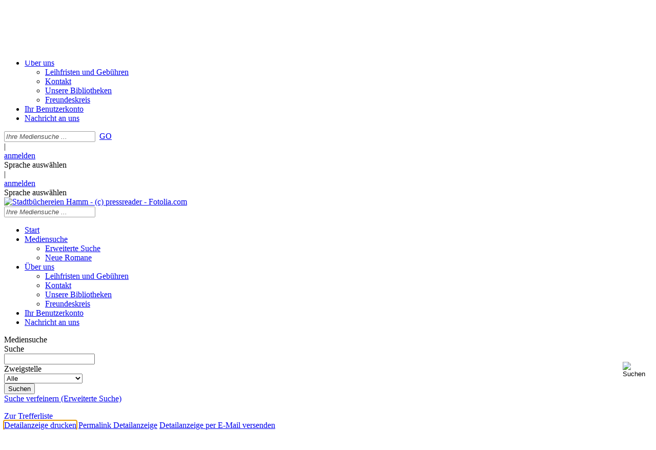

--- FILE ---
content_type: text/html; charset=utf-8
request_url: https://katalog.hamm.de/Mediensuche?searchhash=OCLC_0b2dd2a39c8dc687b150b1b15cd6a0a595a608fd&top=y&detail=4
body_size: 224993
content:
<!DOCTYPE html>
<html  lang="de-DE" dir="ltr">
<head id="Head"><meta content="text/html; charset=UTF-8" http-equiv="Content-Type" />
<meta name="REVISIT-AFTER" content="1 DAYS" />
<meta name="RATING" content="GENERAL" />
<meta name="RESOURCE-TYPE" content="DOCUMENT" />
<meta content="text/javascript" http-equiv="Content-Script-Type" />
<meta content="text/css" http-equiv="Content-Style-Type" />
<title>
	Mediensuche
</title><meta id="MetaKeywords" name="keywords" content="Stadtbibliothek Stadtbücherei Bibliothek Bücherei Hamm Medien Medienangebot Katalog Buch Bücher CD DVD BluRay Spiele Gaming Spiel Konsolenspiele Gesellschaftsspiel Bild Hörbuch Musik-CD" /><meta id="MetaRobots" name="robots" content="INDEX, FOLLOW" /><link href="/Portals/0-System/dnn-css-variables.css?cdv=1081" type="text/css" rel="stylesheet"/><link href="/Resources/Shared/stylesheets/dnndefault/10.0.0/default.css?cdv=1081" type="text/css" rel="stylesheet"/><link href="/DesktopModules/OCLC.OPEN.PL.DNN.SearchModule/module.css?cdv=1081" type="text/css" rel="stylesheet"/><link href="/Portals/_default/skins/20054-unlimitedcolorpack-036/skin.css?cdv=1081" type="text/css" rel="stylesheet"/><link href="/Portals/_default/skins/20054-unlimitedcolorpack-036/test.css?cdv=1081" type="text/css" rel="stylesheet"/><link href="/Portals/_default/containers/20054-unlimitedcolorpack-036/container.css?cdv=1081" type="text/css" rel="stylesheet"/><link href="/Portals/0/portal.css?cdv=1081" type="text/css" rel="stylesheet"/><link href="/DesktopModules/OCLC.OPEN.PL.DNN.BaseLibrary/StyleSheets/GF/Open_Sans.css?12.0.1.2&amp;cdv=1081" type="text/css" rel="stylesheet"/><link href="/DesktopModules/DNNGo_xPlugin/Resource/css/jquery.mmenu.css?cdv=1081" type="text/css" rel="stylesheet"/><script src="/Resources/libraries/jQuery/03_07_01/jquery.js?cdv=1081" type="text/javascript"></script><script src="/Resources/libraries/jQuery-Migrate/03_04_01/jquery-migrate.js?cdv=1081" type="text/javascript"></script><script src="/Resources/libraries/jQuery-UI/01_13_03/jquery-ui.min.js?cdv=1081" type="text/javascript"></script><!--[if LT IE 9]><link id="IE6Minus" rel="stylesheet" type="text/css" href="/Portals/_default/skins/20054-unlimitedcolorpack-036/ie.css" /><![endif]--><link rel='icon' href='/Portals/0/Logo-Stadtb&#252;chereien-Hamm.ico?ver=WOD3WizuAM0eXFjxri48ww%3d%3d' type='image/x-icon' /><meta property="og:title" content="My Ocean Challenge – Kurs auf Klimaschutz" /><meta property="og:image" content="https://images-eu.ssl-images-amazon.com/images/P/3570179931.03.MZZZZZZZ.jpg" />     
        
			    <script type="text/javascript">
			      var _gaq = _gaq || [];
			      _gaq.push(['_setAccount', 'UA-79728776-1']);
			      _gaq.push(['_trackPageview']);
			 
			      (function() {
				    var ga = document.createElement('script'); ga.type = 'text/javascript'; ga.async = true;
				    ga.src = ('https:' == document.location.protocol ? 'https://ssl' : 'http://www') + '.google-analytics.com/ga.js';
				    var s = document.getElementsByTagName('script')[0]; s.parentNode.insertBefore(ga, s);
			      })();
			    </script>
        
		  <meta name="viewport" content="width=device-width, minimum-scale=1.0" /></head>
<body id="Body">

    <form method="post" action="/Mediensuche?searchhash=OCLC_0b2dd2a39c8dc687b150b1b15cd6a0a595a608fd&amp;top=y&amp;detail=4" id="Form" enctype="multipart/form-data">
<div class="aspNetHidden">
<input type="hidden" name="__EVENTTARGET" id="__EVENTTARGET" value="" />
<input type="hidden" name="__EVENTARGUMENT" id="__EVENTARGUMENT" value="" />
<input type="hidden" name="__LASTFOCUS" id="__LASTFOCUS" value="" />
<input type="hidden" name="__VIEWSTATE" id="__VIEWSTATE" value="8AkC8dx9/ROfemd8Nu/96U3MQ1aBMqUJ+WwESoMIcpwAokWJTuYh0g5WHYvZ0w59EtBAdr8wJHUlSfglhFOdoQf9+wXDiZz0v6e9AD+DZ/XgVX59OQa+rMQa46lugfJmkdZyU70lHdY4z9/YWOy5EOgekSdEnsOEZf9C8kBciOj17WxYKCWhzQlKL1Z7A1BzGDABtE9p+U0mmN1CTojQb4R3fKJl9EHekDFs87RBZryoJAJfuH2ReTeSZVm1KqJn3pie+HIP7hnBVs1308E2j3bk40NR6y+z5HzOesKiKOfJkHPO+wKYpT7N7YAK78x+1A5JP1STFyHhEY61/8i9Z4+Uea+dIa22IKFs6tf0IvuR51YSsJsUxKXCe/B16TPK6Gilgo8LYA8TfpiuKS9bQ0yZo0xVwg8phtjGnsHAEoVQFi9HZYQ2sV3eP7tsBE0uF8wrJu/PBCd07sbRoOMBBCxbTimT1xZK8m3lirM8R/tYAjHw+y4sU/CsB0Hu/Z/HQyZKaiyUpOuu+F6+GntWD3SN4/7eadtXih1wDZusQ0mi8VUOmkFdSqL9WOpZG+P01422oaun+UIUTP4PbfdZf+aM06VW4WvpsIkP25sK3YwU7qFWeda8iyiKkijgYrw3PybE2uPADFFZzjiCjcqwYRAdwkXgSFh6I0dRQrcX7XiE5Hm/nAYf+vPF1vqaeNaJ39nzghgKki90YUbUC7Pnn5JBxPoWVLHLPUMvOooyCJUv3Rb3xgvG0PwBdtBiHmtgJ0rRYNO0H/Ow8Cajsdm6jkNvD4EIl26awPLECheYNNAmmAltC7WMCmLLyAKKraTXgYSlFDTBuE6GYHw4WNslP1XnIcR6jG0V4cFCH0Z7XtTMC58H2VjG1O6uRj+lV/i1WNNcdvPUfUj3NJBPwio4XlP4OL8JEv3Zr2+CuDw0CtKr82MJyzavwapsllA4LiRxKPm9buKpaRptSIufNrzbKH7EXhhlktpkStoddaBFJ5CEof0/EEuywHr6gcEruDcCSyNUTahJca72wrh3tmKuP04haaVy9Jtd3GZAtlWKBM2sxntKmkzFfVApfQg8LvObGV9c0ufmdD93QysUeOZLETtrNlalyRAKY76NJAaGXP4FM26bWu/Ft9vbgGPhv6wFoPUVVoiEXLafg/FGKA9kd7JFHne94+GONj1zSPsDcPEsWKOuqhE/xw9rBf/C9DKkeGRVRlPkgqhrP/r5HAlO02vi2J1cj4TQRq9B8M2RVpi/SEoPowTeP1tkw6YPq0A+ylmPf5GItIX6x/Gr+2tOEDC/kEO+k7y5p4IBNlxeAMxvuuJNCyVICrpcqqe73QFRI+njs9CDPt3L00IX+qo6tu/Eg+dgfNmYJDs1DMYD1Hg0Lp/mB4oqVUAEWC9RmlVAkazJ68ObpftTp0wkQSY7lMuipF7LIIHh6CTqht/mKsvUxhtQxg+2p4Lxza7/cJCIVOf3qCn8j+8/5aXP4i2zImnVFznHf7KAFNVTDpmXOv9Fg3IlZr3o4d9sdyHqj92hL/MAZW+MMPpJtBj7eCqB76GX3nOoISVeJ1LjFEpnGrRvkqnGeY30NmdR1wR36DHj3zNHPjYnFH0pMcTM4BwdgPIG5yseZIjjhsXrxl93Zxqh09QLGZBdOrEPDoHNuAePqxpo0q93IG+oCF+JI3RsdH3BMaF3ApBQWhmiJJlNwXS+OZHxQifZloevjFVHO8JzKD/yooiXD5wEDoWc+0Yrxhekj6SAmPHWu4yJLwyM0XjHEYrYUstmo8wZsUEYF3p5eR8IMMl8O4LhexhFUVvFiEiLSvWWZPy8rRej42HT1ByhyM1W8r53JqZ7esFFDqoEta1ktsdrMTitdp4Estwg54VCzrCJM+Guslri/Pw6m5hxjHc+AKyDIvxL04dIgbEcLkeEmwOYAHRt7ELaJbfL0JYZPKXEOdYrtEmNQr23MqXIVpAgJ3f2r7jxhWn5v8dDSSHFMVE/DwqOzO3Y0T6DlSnYUylfDRe6JJlAnK00Jd5Ni1afTQiC2IOH3KHqi+nATuFU3M78mjNOpr+K4WzvY0ZzRQxZuzpEh+Mv7xfIneaJD6k+UXxSUY7TfZkfhDtXyOl/zZA4r0ketTc7CZYmrE9KXaR7c1KkCXUtQxRQNqWJQUoHgVnQ3w7+P7wKKhjMAkvJrnT0Mq47e4894V7MR1yMOfnSswUuTVRMhmsJpJ1uBmlbZZDpLb05EdgFxXxOx6zJLx4eQAERPVCT9yUxPbhBmxxiIL7BKP0r51HUhbYztUmc/1tjBaM5Pz/IDbbxB5RN774F6vOMbGVXsaNFb4xVcbagjvF0jsZI64KBB8VkseN6lvvtdhYnEKB+8kWJONiq2lPEUuKHUnkzuJmWa2XshqKT8kLkHTbKOqmHiReiMiK0mnjt8n4epErs9KYHqm+T3tUfU/x/SI8UjS0FU6htXd3TupeXbOeB/BX/bQTAmUexrlsYWq78gwz/ergywplp9KtTTHBXd00EqgbWcuEEmPQsVXSEbAEk4HqhU9jttYv1lyWA+LdPIroYddgG+xovcB8vKybflyNOITyMSER539dgv0Ll53LsNM7ZrBYwPGjJFMM1MuPZobhITv/1cWVZyAdovwqGR6ytIpRzWH07qlvypV4WLPbqt77v4CYg+W+naxCCwM1BzNnSGiqoHFbyeT6T0IBWZ1iOZ/F4A7dGpSUuIg7p2id0ve2xsnlzBNZiaK7dSeTOaD07kJ7RpdY/ymILihNtMY9dAs9/EXzD2g3nF7IUu4AGozX1COrdqwcJJFK5bEnZBlkPkQyBFhrs1zKUE52kykemnqudN/juQf+FsCyZ2KO2tvEJFiAokIIA0cW4g6Ah/V6LkOJ9ZO4BiqLbWWhrLfZLCZrpKn4/oQKz/wyMCmckQbdGrh0EwinCiehHH5FdYjpZQgsNIJMIh6mFf6yeMn0mq2680Hcw31FgPienow8YZVIt9O/f9QG2aovUDP/U0NF7TCrghino5w4qIJ1i8I5i+Z9BEk64QMQXbAR0cf0Vs9SbVK0YZiBdxV2bnUubxFUolqpEO3oZfVepmy09Zs6c/HeRESzNhFuoRCBvfhr/qNU5yR+Exf/0Nlu+qU+OPFGtN4+dnQSWsf1EWqKfPXHG7fyZFGI2RdPlUrwHWPN5MVKE6jXVDdnsJJ/hXjHRACke77+u/a3GIQwW1TivJT6m87+szN2CwOUAUvQ7clgM8kCASFHOnllju91OwnBQzWaKluxYtY4JiiWGyGXkmfl7xNjuCyCvyYAAKUptgBfFE6ht8d0JkDH1TksmqooCgaNcomnOF9QqhNCjO3GTzxUColX/EIfXRm+w1AbWIGwyg061mLRxYondGRD6U/jnH1e1jSgi5DHRptu/7be3qUKFcAAVdcwTWcKuECHp/3C1cyfvz+HOUHpeqdsfhcoefiHs8xCX+MkQUOvzD/sUs0CVz0pdpbPT05fn5ZAJo7EEIilwChMUsyFJOErZ7cbHs/XaAD4DiJ+Xp1ogfzXGHHmyV4ZefXpTa6XwqIpa3I6dxx8c+0ulEW/6VhVqu/rLMfsFycbHr1mSujV1BBW09RexXDYEcJB2UmK0eGke6eE+8kaCdz3z3rz3LKHNZWTjIbVW62CpjWsYUlwM6TsIxW3zu58D+hlZlpl7Hf9YZ5bLrKyixG00Pi8Cvy5z3TTrCpWLtUTuOSilsCGQZpN2DvmDue0D3sQ/53dRD2B0AtM6Zybg2+yagxqcH9cCe7kzo6vrp3cph7r4vB2rBd6hPQ7oE282mfJSFdAqThkyrBCNHj/2VhNiU8YG7330jjeo3WzWXrgI7qEja7W3fHktD3waSqSgdySiWu7ZoE3cNWpeX4dK00JEEFUOJx9lvGKoamMDj2Hkh/JFdApWv8PJMf0N87o7AA7TaAUhR+BJfm/88glueecGTGZORuscG2eRLIridtcFM3I5zZNQQEfJcFFhqkn8CbtXtC5+aLacXALZq09FRkOfsD1q4wOS7AIm/+LSfWYTNpM8M0owfrNthZ8uY4G0hwAwYhzSLj+lvHYouuWenH7pR18cz55wUUt1MUHsnsZOhpry6SXluS3DKtIP6cyTi4+ozR2uDn/gYRSjZxw+2+esteMFSQHhw3B4TQv4M/qV/pOY7kqI41RTXAgvFeRN0UU7joZ4i7PMnefaST+/hI0++Gn0CSEBd+xwECwASiLrMmge6C6jwFX3Q8pWmgcqcAUL9hBDMPDL9jWj0b3Rw51sN1WTDo8KoHaIhP/i9HnqvrvzAZfiBtFu1XeyUrgbxQQhvM2HLwzYprNm9PoQjXOn9hVkEg1pcst3dZppzjzIVEIywAqRA9H7xm6JiAZb3xKghp3V+zSF8uZiPzCKG8EiR67TM2nN1++4hTamO9nylMZRw/qdz6jRwkEiH4k3yVSH71caZ2nbsDIvYEgNd/eSmyWU+RCD4Nz7LiMtiq69T/Ik0ej05fQ6LPKkoIkNy0+QKUFP2Junwa3/WRPAe8baqy8AVjFC9j2lXuYEA3I83pd+GwCX8sA5VGBO5mM+ZaugcyNOkWvhIMqWnt6f2MXhoaIUhmRFFTEvL38rUY3xGAM2xzY8yn9637yZOVGnSDYUDfWMErcL/f9uB4FOKYxNhJzCrnjNZAUBzM4m3CdtziruLtZth7jB/UIIFXimF2GNgZx3fnvLS6dPrRi1e3Ygf6pOFT4uqel193baMlmGuUWiU5+AZzdxFSsf+DdqkNi2wStI2AlrIyHYwDEKNzBCwFR003WzEnu0shKQGHOWjD0Hja9mnHfUj7XktmyAaIF+gJX+v4aEJNKuy1lbcrj7+OS8qebfT4E/VuhSaOMPvKuJ00mUqem497m6ZxKES8EF91CTxoG1Jj1SVhRMbfy2Fen5iITGHQWKyMPINCSSr305wqsbtba+ZkAw/3FLvf+hFHhEdY0xATQRq606zJOaCfgKO8y746oojEflHQuQ2vSo3+qzlPbR+YquOMdXXCPqfrWZGSQ9ZPbU3k33sGO7wifEEiJ202G2+IrNUlBnilD2HkUFYdchs4YuE+72xQ5lm0HvEgfBaq1U4QGUwKsvVPT/9nhZ9ghZJY+TvIYu3GpPIECGnTH2Ax7LizZxupoIDG8Ye3VzjT5mOZPZtJvjQmOXmrE3s3780X2dfUAUoEfxH9JKJkq8HLjV+ySy6++O+lUa20mq5gsKNBz3w2hgOd4p5ppfLF9a0So97sih+E+ueSr7B5hF9GhARFIFgEnaM/aPNM8HY4c/hmJdrLbrCX/u64sYQTC8+HPas+JUHwpFNRAhVx1PVDcgFiesf3QFwLVhxk51zfBsAZ98PjokT1zZHnmzjej3GXsCidIMQbj7sKYtBeMqPujd8kVe+9gsJjIdgR/DczX2T5VXtXRAnEzDOF6mOkFTaBRe6vgXoqBBUhaIVYMZwxf+WrwHjhxQM9JRuBCqGWkXD4mXjwYAAn5G6stcbEoPZfCg2HwBumgpL59IIk6VNeR+g5EGq1cf9PJhYGofbCEw193FGzuBAnuPyg1xr1VlxpVMfrUU/SjAvlS8GAHn2xTGVPnUxXsK84lsgj0yMhOPfbvI/MAGiZqEb4HpSNW7zEkOc8W23RFED5EHLKfqIQ6Owl59FtQ9+gnrm1esjkG30sQ8+Tv6FF9H9wS4cyZdwtUhOzSWJcg3opSPdaFLma23BsAezbDSp2sFie85KEqc8r18XXeg64d2G97240oRe+F+GYXs0sQX7oBwpPoo2kiosv0m5HcMZYUeW/ylFDyH523Z6A5i+IbyOTmv8GVzdfjCNkHN57JmJej90r2flOLzZAWWMSSToduxBE3pL7C17YeQc51naNPluMCz60abgfgl2M+FAUE3qqC3R0X7hfX49D1W8tOJkP/[base64]/7qGJJ348uxwOGbsHftksOxVer2K+2schaYwd8ewl+Ha42FloXGt9jx2lBbRlxlInBIssOSy5qzwXoYpq5S6y5gh/e/2lv/3Z4+pCYBiquHy5uNGmya9t3CLgRX7ptK6xgCZ8QE5L08ljFYPA9H7IOU5pV5C7YSH/V44hxaS1ZKZxMbtjHleTRl+oiDU/R7EgEjg4xsWhBxjDurfRtsWY8bXiKEob9d8VtTFUGsvdTi+5Am9F2OE0jmAqiXS95J/8rC4GvhhaZLfQxzvrYldIlY9Qi+L2t4BwE/WPfVI/bME60IrLdBzuULemVm8niACK3EbFlx4wU9+lp5MljBhli/L8KqaOGdD+DSatP/PSNiJ+3J8oZn5kzS0tJRqXFWzK241sGCJ4Nlk8vtW+hUiTRsNp0wzPsrzbzpLL3y/KfIU7vfrPB1HbtR8TyGVjb6mNsK+C5tChNNFD/MySFJjlzoaUj6SYCpSpthZGza3WdGsxWfw0glyymBxtwK55JSbUoMbpI7dThysJJWqDX189g5hXhGMphDLX+HULeFwVLzCRXgiGxu0ndHlvvVIXJPI416YWECziyO/890PIJdRBg3UDtT9RngF3OHGTKWfwEsaXh0DFqd/exuxLEIfsCsLN5Usmtvny3d1UzYB9VGfZYrd+8htCn7ni0icmh5KRd6opRiNxm9rzL+WlGiwn8rngRBjcBP6Cp+mFUfKek+i6r1WfGFE+2aZy7qfXgjw5so7J/[base64]/2v3O/YsEJDscIfRiJUq0atQ2V4Cs8aVtKaXUyjEvtIc7XTfABhlp2ohQe0gPlRws1TpKFP+dXXv243pgk/hRaeRGO1T11i+pAGFWE5P6w2Iq72fDMnbKgroYI22V2lrWS8OkbDq008FZtqyQjoW41jXv+0FpzGXsdwWFTvhrBL6qbLYnpd9ep0ZkR8V7IPOI14OlyXJiFlew/[base64]/pAyUeNqhxtWsn/kRxQnFDf2J5M5VKhqjmXpOgQOR6RLzRzA9+lHrbgba1LPTn5FZkwojfR/6p5A7YrfUzc5qHPn8u/KldlOsZZVBFLhCbazV9Ji+nN+9eCwtPbCNjBRkzgKORu/aTQzta6sGyqE+J3Fi3smiKdv7se87E2GCrvsi7JpHooPkbjP9WFaxLRt12OoI1NQkUs62jWzNvbtcohUZ3asirkZq0sA+LUDJ1Wkqo4Xi3sh+xm6EW5O4e0ekA8RefJdUAuINKr8GXSJ/nfQ1WzZxyRUX81gQuLbKNVe9jC6RLJ8XdHTImu2oXZld8a/kMhrOhJt1ZnZn60HKIygLd/e2YugBkvXzam7hle13gVzzO1gRBkHim+UjieJ/A/5pMu7JuYvVnxYrgO63Ai/tJ8+oBZ/vUnEqiy0EGtIbETLYTO+H/7Oh36TtsJEvgFSQW3G3XGTeMBKBnyEIqjUuU+dy1yPsdd7LFzqtZObj8TEN/vra34hxD5KKU6TsGG7pgmbT57VJykh0ZhpJSlWuZhu7+lCkhS+U4TlaRbIxlriXKlomiONcripPL6b8QP6hIcBzOq1npowt7Uo81mUAUkVq93cWXJ+LVmJL/aNajljFJUqmwfuWuiqgXkylBfFh1yXHCN/TDvplSR0Fdch7EpWUltKpTeFJ6ZYOYY+DTGpuijeo9+aANP8qJrkY3ZnoZrjDoEA20QIFXUKsHl3qSa5szORNP57ZWsfoTH931f+JMj4OPpNyLQryUGcfDMkhHYxuuGwVxwkYCcq4XYQl6i7wa1OYM95fe4V+/8yoOmqz5Q9rhLiT7yOTS2tShsIvJzAmesRPljhKV2hT3pycWVcKP+MbVs2Fjk2J+6WQNVMgSg9kvOiurTJi9HosyyQLdOfDaMe2erNQFvmZliCS6r5vDSPX8Fx507urbWG5W2YNoGNaOxNxTgjhAfwVuNCxQwIiywujAqZZW/B/BnPWy5kLTVjVTHLe8tMHfkiqsc0AVHooSV4hOzyTiHFybzMOevIffGGvLAJx0U4ZDBnl8o2K9wnhGmg2IT4vsOnTmVANLR30E45+L3+6Wc0/ETEdPh5KTL/[base64]/Wfadl/1I8hnCnlr8J3m/uadgzL9+I1le3jJAeQo2A7nudfSfRtxUFEFU+v5Pd8e+tNMh3Y/JSzOBSv6PnGNgZFKKWijS+kMG8ebkjYR4KHGzGULMgKeXZOu7yNmgS9Fk8NsDT3FXKwVk6p1rKu7mdVCZEgQmiFFbT0JS7gWk05ONA8+xYJGBngaTw9ZoQ4Lcis9FCUcV+7NPF0/1IAHNXh3URKoWVIxisC75Yhn8o9Ry8dZhL2BGhAn03n05O4QyCvxHz2n5XYxpOW/0Mvu2TDjs6hrD1xBMEQltSt1aW77T8D2rOCiFzBil+Ig4sZJfIHtNT4dcEDpIvdrMm1a2qo067GeaoQJm5RruptcXH3SrWUF3xNtqsW1ToFOWb+F+yYVpHKH5JIBuxKriVRTrYZXiW7lsoN8GVmDoe6/AeXaOZoUrQpHVFeu3dHeiXlTjnADVHEiBMQBtNq37kD3N37jM63NnfTVFa+B0wubXlOfiQBfe587mD5T90jbKE05OtB51WDZ+2KwRBk52DH/XL8qlKGXvAwfGIOMsBsPPxJcYMkpxUcirr5vGBuWM2hIP0IiSn3qsLZfAgvEoS3xkp2vK6cu5pGD8wmxs2gZr7zrQqT4c/W6F6UaJFxggPgUF6Bhyd+fNqZty9oQpIntJPhT5eAjG6PEL0cjt2JreH1B5obUccpIMj7IfDfrvHB5x5atxY46FHEh0H0fjI3bEfMg3JHEMPU/MDR+g8kN+Hv/xjILMCkZULWG94ECIGHqgiEX6LCGa8TxJr0vWt/o2RPolDURbOSy7qcP1j4U3jcOfZg3QxceBREoLTH3k1cf+gPDjg4bPH3t6sBHpXYVygdpqn33F+UaxZMNBlPjM6yDAt6ZKQPnubXq8OdQTlPtA1s7x/7F36/7I5p7+n+KJIKMXio61OJ8+AnIbGOCkoL2wAL7l+eCvgAok0B0vD9IUOix1eZfXlp3Nyyio+xaLGsj+LeRAGYfTpLIJ5R54tbEaPB66xvnxstlh31BtstA5HLxgJm/o/2k7rdRCMEe6dB195FcIu0E1YFmkBKvcmrvGeojHLhKuuwX63iBvB9d4lnMIsabeZ7tCm9TKkvIpPeSWAu+aaVk+MvJLVJQEgUGhwn9m8ZksMufAsYIUGtXFysYg/xySlcArRDfcZxYXNPI21pzenxU79xkmEW4dlFWwxysCKIijxDFoWp8ri84tEpxbSldr6h7wwu0MAwzRYRbfu4x8J+WfuydqQR0h4T5YuQV91ThUJigD7oolBBQUYPegElfKBBqw3p2Nb5r9O0AKOwKU8/8XTOD7FhQXT3OrPWa9eG4W/WwRWkQHP6Ts+M64wZGE7X1im7a7iPrC3zitVyom/6+reNSppGlZ4RI+nW/[base64]//08DgF2GgzCcDQjtukVX67L+wE3G1uTjynG00Yl3ucfIw77XYDHmmoh+TdAOyiaq12LNpMrURKCRjp/6FYufHTE7rW/IJF+irp6Dr2tS2adzv8ltLwqikbINKUeFv8dl4s9MHyyNPHFxy6k47zfSimDhoNHWVPFPSMlAuDtByXbPS8ZYLVLhIpIJVwDxefa9/DEZDGsRitByQ+jSRvFRmKF1qFBL0RTa2ugHuMQHwMuLKcl2Q7jTK4e6CAqbCMbx3jbXV88Jjbj2NvT1FYjiHkuLfGVNDVm9JYKXhe70OJqoqITiHTAyr68l0vppUvDyZTTDtKVhPuMlcFYIyZn/hDWpGei0v9rmHMqqqQIgedz4N2miMN8sa98yDdLEog/BWkTLlWlPlqHxCltnX2omCWge8NJOv8foxkq46e/I1tC73xpCWhP5MZ54OCkUJllKkjE1JGMg77juDz6ZYt7ubH25QP+XR1AW/A/6Y311uqIggPXS0cwYq7e5Qjm7m45kxEAB3gJBham5UKPibuDhzAsmTo+txurgCtE37AL+BELOzdu5+7QJNGOBtRNxmj2q+E0GzFpZkBelwlQuPyQYKZzDer/zRjZOWJ5x6mRlqp/GFBor/xzzMq/xY3hHHMoEwc5vlU6KYG/gQztqlj0TDGTBd9pcNXkKb2gy7aKeTNZ6cU2u8ynMM/BvlDdLbWmcCzNnaOKKWBj+MIWLJ3KKYaDjqkuSdCqxcA9BZ+uvxZDUjXLEvEu/5RyN+nOrOPE424xKE2sE1fY4+BaT/OXhFyPFDwhuAxffHjz5As1ijAym+/4T7PR9MsrpbMcDjyHxhxHNEefh2rjpdb1rREWx9XbPV4xixP5t6NerUr6MFnltaHQRa3yYcfOKuho1OKL7u1Hu8NM4dt13vApAEjPorFL+nuY2HDK3VIlEddOkm2BL2KROybfyEHobT7mhl01Gy63pdhuNVi7O/lpvXYCbNDA+WG+L1ODGDHi5A3z83TtIMiPP6PoIDwV+jYSnYQTtFlbg2OivFRJPOH7aeOw31c+IjrenE2HtBc5z68DhLz5HJx1gFDoSLZYK1mjOGYcxOfDUxYy1X5C0xx46QRcWLLFPlcpUaiH625H0vobs8uIBSQKc9HCpQzjsRAKzR92VDnjo9ozwjRO+2JOrZY/iOtRlyl6cRqKnVHtuvRWE2TFkWKwiDzAQOzsw1tC9bFzSNBNiernPqRIDdkBX9e56KURqJ9nUc93iCkxDnTYV8AcODbLWp/nuqLD3UToaI9YWJOA6wCa6nKlstLZdEz6dkmckczSB6qTX407D6jycEF/C+9yJ2qYqU10qggPYzXwFi1UGaJhiVLharm7Frw/rk4sVZxnvDDOZTyM0nqFXRokq2sb5arUhJyPJqlxcmbzTMNGQQjNehHhMk3gSwBj+NIePJd5XReqH/gx98Eq7f8/E7s7fZvQClH9L1ojYgfrqj0xBlaj5fmQD7kqbhVjJLO8MrpxGAsu53l+85toF0nKIzPubexEONEJiFCGmMDS+w3oDb52kV1PVIo0zEIumXHPrIJw39obrZfap++Jvi+0+d01/QGVrilrlQfkzCa2z6s+lT2e19aSO8LmhYOwU1VY9+upwHmEp0BZoeOfyafsp0mGk6EEzeWeNE/mb7CT90JUthWqTosfBniTR2T8lMdfO6lEAG8Q84PBj7X34tTd0LyUBKZY9y400bBykvNCoId693+/737BKb55rUaz+ZMs/Q78SLuLDeelwiI0oHJOGFoEBV4UDD8wGNcm5EgVX6sEn6+4arfC2P9mgYvjZkso/SyFM0vnnlcDm5o6/v9eMK3Aceaht9xA3A8yZDG+E93h4JRa4EzP/LfWy/Twe3b53LhdQTo2GhyY0osvvuqqAtfOn4z7ZqHpYVRuf/vUfkhsT80Oy6IFllc2k9CJVslat4911x3XAfX/xI0aGxMTVZ2bBoG9FaqqvUUmyXEm6Oy6W2QOw78iJhKr6Cmp4DZuD+sZEa0RJpVc7b2l2WASntHRNuQdeHUX14gv/W2zj20aT9RmIEXTgSNACWIZ6iSk1dUw+5PB36cSZUykj5drrMDYCqoYoHSAD2JX/XPpZfCK/bYygvyxHFlemhiM5k54HOj4KaVqQnNRrbeX1nWHu3wzjQGwyjL/1qavpQUQJBGM0uMDcZiG/Vh+hEZnra6b/cZi4JDo1JAzf/FHPumREa32+ykX6dSR1VMXbfL/QNfj0rMtnvyNMO1f+gPkAJLrejnTKuhehk0WS11aXIYGD1A1CjaeEHFHT4RwC8uJSYqr9J8NwDfk7HfsWym2l/aKiGxcdldWewQc9FUyVWPd9um6km9eHVq7zq6Snw9SzM26ErTpAeE0BrP8a89+U/[base64]/AfiCCSkyZPkRGp/xV5jG06N1hVU4uzYyqXYlBJw3uW4wKCOjinojCck8trhV410PsDD08ixoDoMCfKibGZJf7yuy+2X+nJEzHs8v8AMg8jZOl17XUQEcF3cHPLvMlnxwd34LkHNtqc/KG61G/hnVVu1ZoyDlS0iJgyR4uckk6ZGFEpu6NJhGLih0j3mRvvyLSAjHNMrl19EGEbNG55Ji/RarKm7gJhkey7pckKXYil5ViKTTLEQKCk+bbgCwVTMPU16YXOAdv3PoCcLQ7mLkogIdBTqEpTsdMuI75Py63wsXrP7sNSdqewYt+uRNTFRhq8wKN4O8codtsKHnygXT0Sg4OyukLKlcBoKnEYvTpKEW4KetXKExC+GD+vuuGJVCb8/[base64]/Fy9Rf6FMzGPGpbzs06Zg0Zz39BmjjXuc+bLpioHbqdNRn0PU1nlsTB6xgRoQUupm+/kbIz1+ZhcNNwiq785JsQB28vNJKsETAaoukJjK7u/ts0mJEJVfg/[base64]/3ctCpRyrUE03DykzKoEgUGvvK/bZ/t4EvECAQK7AhJFvxd7Irz2/xTAAF4nN6NrPjrde5+qLmi4dTkyypm5KoyG/bv2M+1ZCTs9jfqAam1+UQyOt7a2BuF9N2Dd5AFA82d/phjyJENdxNAjDVOfT96tzthht7C0hDxh9CQmfPkn5p6j4M5iixJpgpoOjddRfxUu46sCdhiCw2NdG2/WHm0i0NikR19R+2WiH1hQcFoHZ8DPFjbkvDIu+qeprzvVw7je5cNoCwDJFxMvS8rSyU7KQKjSM5xyLW4pZgfk1Be7LduLXyJ2RwF/btcVtmNkMiEkIF3qMFQdrT56/KLVLKNpbooT1GLtJHqNNlOy70woEGODcCdZmRWrfPb3AxX65BazoACOg+EM+6EwFP+PXmvCLFGvKwGPwNBvfpMgPOr5d/zJ6aY3dXmWKpAwF/Infx8c7X9DKEBZf4Bkrsrapm6ir2HTM4gIxnzQ5E1q+GAzfCuWj7wk+U8/QDKondiGih/PyMMmBQBvsQySaROpVoNETNwVWoaiH6SGfcT7E2MTuQ+/BlTRgBTXU8DrqLyCOLqFhYH8z6P4rlmW10ZDdjL/V3kuKsqMy6ADBZLyGizf50svjVC2j6LCFsCjPa4WIqXbVbTQNMfUdTGl79jEBffXwoxn1LMR14jRZheg3vh58KqqmhnbiutovwLDa5B0UdtkYvqUfoKge6LwaVvhIc4iMb0jW3Qbi0Lt2KE/AlEtOfQTZZVxPcJmjU62lQX0wuIeDeuokxcid3YyK3WnF5E1/SQo4KB9GAPpZrHyI7ZfM/R8K3vynTLFDxeQqVuki3bOhYwgEQmOYAXnX0lYVGY+e69zFYOalAMTiM0RSuYVXk9RlTp7fmhHfmksnQcRVXgkGPwJWMGdQ4NtyMzuGH3/cegQ3zDX8SIV9zZu3+nm/[base64]/2r1MrP/eP96pfrNqLarL+20EfG70puHQfgjI8I8zGiy22fMhOcVozfxZjRv8iwPr3XTY6kKhBaomPJXiK31oLTJUZa0a84t9rx0K+Bs1ZJOPNCY4/ZVnDHBLm8Dk87yVt8Um38gPXBMi3k/ttekO6o47FTsyTkgyVu3sZmcwZWzCj+X5ApTJyS7RPK/fc6ZIK3657O1SefcSxK+wCMtm2dcxToXtuDmiiT2JUKk4cqPNppG2DjS9NqJwmuOcF+TmxzFMtcTnlAniVmth0O8JSg32f2sHebtLHojIEpP6rV1++kpYorxRUMbxDI24Aq6d1h/T9chAZDu9J7CA9KOy34YUPvCb48E2AfGRsFI6daCwxQFdtXxusPtaSfFK4pR+2VXjbOm3l5Kn888Za7fWLDtpcGdHQXPFzWb6SvUrjgoLz/UJdz7jl/aFo6bNy8j67OeLHvYzvIUBXTy3pIcyV9iojcLcDLqsxeQy/2xGqFzScnkE/IonkYO23mTzpQVzXEsj0k7JVTPLHaj5FAlmdE9ZEmroIdpIqQHpd4Sflf4TumTYeS9es8J7Je787szBxqwCQ11gWtYSWMoEfoY8UNOPjQIxi3orcbBpnKEcroaGlml7GWp/ppjhrbjvucDFXP5NdtdMDM3Fv/uLNnVfS5ynt+VFDtSO3vfhItuTcHFzORCSlnvhMIXwTaY9MExrTWVHLzve6VT54FGX4gR8/3fnt+VVoou+nF4j/A1nU39vOmRZqj5PFYebbgN6FfyFlL9e/W74c7qvYogCO7BNUbLKaRUQ83SnJuX21tvD0T/F1HtFbdrU0vMawSpTR0DgU8Zd9Lf8rQdrhZjB/fvgGo+NtkWHUHeHmvkrKO35wjXcsSc9hizffsIxgId595Z8yP+ywj4d92ohIqfcFanEAqXW7fGrrdavZOJ77cQ1VwSri/X0MmtPBbzCfjglfyH565cZMCTZvbZOO1z3cBkAO4Cj8Jf68G6aWZ3zn035wO9JL/ADjcZZ0FXpUFTfZKjsNIkuxRF0tW7w4CGRFgEMcFsl0AmpMgZFjuspnmD3SDUQtq9Nh8MmK+TnQAIu6OLvQZDN/pXWPvVg6+L4IYDqELHzMbTYZx789weCZbMV+85EdgqTw2SLy5QQjvDGzSAeiyJJ7cks8ku0NB0Qd4ot3T6GpiqkmybP5vr+eJQ3CeON1CWAlE/8k3VTcTpck98uXw1/f+IEA1PbeEqqYHt61Fhw/Xr0U6on1oHy0DCLb2ubcFW1mVHW6N+J3trQvdF4r7N3J3Qh9YY2Vd5iedVEU4ztWd9PT5DcgIdAVdcU78plWJ2ITgzgXPexj2mglhI8aIHT5xbT1jx6/x5/QtbbI8GMtPPMUZLEWC5PmQbvb66mGOL5pu6P6/XO8+i/0TUBlPG1S/RQmKYFAZerKwTms+BrdTH17LsF4/nHFIv+VzI+pd+lgPYwPjafVqYEmvdx6teEB82Xc/aIyaW1A2a/DLS2wlErvimnnl7AUj6Iced7sk/uK4NOs/GuqJX7oahREvLhe5527EzuzBK46Fw76XUfi2HnybtFwO/GpW3fO3keo9KY2S9SVpuOifixxDS3LKBK5Met/w3ANLFMAU4IqQx4oPYfhrKS0CT2uaM75KAyetUyO8FKU8UiL8xor/+6Nu3La3Tu5s8HeTVRGSEUpwNDwKMl2jwd3GIi3dQzwzSeVdGdBCz1dv/puAzbdE6HwJ0Usyy9PBxLCHYg2s7nhG5jDfG2S91t/4yK61USmsrqaEYZSxxSjbbkQcm92EiuIbBQejkweI/V/N5jCSyLnaANsJprZJzWWgnYVRljdfuzQkZn0cXYD+rvrXFXipvjl2HEf+BHE9kXo8LB4SVCICgvr8QvRmZMPZlZ60ezHNB0GifKXvlZhVSkdr77ZY8d8EgJlEVm1/8dAt61Rjh2t2C7MUR/y+BXVGHD1vs3AdRewl6IMW+sxo+nOAuvMmYJJAJXallMM/wxP8lMxenAiYSXpIWOPeIKlsHmbX+Bpj25jXgHH2CkCO5P0jSGfU8IukV+yOUIAnLeStL30LOI5ERh7zdbvujm+PzQbe57GFqysi1v1+pSBxgmYlEZeb8SgBv7yNUAM1IA7D2PWNgd8Gzrb/LxezbHqOn/aibOF73J2kVHEwAjp5fdWnSXlgxVtN+nIBP0cn3xnW6josJuWRnLevni4JGSFYo8ZO32GYE6blVNq73Zk4A2CsTGGHu86JbIH07qL3LR5cj9QGnNEJOGxs3/[base64]/thtnxIGKf3zLScO0pXeNL2rDM5kRMkCQYZ9BhY/xF8G6FOFQvIWyjYfVF4BD4GelzyLm4CaUJ/aJSh0PYZyY7RfQHy0iu3Zw7dkBoBwS9tAr6ho00VTZDwaLk2k1kqKIXUg9HTYX6OQlxRXsUK7hcK5sTo3XDa/51f4jm3RWRiX1MLECATmgPUSU5be9xZAq2wpYOzRZX4faHgB4Bw0DK8T2Bs09VEwrQpokKVTBR+EVqYYaqEiSwlfU+b04djIsDE5OODvEi/SacOn9e1igfFxExP+554Nu5ONqjFiQJZJw/uyahuqq+MtHFUy8aMed5cRwxI0apHoB+7jk3nWL5EUQ9aszUiveeRy4gL5TghxbSuXxwN//TX2drTdupf18wHuPjiSGUpeBn9ENnkOexJ6J/PHTT28TVH+sn9hgBe58KIS7VrJL/I9jcMUhhy4dDy49nT+DWFeZR7LP42upIZB7PKZWbF+GEoKatdyEjESLAyqDsSocT5fUUPasTfyQPreoOb3UIVhd4SZ1A1XBz43ZOOS7wUjucuFgC+JA8rBGF1kuD6aKOki15pYohi7s+G3/SWX1Nwo/DSEn9bkLu6tUZHoIaRCzJPxsjnibxjHNsM7ikfep/K1f7z1gGSk5hOnVloCLSM/MPgkDXGbjEBYzjxOMZ9sQU3vug1PqWzsZriIVih2u0c0982qqoZnE/08T9k+MkWkR0g+8xwUfEaO2R/[base64]/sU9U9CkwX31hrqFmWbk/sGwCkVSkfd2+YKDRKFsx82WoE+C01lr36Jz7FyP9EYYnCzg/dfsSD598xb62zB6lDUvD6UoNEhU9cbws8yFPG+Wx2BAqVCR+7IHkV6hbgk4yrbwuxi0zU5tG8+Jj2/2gMavC61reeJCmPoRqylQO3fS90GY2M/WFsxDqxh4TRmv5oYxkmMOR8g5mQ0MGRHCgR5PD7Gotb5pZT04dhPUrjyswG//fPZUBoTSa/d3WnBFKtFrLSbeqbr1LNgE3yWloCuLK/4Z+VYpI6/XEe6wIazWKSvX46+zsF0D2f/ELh0+grEzu9n1tFZP4lTg/x/foVJ2izvZma9B0E98TZZaRh1utUMkVKMFhw02DGMEYhJqSAq3FXr3essEpKOgHl1Oc/aMmy7Jqk6o/QUQRS26NZPVdk0GekyPpxI5TuJEyZt8ZLBFRTFKIjUsm2yRe5rqUlTRbVf2ArZMR46TEMAA/OgiUzI/daJ6ZdCQuyxH8q/Ti/mLcYMt6Axmt5z2PlmGho9fXc6iXDr7NsqebbZAvnssPTzDp7fSxcxhQLWsizCy3KhV6XtZl/NUox9jHqXtJA2wWmPb63ZIN9dGesDC7fpmwwCLoDY34U4Ep0E893K7i+eN4vyeOS3hQllXlllz/gKPPTgpilWp8Vj14EMyzwZAx6/zMvrXHooNmteVvWak+whkbj9Cosdp6nSNLAu7EaykWxO6fG2YF8EGxphA/ZKJDbgFNThTJaC8xufg0yuJFyzJSKx3lqMS75Pn2pYb15GsNCI9yJ3Ftv8zyVTw55k5f9K63+pRSMLh3YJVLkOPaeUdJz0hmPIOISgLa34VZzKQZYNmc65B6FJLkDXJcT4rmMTCTmEe4pWH/Txm8Ogti1iZphuhKBBzdozJsCHLY65q0W5pUhif3FHeSpfkvrN1C07rdCYhI+eAMEhCBNd/V0FcY/HEplneexCCsJmvC00/Kc1TbvbFvJi4jcfsPIRUh9xLFpFWYaEYaBorUFB399Y+60i7w+yUYFPz5skaDeIaB48RDwBW+qEHHHcNBxNySZHeuNa9kbaXqsUzSe8O6dbppdm87Yf2fXoMNO9KSbrTmevdjJM5pIn+NVC+w6wqG7zv/3AxoT/1WDyugqd0uFOdOtSKIc37KOPE7JCCXGPXvCSjnvOu7V/Lx7m6rRHjgt2SNLi38vgmm7pzkrEDxK8H3zpMSkK/w5QttODQwHVDJxUcvNYx5K3HamqpShNCWGman0frWYGu8pK6xXkiLvg1JpuH3Z/akxs7Lvdf2IAlnMstboVCTs5MlPBqo5LsM1bAzKJSRLn852klAHobbvVq9bLLSKzG6gnENydWiW5mgar2ruyo5kV96cAcSllEBbOwY76tYlUrKUVux8VakOdvAu1XZ+Ke2fL1Np2jB1JOYQ80PsWJh4XiTZ8XtILyVhmSPFaw9YN0vyqy/rzc7So+DusTv+dQRgzrBXR5Hbinn2qYFXzWQxSDBidZkntMqlxpoRFr1BhnXooesY9/9Ntp76OE0Vf3aueXFBrvZfCmiPQiqSpR1CwYAB/KmpcpykBW1wd23mHVCokyOnv97UmNEPA9WhXS0RouJrMhWXniTmM4IqVRH4f8u+Q0ObS1S/eXuqvCcOEojFlwuzDpMXYOrxNDK9JUFwbvVb42M7beMTnVZxlvLgT3cKd95FUEzkeQDwKVbA+07HUx8m8JNGoRuz/5tQNIEJraJ77Elpr76D6jxuxOVlzfphaI0gkUbp/vgGHiwEEAivWjkW9F/m6VFXbITjuOt+xD0l3NT8c5RKU6LynYCVje1fd0p//cnZz64Me/FtlrJMT+y6IYjbQIFr0jQ00qypuRxwIweNz4o/oHJtMjK1nki3N6uZdtNNoU0CDQyXgUzIwBkJOGlcI2+vPUBgABeTIM35S94r3U+sGyHcDnE+OWRvdTbdiv7PXNqX52DDaVP2QyVwT2F35XcAZsrSosBKxvizP9LKCBq0ktc7ZNhfZHeSON/DZ5NYsZFGyoGl785Msl8v6HHxW4VK1iRdyqAyaskWGaFzns0uZ57b6npxwnYzsLm3Q64Lm064FCBIUvOio/I5cLTHuQSm3yygK++VvsAVNscjsqWJMMicEMS+xQElv9Exw33OTXC7RO/RwdUDsj1qYzV7RFCxbgj1owTh1H9PiGME5yiI/BhR4IXbArE8ZcmWsqA67t3W5g5wAgQRkvh/RVOskSrp4ZDVKuyRR1axh6i7cseq9xKU/lyJ1Wx+b6fJ+OsqLvx1Damojl28rEq/u7Zgja38hvnl1Izl8yw5pfEFkHMTy4JnE9cGtoIoNZcIXUxJK0dkOfLKUoNI3nAUIlZVJN+QPYdDDfpo0GwH9k8oMh+RfLbydheTrtfJ4N5C4BbUXwv2e+cDVb5MFUZ1ZLcypd8oE+8BnLASCzZADm+qpw3Z31Ex38OY/S+zL4Z2eF1IUhDrpSvX8CcGqBC49Fa56pDJdI/ACoZOYfXjUffotzR9TlwBWCNbozo+iNaD4WPJByX7krXMqc3rspZMxskwbfZzRZXJivaMaHNvgrjJGY1d7XMV5KF4K/EHfdowVoLIuWa6mv0DmvtiUhT4G3VSMwH/YTd1inyggTfeooQwoM6YAdU66+3rJMK37TMBhqlkJqHjTVQMFIwfttZxINP6NLfWSkdn9tJcV8RoUpRQcqP3g6MZa5QDGN5E2QwBW/2NfzVed8ruJgnWsOjrbgJx/8+TpE7z+C4Y6SqTbjQUG6Gpu3L+6wyzEe8zg2kDyL6SFljaAAEaH5fK1znwe+/TJj+5jrIlcAyH0PxYKQ+noUx4kx2jZWTU/tCWTSrzVjqf1qMFqH+zTQE/jcTBmFPrPLafFAdlMM+BBHMDQSnBaJRPnGLKR5VeWQ/qe15ihRDwGRC+v6bqIjmwm0bHaJE7bAErL7eV5n5JiqRwTRvQROdALopX0AxqBA29jHWsubxpeekI8gXhoqDXCz+D6ypO5qMYBN+3LqPF7m4JXxjME8Yt2a/UloVURiNDjZmCgM/lAQL+owcwmlPAwsx8iB/jV+IsE1/aCAUxJzKZSnJFhUhFCKiHTMK05cf3Nd6gxrJ8ylwLEQLU4IA0xiMeLQP6cluinlllxx9hVGPG+Q8TzTX/7QYIbrGSWC2ppOh4mBWKPLsrGS/ApiW209ZFrrSEtW+8VHe1KBRfq4pY781YrYtA5k75oaU937JcIRThdcsa3rNcd/LIofMili3VK/4OClEIDYztXZMwyzOYHhwrjJTey37sGzCKEzbrGANXqzSeyCdlaGmuOgwmIJBtdVGNPnjw9IguRTiHshMfgAu0JwtMKn2GDNewnD421WdnnKuUY+kwlh/q/gp6PBoYqZ3ZA11oyX7iXi1SI4YRJXysQw0tJYa0Oivw1gv0nLtw+3xf7QITE8GWoaouoFA1noULNz81wHC6OZjjh4Lpskse/aRhPmQahZjIEAQLCLnBCQTpFXzYOn1tXRi6flUhs/RKsN0oJGnQBLAsjOpkkhh7KLwiQZEnUkrROlb9wUCJ3OdGG914O7hE+loqAMRmtKU33raFoCAjyXyhixy/ltXSq2kAj/THcf1F/gh/XrtiaXddrbPiH1OwAISNj/b1DjsukAKzL0FlMWe5mL7LwA0B3JwncQIT+p6AUGKMaX7oGNA9/0V6ovlbVXFMtvGnmjLqHaABMRJPDcTOMM+m6HilcZKJX3IRO2GmY/Mp8B8AetaQJQUR+rJNqAS9u2iyujKFywwY0BBL2CLJq+MwHxWFxVPkab20Jh4hUEAJ6r1qdu8vEajDNe6dpx/lzbM31M34kUdLAIeSuSlT25u5JXvw9tjI1uXFv1i4FIl/l7SumYDeKCa/+EbXigSKZZS0BChleKCP5KsO+/uiKPOIwMdvGbqtNQqd1JYINv3o86N1n5Ai0/4KrrkC0kW/ymzJszGqtmVShWOBz71PaFiTW+7FmDsPWuWtwsReIszE+gTettumzyB7O1dOo/IhkfV4YoPLRnKI/YRpl5MLqjXauFS6S1fnY3vphpVlHwj3RcoZc/HRBPc4vzDrfWXOvDVeXVWDuzbBWxCfUMZ6aGyoLZh1VSuSf/xy33bPJLp5J7XvvX2OKX1Z/tqtEcfGISSdSupal3nZSQogQVxGrHzXqLoXwgFGu7CzTpAxa1Sp9610cn2SW76HTSwC8DbaWcPVFVdr1JBpvd4HDAv72DjtaFb5dNHYCHNr+BQg8AMNZYQYHvioS2lLB5Drt0/577qRXgv09QOguJUEbH2UM8Q+jK1sLgnrpX7Etkamg4CyOGM3FMOMoUK/TMyUqG5YLaxRlDwWOi7JDbhIDOvpoj8IdUh77M94aiN51LXkwgPNrHwnsSY5iUONcE1EInC193LjMFJUYimxtbOOuMtBGWz+E1XD27qkEVTtvBVYJ4/wVr46XpZzeiyf0BSL7NOsIBczbRyXksIUCSPsIoLdncwG2hfrZ4zHEZpCn695WYL/T74drvbpd/eCRgs9EKOrej3ylzLmKCErGfBM+tRia5JvZThWDAfEKopgXnNdiUf45coAbiH7DBrKaRQiR+j/H4rfh5LXiSOdeVEDdEdk6KjGaH+gkf/wibgTh5zapoyleQ2v6KRgQeJ9J8b2JaITrNBfBpzjT3VB7vEHWAI+N77gKKh2w8+WggD7rtwIvMe4+3YeGpbVULLts7S3kmw/Vq0ZJqOHm8TU0OJsLJKppg99vARcTIgkxFHmJO6kX/mnxRbqb/N6gCtaXnn9I//Gx+ObHTtCatfqIQzlAK0ABDsPquwMPjfDfi047BpG6B2itH+p7jfK9YvWVz9u6aP/DPUAGUezQURWUd2k4cDdzUFEhww8wrEEcL2DtqCTQQwod1Od4801cjD9ZLj6/iuRSzEaM/DRe8Bg1CtpBcO6covya5iPfhujqS0KkDN+pvgRG0xiGiDq0FjgWc1ZfMI5/06kAbtWDhziOeooLc6VeDrZhgvWsPLxnoBnMT1mzrtyqXXpLupLx5qqMTF5hbIpxVCCVldIsmA9Q0ZXDBehGxTCeQ7aOZu9QMKLm5t4J9jPo5B6Z2C54MCMEj+092m/n4gncmPuv8YNmJoU3RbMvjYQkzwz//i78UMN94hLq8wpNgWMJ4Ku6v4Cqr4nVtR1V8GWZzoT7GMPNSMdTMOQ2GzYWbJ6xrxUBiEVP9/[base64]/8pDVPMU+wOwhPFbDFHXkdyT7w7v+ckRcNVw8beyrlwd8w1HT94HsVqEh5rKRLdpHQwPAgiX5WdIwnVRfxXpNpQQm2+txJjtMlf50jbncGgXV1sU3wUe+t3xTF9Apq4Z2zbMvGeISW5hY+rW/wW8CCVjTRQNflP7zPUGg0oyM+9ZnAj6l9HbZWCPTECbGsR2FrRC8DXCeOCiQ2f6LitcqnUni/ac5htxkMIAWZJ2M/[base64]/[base64]/1+/1qgnqQd5XSRwbQAUuLbTPJE8Dk4NEd/4qgSsnjIFp2wRLVgqqVXw8YLYnvY7jmg4xEaZqyZLCa6kKEtFNG5kaJRZQbgcj3eASOuSqIx/R1sHKVhWlGahFY1AZcwgl7CE5tR+JBz8FV6+Dti4wp3QGx1Gi5562SDUwNnWo31SHAg9kj9baVyv1A/UfW+gbVuE468/3p/[base64]/+cluAJAfZ8kzBef+w0ffC9pZ0djWSjGiTWq/U7hoyPCXt8pkDuVhwrBE3jPhD6o16XmnE8zvcnTTLYGk1tmCchjHnaztwv0BC+jOu/Z2CveUL6u8cavnn4ryjV/rK7VQXNp/Tqd6LA3ma5xCrT3lowVHQumXYt1KWIYBiX5jHkhFodbP/EfhrDrp4Bh92pilF5QJphkTnGhKRYH8mJRmpZCM/kD3Q10pPE7QVFhhfmXsHH+nw2CDT4WVKAS5NO9Z/X6L3obp34bNQiPUR87AeTfPoZvTXWJZl3Iy4QxhqKkGaw2Z1K4P/mE6WUpsGi7yCACzxMM/ZasrQQ/c/zS7uNp8CO3MnPZtJgI9rRqfHeoiD2EDp6ffI9p9LI8Tib/a9kZcqGu+2D96sBzeuTdunTGlT0ScSbAm222vwvv0kohEd6pUt1ThW94EaNBYoTA8GHfHQ9IPyYSMZrjDjbKclp5ZZzqEcmu/idQ3N6laTbwmmVPAzo/qGUO4fQh75UGT1uxllna5x6y/5+3ucq7V4z/QVS5DNojEwNaDAFM9disI0VCtOqtmyv1rgjGOzFpH0LmILnZEUwp6Qv2Tlm+IALxLpjj1azrSSiLRhZusXOAtnrxeb4TFb83++UlMl0NMLd6/IJGcQ4VpBz7I8cz2bYNjPR4PrzQ0Njka1nstpBKJkTYaf/EX7f9I4J6XhSrktTZfkR6Vfun2kGWWWbnRZaX/JMhbqUINXUbC8lPzSE1r9EiLRbMNCvUFVj/RJc8gofQvEJAiYRuKcks2LWtur/I5zMxGMsiy5gyetrEcCaZEPAvCKhGOntCCT9hEBKGtNlOb2LnS/5XUQg67+bhcqtKvodljfVhA5RiFngR4xDmvdaLFw0ptFJb25hoT+NxTnuHnBdL0LGyRSaLurPl5kVJLh8sGHAbdy65CmptH8EjaBLcKa2zl+HpEJFGHhDxwex4dJmZ12/FDIuSC28HBpocFtBvuGcBu1KNpXhZJJ7DsAviXf+8Vh9/+aBwHZH6dBXxgv1X7kdORpiiJmAH3wRcp91t9ZUq4+6RhHCmRVJzkTD03YqrWQdGoCbf9kW6Ll14foBIoe0s1f47OMAMFrnC4nD3rl5d04cJ4ifw+21DyZxSH9Omv5uH2gMdPjL71g8fXykpIm5/Eb+6Cial5zpw7csZdlZ7VkT0peBz6iNG/tEL4b7yk+VZELo+9CZMWjuTOH8WSD8QxoLUG6th6c4+J7ho8p9mNHjrJ7oiZMBTuwiY0ereuKEpOO9oB9FDqtAS+wapZP8wL81VFjYelz5myuJ1U88h7+0nYnvYG53EABp4dMZz2UPsKA0K/z+sBtb9q8toqOWl/0NOBZJOVmIzHEqbNke6KUd2nwxPBt+wCCHe+TBkUlkDHt6fUG9o+Lu+HNMlgpnH3CnKMZRcCtFAJtv3k26FF2nuMqtegTJ4isRICQJaWPnt444lEK5+VAU7FGp1AuDAmtAozkuBpDYM58tlvqGUXVjQKKm7XEUWVj+lgyVUybDO5PKtKsqnmBlaOsBvEYhC/7qfmUxaZP61nfuF3vmZXt4IcIMza8Bnzajs9Y8+rNMq77W+6O/TedcfiR+JHGAnpdU9L3e5pvYBby1H4Yjfq2+A1BC9dO+N2pmYb9SNSkZJiYat+SuGe5dlIAv7HG/pxBsZBEihxkQDoBA1CNXtLdb/SoBaVYq7eOlwbP1WNHf+7/RXjloBrpQ9yyBIi7fpAHZ72uWbreeQEsW9kOgnwWobWeRHgin2N5/94/lLtwEqFlUB4GFFpaFdqjhwzfC4KgFfocSTpM4Org9it9efsbOjOME44tE9uq417DLv092WZ5UmH4p0zs/[base64]/NvK8cQ5H6pYVwYmjctVAnMfN/GhRvrPzS5Wb+fA73ifX5yB90HhbBKrceXXNon8CAIxXfdvMQuHPyA9rWuQw1euWC6yCrmp5Xv1xuP89tdihHZz/56+OnwWfqDwqsPu3b/J236zwxMLxncpb5Mt6vl2XseyZiqeMQNCCsID3hPLNmP2wRdOBUxssDAZyeZjEjJ+RupRFV+nfmv4G7y2oSH1FOeF7sJgAEb+H7rVik6RvFZdGKJb/+MF80mjbAJ9OWTGFJYTs9Up5Z9tATwp01apFEopbk3/eeeD1IAPxDljxicfQzhXWwiBDdJMxFRuzVR6XJDX7XxC3qz5EslZbNrjvpXVKACaUgUfMJGLZbloj0NV3THh1rf7Kc7WQz8ihO99vtvLgXv42fBzZT3dWF/1fdHMZyTh/YXYZJpaA3IGsi46EX6vDkMl7/5skhT4wypE+FNUhZvzizFE84be0XoJToylbH4nvR2cQw8eAjDMAw4iubYSK9hlevAWZiaLwjEyp2GHsYYIVS7be29DpHMz1gJSYEX/PAwpQmHG/MxOBNsItK8lNu9PQHVfuD1czJDQ0GXPiKqMbfHWuhOeY93zmzMt2n8pE+s1pXA6BUbAqSsyYQgjwKoHV9XPwJodRr/G52IP9CQEXCfVjkMOSFjsXG0aSWLZ11C+BvYWP9v8K4t+/qQLttKsJPv0yuQ65AO/XZqqxZs7+uTZ/cH9cxwareSV2CGaPmkGVwNCzpjuXzZfTtuRidUVlAObKsgQV4+gqTekAiCLcx6ca3tLvOf8PT1pnYVu+whYqa5WmW+KecWC9VgJA03TO3xDkLMaIzYfmf9BSsPA1YYg1W6dckQs/zU0d4fbmvYNCLrN7FC5NXyhfYRNs2Fzy/a1W8Mz5WqCt5SwC1zYdZLJmyJkDcrGXukd3s4cyhw3nyKxOIvg5q9YBJBGKoCE+CzqMg/Wp2PSN0f86riY6TTBpx5xVYM43rExmy/h/DMycD5A4kXnvTNLF/noeUGwwoJ+ctiUgGjx5anRO6JIU4oeOBd7A7nQuBTBhF9qmRL8dBQBUBEivznbIBqnlcMJt7I+eQ/JHtqYLySoDMcj5NLnrH545aptvSpe1oZZboohWSg4a/RXg7deezZrB6qHsiA0TzL9NoqDieEXv3h9h/ObN8eZ5xuoJGxpP8jgc1avo0A5NBtyQpU+7jWRKo4UtysS/y2CcrgfnqhBu2ePKwuRp2QSlg67At0K/J+ILi/oBNjSedF0PbgqBCeAJNBtrf5Bkta7edX/VVrNjj1Og2woB74p+TDaef3d/cLXjhH5vg4H6J2Hy0vGDwkrNSNr4NlfFbMVpC+i0XFfe88yf0LDixKq53JB8sYkJ2aBd267qPeRf52pB2H4oNxL+JMWFmcYvdIMqyoRjuQYrArsRJjHhpzszSsVSDHBTRnpSBmyovmb/D8h3+PXatI9KS1yAsVFWpSSQfj3wPXvLdJ/zYCoYQXtD0hMvCffw5Bq6WwA1Lsf1BWpafE929THxd1h00U/NKr5wCNxb+SeR0qMPlVmvjshivtkCZjJFlmv3Dg0Y8y7XbfJsWeVNSBtZdOvAEF6EzhuP+Fr/5lk7Zf2RQmJZThWDHDXugL/uQQxPw0myAv7ZvfHsa8noCPz3FStAyg7E05cGIrhqOadDAe7C6mMYPB8R/oYqXRuIVDhm552xrokZxvzSODMl5ifiM+mZlyc7X77fmXyn/[base64]/Aiof8BEgL57X9eqvbE5Gt4L90CLeVeLhDl0aYKXB0HnIk258PjuBXnRq+L+fJUadSPcJbJZcMi9Ru4EuPKqe28ZvfrjSD2CE3OxIODLZmoQ55gjT8RIgdBC2ffv7aEJu8BKCftD0LcKACNR7S+ClcoaQAp1LbfiWqPPLapWtq45npDyIZSHeQv8acpaCD/viZkQf6n4Fw/i2XhyyodQ73TqWyXxpfBZVMhvHE+exirGxr8hVUQY20+HlbAekoHaNajRpAavuxR9XBtD1TU+pBd/vnheY6zPnTqBlqZ1ilOIfvLE+R93Xt86Jt+JOu7W48r52wHzW+7HVa3c6busblNoPEuqZVxA68upHKH4uvpjaXASK6z6gVW81VlcKvWvWgyRsRVnbzojXZqkNSnMUcTpvfpuL19nyt2nvOaxUn5pOlIb9XZjVaMP9ut16TSO4mAHaJ9lDC52N4ncSPDYGKMTfZOTWU/4Robq5z6vIFpwmwjdLrYWBk3P5s7VL3EbAikfOnEfWQYwwA72zM5XSu107efwYjI7jwPIKj4jX/0MTH8djSKJK8wDf0Hax0+1fHuiMxMEcvwP4oP8CEbEk+MvWzyooQo6jrqvCGXn7qZ7mKtok4M7CI/jMPZeGUgRJ9h5h5WsZDqn1YTVc7Oa7g4klJaGo9kVxmngjneufbP2nMtONfTW2NFegNJh9azsLhZkdlF6C4/dHel0Itx7n1M9CHxshgZI8fccaqI7ReeHVxXLm0BlNYR4Awd4+Xi10M9Vnm2KIzOv8dUT1NUsrINrUh0hRgugl0IaLJ2Qk1pwrrHlbqAtYIrIAzosH8WztOfn2m6MccCHGKbTSvYhtPY7mswnMjLIygGtUzlZK4Pf/HHuN/CUENPs8xfEwL2kWJ6Mxe2Pq0/A13YVtm82IB5m4WNUKoSOL4ac5KIPZ/U1qePJNzsTZWKfxomYfc3LsUiMpUnoxu5rvnkBXDpz4QIkSRS0OgyCwxFHXJ6zuxBPNlQ03Vhnn0kDDmexatae86nAscKK+qESx8BxB3m5QzwSTQKRWbPKVZbiqLJLMxGwhDAVizzwM/qdIoYX/FvjbIwhluZTEx5Qr40ZkZ6OFqGSB5cppGXEpiKhpM/NzUOPECLepw8EWDKk8JvJfkfyJXsWCmVFy3lRp6Xxi/HNwnDEpiJK3jk9zKSgbIONJx/Lv/6qL5XFWYwhh2HsA7oD05gTgKtfTr0G6igeE9VL57fIIPFOVyFm1x3SB1zMh5BQRP73D+M31KoE5BcJZAErzSDvPSope397BESs9wqGaY34MXzY1hg4i0opdR3XZ1qrBgE4AIX7fnt3s7IWrvuCE9F11aHsz5WvASg2/G0uYxRlDmnK2F4KgXKB54RzTwcWsMcVYdUGWrBjus2OzqD5jTH9RyMGCicw89JTylfFqb/eRfYFRdAKY6ZDhSGpFNgl2jHx446k/IC+XsyfCBNur7o/lQOJmfG1Uv1FF4xBhqQmQlbCYKM0Efhi8U4TrCX5L0Gdxs8IJZQjPFlxYpT8PuJix8cBmNvIrBvzrOSV5whRRSku3xu27pWx65Bz/YsrFBWStY4eca0BhsuoOfE0MNRjC5niNG/d27+pwYJ3mGiAk/rHYQqe2uJJwUQymHNVE4t5/DNkl4d1bS0dF3iR4nQJeIfdFpc5j2r67QcnmRRY+dn/vqcRICbry+fY7YJbdej9Y4RRQsV7xFJhIk+qhzRVihVJlDZqR+TULyB16q69pLQFa/0T6UVkFoiDXEFy7MgywUEG/Y+ysPY86ehNd+7qbK2VTpd1i5Q+aeezvvA5GovSTu+b7OoQTxQHFOpOiGc4lqChjVG3QTmPV9R/vMEuRE4dEFF6lrlUJE1u2y5B3ozaTSo9sYluLTkwOAd8MOMEfLksz8cER/MzaANebruTIPXAzYbk4P5P8B79y9nfUIuQPXkvHY8N+Zg8kvPnfyjan1vQuuxgLr1kF+qv5orXbKrrH0HL8pc9KM/5KhtqujwUBeIUHsH71ncfW2w/O9pGcJ/GmNujuLK7Shhtmb9afHzHRpv9Wxp5mBFFo7+48B4M3jcOPGIRaYHrYcUxXcutZ7cjz2G/MhZT/W00oC/TU5ic+kYAtRMKCOXE1skPdRuVNQHptiimP9ZpIw3+Ziaa6/9sk/JRwgYv/SAZXouADFDI3hB+S/gkYBgi8e/CE/DaGV4s+7pZC2ARmTCfVzqfA2HJRlFVOQL5bDX4W+Ft9wC/WRuBiUWzUpkiueuTjUvqhUnuo+VB+R3h0OPcHk2n6KuBN1shJKldS6VNJjYltz4gOJHXZ4BJK2ZfEZekAfMim8/krF0ZsMpm9ooV9TwQyiJSsmKZZLb7XHPjorJNh71NniAdaogYRSyPdHV0ZrMFCu8D0rxb++es/cgfjFvdkPdFsG0JVPf5SyL9PFy/4L47656vIWgXDh4Apwg/bjUhuc1AC6ILjSHxSYQcfgUNKEVseEOWGBpPW9lbF+lCP/ZtzwXqEpAXOb94UrbPnb2kg6NvQJO93b3HvlnUViw9uRH2sQkWRQZ1EYW8DGjRh2h/g9MOJAPj9aKPJgCQ+XEQI1MggWLmNTCnlDtJaMgwy/JpkCjmgBblU+ji/vm9YKGgT9N1QHFBfcXQ9OEjYxE028piyhuO0mtnVB7TPMi2xf/0l83uTGzkiYKxM9KCozwhRuDOd3FnsKvfAs5fbT6FrECD4DL2aKOmZ5Mkl1fcmWFJVZUBBkmRhiwWfzpLNRD3dFeyVgutPPMv57xL/SXegV05rVh+N+Do60zWbhd5ShbwVpwn3JjGGmEyNVoeDfTY/pcswsu4UB4DcxHbmtOkRsEJaQg37QEQvZE74DmY0LJccWsc2ik7DZob3sQTE596Sm7Sb43QEogc+9PGHV11DgpBAonBQD0yVqMl4/kzHn4SXDcZrypJ91dKTOWffjt+MPMlszTBnTTYKi0XHG9rrNh6OZmT5PjKW4NzHWUd021zohzhjrJoqrNNbCAYxTLWmI9cVxUtsWDsRdJF4yvbWh1j/CUdX+I8n3884JMabyrYLES3sdZby+DU5C98arm9bC6ueir9vNM+6dFoAj9tNNvePDyRPQxxE0WBv5/Qra123Jc3+mygwFql5CFUoAmUI5/WvvRevTtBDu5fk/xWDC7YwFNtY9q10oko22ijrhRFTy0pwwxzuI/KbvWoi5f7BJb+6+fx6yye23CExkBdXqczIfcaGu+H3habPE9ly88iRxQRb3bQjIKvZC30FFbVy6WR25010Sn9xL8fkU1dUTepWrLnlGLGkXINvwR1WAIM90Wk18y9+dPR3yi4m9Y3MFBLKx/itvmG2fif/IFjBDjIEmiyKH9FVly5e+/3yyWrfTlQCWvzJNwwqjK6Bs3prcTOkURo9xVdZb2ws8l4lHLj8bFe+warYDfjD5fFNe2ITc2IAhUoy+QjSMZrdb9rclHIdr6w4645E1gJK33NhXfuyDUXmDcTrAV36GueNNY4SLwRY/g6SgbfYlpc020TA0qxOYGiks8XGjguh/lwUCltw+pi79fiWKRrZJIhBvFXH3Eoqnhkh/PEfi5PnsaaslfMMGGoEyKYeDuUVLaDF6A51Ct/00j/Taw55oKUZcwUg9Xiyr++ZcPTGq5BtBTlSbrwRdEjoyGmGMbiWxDS0MRYBOFAs7Z3R6G7i3FAsKvwiPQo0Xp+6fyStRsJCujl9d+OHfHmcVncilQaK6gzOzBeFcvLcvVJOlvl7xKEZTzPAWJwAghL/V5TKpZOw/[base64]/Sktr8dawCewv+Uw/uaCeZhRukIuG7XiiUdVJfuQqpLQlHzBiMPK6kx834o70PpcKGVUnVCPrQPiCksDJ0i4XtrfKC9DaW/rXA722GOMdyUGMAkxebL5PkcOQbApx6aMSQGJ/GMBhCU10qqkMMTYRiV9PfHBsKbjVrMJIb9Pw1Kavxv6O8s9rlpKB964LYe/II7NE4KNEHdWXWh92/hmpUrU5+gxj4AWewaV15zVhOTTLJEpBqfa3ZwpWz4+NGbszXB451HO2Zi9xsbKPKrToC+XgFtVdIJw2vmYC7nZ+nyBR1/Vqs9FjaKOyjtQaiL8uw5tSA0wvoouUHo1D6noHbaoNTqwIctH2Xxo5rURPAqid6uzXydO+++cHs5GiVst4Urg7xNiqFXrIXNx7eROf3IgH3gb5Z8MJFcqdG6Njj/GUbnqosA2AX6ax1rzb7AdAVo2i5XMHOkKW78NftmwUkgrldOBZZ3jvv+7On4OPjSP+pILbRuZOndcbULwHpcjc7lHidH08ZZmsWRmFQLsNwPf4x18twUobTKgDRFN/qOIUPlnU6wv1oBbUudEvGNrLfXOIUjutHDmPOb5AWSQYqBIhiYnhkEe7AIOZcIc6Tz04sNY811b5mHTtfDIWHMzqgk/EdoYNtfKOP7ZIeYZVJ0kMw4bQ10SdW/3piVeIgKCKNvzXgtA+bOe+F1AzTkT+CrZeRloc9HuTckbKZZFmO6QCv+0o1l067UV8s9n+VNHdH8LhFXeZbQG3K9ugxb5J6MO5aQWeia4GAb6GvtQHEyr07z7bw4YXV0o97/WZlLbw7cpHggZiF3M7rUTo4IX+QH7Qg6NqJgYjoKV+/LdGbofcm9pPFtaZr76wgRglmTPrEkLQMEnr7Gw7wKDZiMQ8D+joODowa/T+34u9bzrfJEqyByXS1Yg9oDTe7JMovkdRgE17ZY3FFozGKGNQ45DfCM1YCJYZkRbCZwAGcz0T/eHlMC0oGnyUrx1hUjYHI5jbprnm93HaPJKeHb85WgIYxbdXCjcl4wfDs+mXOpqglPETOPzOAlQL4+Bch9GAY/fjw26sW5reyJaL2kKboE8eoUQP4geRiyhjrQ9KzrgWKvyIDVd1LjGkaef3JrzFdfZRFPFW/pIBU9zbQ+i5klTKsCw7IDMhS0LcJCLeTnhmwOA3s3s0RgOzFJiCmAthz4lio/Nvuqk+QtCj4mFG3b7SThEaTWIdF6xIB5mAZqihBIOS0KovbB0jQzTPUshWiwd8edwam02j1f9HpGruG2ZxF/3FxHBwbvTjeHfF8PSJL4Sw7KhteBM02fKeaHrm+X7h7vRWe6quXV83XUUpG1RBuwCOq3dU0+togaQ87Qws66C9qH+nF+6/5NKkMkYbQ26GC6L55/TQFsmE3lglO+BDrrwxS7IGNUSWErtdmP8J94Xb2LayEmZ1Qco/8HDsHw+56TrruMor5lIFkOa/v0xi6sx7vOA5Y8Alo2bUUknxHL+9Bt/HIXYAs+TfOI3kLt5/Un/[base64]/fQhl0YkDISEhWOCpQ1whWMaJkTH3vQuhJEEe/S+vO8btldRF/hkkb2VBsjfbNdEOpvVVNNDZ6mAzgPTP8FbH+UcgEjpSCC3yq3xhJ476R13RpJbUqmHX0hv1c7RDBAQEpGHC52gawnmTVae8W/DdptBh/489ljqXQUMLCh0a/FFz447qfaj7fuKBTSKpIYzxXd4kDAy6XOtPYt2o+YTLa3skrmBJdD1aOHpvDzQ/[base64]/52uCsaGnraDBMQwWTKSG11AOP7VDic1Eqea1u3uJQmM9WLTxb2ITRmTAmNNn3ctI1wfGea4mD0kRNPY1btgdydOUUlH9rPc/Z7zV0ALQOKBm6gjKSOobsNNtZKSjjzY3H3chIfUu8pfRZv8Jy56MMD1ho3usGmCZZQ+/gG4GLj7fUUi5l33SBYF5w/FSbrBsKtBTZJxRIZ73TLTAtVwD2StpleWTjqzpb6YYd51StJypAQw8JMG7Wz0NJjalAJ6S9vP7+FwhDZElzGjlhkrqH0F6y/FhvfiLSdTBWyYP7kQZzl1QwjCgVqMhgC8wOuGBO1xaQulye7IKurp6f8B4mA2L77nOGiTS5FYhvPq3UOO2YdGUTkPhe6d5GErge/IP2Sjiansvo2OUJjoFchGNXYNw7OlJOnmRALvCx6Zszo37NNFhbwjYwRf2a7rbZzzzc7/GnEhYEE/jEG+9eUE8SMF1v8CENcrH89j2A8NTG3QenW9CN59SIxR6XOztxKB06E/li4lYzerpDcixetUhAxUcnOObGKw47pKyck/F4pGNkf+1iOc3cYSqUK4itq+BenvLudd/mQospqgNGsPjqJqDa9M2hlssPgocDW8xMu8VLFdeDyYJWSZ8U8kaPUktuOwf18yOB42x0bS6EUpXYYLUHVj/92hI0TsunDKDOFJBhwD+R9UwEpBVcCCq9bnqdgM9TViZQB1oynlZa7W1vxda9rdkBnODULIVJ2D5KHA4cPMxhM2y2ebhezRUNIhuEH7gGxkc5Am7UEaAPaXySYBgZ/SJd57tt7RDUaS6cetxo5g3LyHJsvgybJ/xLb748whVRq2QSDduw55Rq7469Tqwm8BkquZQjFTJqiUtLTRanuuJq4wzjWZNch2f4FnYqd+sGpA+LT9uE7NephF+1/leqsANTtAeZqx254Sla7vzdATm+f1pREu21YGUHl4EZ24omLmnIY1wCsGDKochMQsjZmgr5xqVjKz00asPRS7tgB25llHsPK1nGbS48b6T6BkXoRqGqBjVMnADMdMagDz2wAV422U/N5SeaFjVPfj/lwj34zNM7LKxD4A2/VlDCu7KARPbcrazKS9qNkonx5gp0oEhUR1s3jmduvvv9zPhJhyDUP58FKGb6Wlgn9wnRh7t5r2Ip216cL5REiJq53RgTVtqLi1iAkkC9uyvzqfVbB59AUakmoMLNp0Wpn1asJw8pgPq+Eajy+hKhTFJgaZRilpKZtsxNAI0lsWE1uMkdcjkLKgpzcP7/wBck3mQnEsy44IWcJNU3SBqsgLTf4hWgWDYMiRRaHFop5cPGLwwVDRMH3TfNjzkbcDcxV993JYV29/oOszDACnd2VIQGzlpErLd5d3ywGYDh/zqZwcVbAZjBPOe/L5HCl/NIc5OaYwjoofAKk3XaQmFJp1YzKTvP8qYwF8Zf8pG0kUcXp4m53g+qH9ifih1jxC9Z7WyAqKnW/pKas7xkjIjDz/tvAvGisxJZeibCpCLErFRqvId6eeOgMScNHMSlcB98kwhC3ysW3bLuA5iAMwFay9U/DznVafz5Dj9FGEaPBH3jrZ+tzysKJgPT5vQr4TSR6wYFOJv8m5ecGUCFqSR6dHXmOF1FwG2dvpv+MwnOEU/VGyJ9kVO819KJ+2pmQ56yL5x94mDPVT5DgTK2g3VLY2EisV9OEiU1q180TvN6CZVLqMD3UtpzyVAqvjE/wrmXYHCVF2eSEFQNq40XSD+ceib9uSMALAbKFNIdfxbbHLhFfaLWXi7vEF0ZtRzf/w1poZT4dO0Q/RisA1Lwt4YRw1fSpi8QdsOibIusD8/2UkPArG3tvMa+l5Bjs3FCK70C0M/XxM3K0ZFn69jDFH84T5bcTfiYTpbcqWK+gOKafKYa9gh+8ffIWIFG6maQg/LlOFrcHVxye7OjPXh1MaV5Onw2SOh8NEKw2P+MBb0DzTN5EIZuzhE/cPwfl24Qh7e7VQnzDmSoyny/QSrQ64cXxRJ7A4d7ZbutC4jWmL9klYhICYI34MzvSL24k+vUPbXYk06i2MD4BE0Wmt+SpSSC3wKUQgkmVvYYPGjxQZrKwZ/VXKb/[base64]/krmdjkrJIwXTq8cAdOT5FddAHBZFTRicBM8Z7O0yctEbFJQ8yxWMSg+AA/6561fbRSZ/WjHVmmK39NhWY9/b8afYkaTgsmbCq0T4QDyZV4mfrO3hpQguwgo0yhjreKpDmZJfyDT6jzWPQ4VHvusRWcLipoD83q9TVBrb6G2cwQ9dTl8TbDz4safSY/8Fd5ONdKpx/cSXK3AUSipcapmloRzPtpBDo037ib0UNuJNOONr3w2DORmSwzLv+SLxUGb3sPewPIMVs6+0wWvl6YLheReWys11cXXHjJXVHtHfN/nDZcnibSTPFjBA+M87IYVmK1Zmp+iJq7n2BgjJSkzzS++fufQFpo6q0V/w7o7e2Xo71yAkJTW5gVLdh8ouxo71Lu7MHWWxRBal8RrNUipCbIv1shM5J3KLpd8QJQRHWyo/kHn8ZnWiSkG/HC53jdAMpm+iJoDizdoSa3tbhuuF/DnOsEGrVDOtoLxAClr1et/C/Y/Pe8zZ01Bsw2Ubqok8R1whqgNKscDHvSlV/T9FBUEwKqDU2V554cptcTqzDUkly7J6g77907KSAlrWjrRWihpqc5e+fFrxuIwLXulyvve8NGnlEZs4DzsEWxwxMgdmouqt5KBY3I3W8JjZhU0mIOeGBAkxRQOMffj4xgvSRoCCAmI8tUXvwTcajriSSBFbL3G01rtvtAg3i/v+GIEVCwZ/0Lj9qPJXIqgnMMNqfxlVx+8GzwSfLwM/+ZhECFiwnNGdvOUq6eBIl2nCXJH+vtSh7TpGNLFirErvnokQ71s4+vwc+fSncUfEbz2eF/WYGe31s56ZD5sHLhGXrNfoGbQKd9ieETntcU4qO1icQvAhTkBFWDpH+QoPXlL0B7dNAbQxsrDxyrPoAuH7f/3OPu6zmBYI2SX0YcC7fQrKAI8iNhcTydYwIGUYh3Oe/03/Pt6d+wGPU5NMEPTgyziX+rWoswhDTBoo0i7bBi+iGV9phEJ1TsUZDvlzct5rR139rI6ixqHluJq/[base64]/OVlz5csYXbQL+f0bwcr4+6v8sW5bjtWunz+vuZQOxmk2xA2kWra9Lx4eMN3q2LhdeNS0SOOtXcjTumIEhkRo+Mh1UdwE1Gw7Kl/PM2YwzZ9OyJzI2fGdR1GRv9coK3IlZ8pl4dB9H2AoyQoMg35QIPXlYNcLnPd7MUQp89IloBFKFS6Zm96oG8oQSco4Cq8mOiK+AILso+Rmcrv1kmKyv3v05pfl9pXovHKa83+8qdVw1nufBcIKOC34EUybs5ksOk0mQDsbZdAh/PxqzNw/[base64]/tC3Ag8c0LFjmY9qJq9tspY1nZUlvRl+hbt7uf/ir587KWKKJxchkTbLyFcHWnRxTdRA8A9IT7ZN9ZVFFp/PmGY/IQ8BCeRaPJN8CYiGUHuH3KJejtHOujUp2zaWLgSjGnLSVwuboR6e31UJJw/3n8gLQKxGKfmeF38g79pNfn68tvv0FtjHONkjzrmC27+/X6jrTlrKU52FeBMdLwr+4hN7FYtC2/ANXwXeCa3p8j6r9lw0TFM6KMKDmfTDMT9eVwKSqiKTK8+DPcXrzxvikzMHgfWqtpA6j1Mzqz/I5rgwAzrdrFUOHOvhGCpgNJVA4R0ENAIZRyJ5XC8oKxscV9N+vsFapulPKq+dsHKoJvu/aEUsx7Mtr+XuNnAAC7lvE3Tm9n/ev7pOiA+lBnN5BPn217l64tGw4R5DZNBTofmQeke4uB7o+6Qos1Y9LTKZ5zEhSYHqtMsL8L6AAMTnZpcMdh/Zn3dqdupfSU31c9jO/Rx8nnGfvlTs3of24oOnMa6b4H94MQ37nmZxsEnruhBKX4hsh7PTkdjyHu+tvBtGIlqRKc90xk/K9pMrZVZkAxu7WQNF5UIVl7n59vXSf6ESMm+qXAyFm5aG8TT+bF/HY/gFdHojOg94aS/2XZ+GkUVRy4uBRpBGhUvXrbHcmDdMlIzUGSzArI/jB7KhJCqygeKru0ftgp5AYVuURARvzZdxcEmJCqPbJkWNvG0ia7+3TceMWms6Eagwwf7KCxvEmWS5HANXRkDB4Go88kgJPlOcRQz6GUVyhQJZ+fTBomeR7MMvlqdyPfr7J7+mmP+eJuL3hqN1T8z5aNGLce6EA964rxPCY+TnhqFmwnV/0ybOvwNTK+pxcR/EZvqt1drS36Zc5B793JLSgeOoEuSaZyzYCg7omAtptwgHfd4tSWuJcwGsuNy/K3ZzK6mw+hJuf48f3iLlcOo2iJSZ9IKTG1C9K0RXDd5v4Zb82Ucz6x5ZbHfEwVpFUbIYkkuKnS/ZzrDuJixZrdt/XvT5rEZahpfVei/aEwPpukOB8uxURLvfdnJbKNUZ3ofVd0xp9bN499uDe6TRXwSZmhsasaFtV8Cvjp5/urX9MbiA8xAEUMzbPvPDtOfRQHvDl/gYBYdkj320ryfGc7iF5uLOrPD51G9sbkmLXkskaOmisLISQi1KO/uFCtXq/RpubewCVr4pMkM5/HP2k17jKnBybUBhzt0l0Dkyci/519b7Qt4jpq5JMBluAVNaGoELhaEa7l5tTvrdEuOQlTbpLKY5tLQk4VHxW2ZAqwrCZnruabcdvZD8MzdfBANqfhF0QR0VTiWFg61I7dDP0uKGy9uN58tMloBz2a4j+iWDn7lT8rUjIaMBciQB/[base64]/BD1ztoYXavxnTi69NkVnB5b5kI02cE9RglZoMUHS9uLwjM9UzcLy9FaojylXTF7jBST3qxfVdLkImssQ6Syk60PNJ2rDCJbmEQ4WGFJUfirZMmX/1EjTheVdxEh82VKoKo3qSdhegilDEQ6naaHFzr74cMOCfEtz61jggp9FBX5omc4hLxtqz6jn35sz1A9+wBbeNDGEi6MZ/HMijBJqjdCqkjDOOaGwUVUdAawbHHCYkoTsFc93Strmuu1xUHpagJhSFJnTsMEWT2qZtDmjOy6UcV3lz9Lk2FvRXaEowUTag3Cn2GUsFJtJEceQD4PfDvKYVCNYWm+y+Q8VWmhLlmkm+fvz8zBHFfHE1T6RjNE0eBMenRzB44NO/jwjPJJXYJ0XlLhcCHLiRE48Gy6cJEiI7IgrZrkY2UzG4iRKdCGV1bA1SIPiWyOOgSh/iCd3ZuEQMuji4rmMS5P9KYI9R1JDsrCuALQTXAZBTZzc6tWzeHnAIjOkFmT+mNVu6AjSTrbZDfuDeRK0ICV2N6gz7mlP4FOfGA7v/eD396tnkHtNGTVXs955AF1ZgYzesG8PzAuYk4iKYwb+7tcziSW0C6kantpyzDic0Vk7jSwWizqQIzg0JkA8g32JQ7Gk8ibNFm30aghruE28Henf3Xb/XEkQxzgAIfb92IV5zjBTeAe5Er1Yg7VQ21GhDSsE4s+f0uPb7F2iFBqy7xqd8WZ7Da40UsFjo5aVc+pk+2XvnDFqEUyqRoF+sP2TMB5+Pis8k463bvx+gKwnOPXCDvK14LLftwW77bU8XhbVc0c+2rcRPYv+Wnc2oHff9Fwto+2cbySs8EiCHl76w1J+d9Od/F//PMNAIR1aMu8wS8MgcZi4i11wk/+ejmL9MIj7qShi6Kdza5bHtHuI9sKXplM/nRaBFIibcDwStxWpoIwNK0k+OYzNpzFrP0nt2V8I++y6to6YDlNjGh9ROa7+eyzQH2ODwD6jJQvXrvwqCFXSUT7ZGEbzGCyzlQpXIjl19faoRu4bAg5R7e6So58alh+Aw1i5QnIHqmpvPLgcvxMfze/XFJf6iriXb1G/eYtxzsh2PxNtQOVrCRdjJjyP63DBnOwze6VSO5To6bHvQs653DbXi6IW9rFl5Ah0hrwjr69oE2n4fhKokhRUgsKwGEVFRL4l4GuAEBIyOxQ006j/wj0YZDCqhwCI7JNor+TAG3fa13khcHXndJfSuUeKgiEwEu4rzxeDLKUnAsAk3shxJm4mk9ValI6R6lALsBS6ODxza/zezQevCalw+NpCZtpSzz51c4LY9cikUC4IJ/5wfnPfuNefhvBM47gMx+k7xe/UOD28jwiCw/2ZKw5O3NqHWHz7UCSfc7gmrLTkv0Y4Ire5eIlMVXhxpBz/2zKMDkMr0g+A3bqG4u2RM7PF4vzkK8RFootUjcEVkwMGnGzoODshp7K+mJPMtoVg2Wu6TR27ZmaXhiza/S4dQrYpv3k3Lzzarl0sRmRCQYkwoa1vpqkHCXSlFT5UyBB8V7sUs3gm1izr3zNa2wfokNHwN+qVie6elBg6u0gS/IP+F+u8mm4GzwYkrIUrZW8X2LKQAVPAkbUIsxi5N4VsdNm+tD8QQ9ziMtoAwybdYDODohX8npyN3V66+i1gzihRnEU22ARy9n4E6XSVAiYl97fGVx7nuCrFHg3lXIQ9iOtV2JCptLj/pCYlCh0l0k42kVSFyDXFuKt1/EDTKiFxtAqHLYhRaaRKGv0dtIaL/[base64]/xsy/ZCsndRIxANFJVOyB28xXJg0GnJdMzqrxTgsYpCyHPjYaWe5Ulpm89+mGJbhju7AaINno4CAy+UVKWdQWPXYmDCyDaUjTTjnPlEYNNMCBouawq45Rnl5zptLKnT4949/[base64]/lKUi7YfGnQQsTBcUxAMMsep+OpziOXQo45w7IefjB1sfQBUYuum3loe+mgT4CXTdr58kTYgnToSDkcTV+QhujyzslqjjDInNIox51qMs9Xda/Gm3SSv0Qb1yf/toqApkynMu/llJYP9JbNOq4yYS6sh97x6h6c22ZjCSoYwSm81/bSO42kGO+cayLV+IzN98WOJMbmNK2UrycSkDGK7PjYyWmYeAi/[base64]/GKLm3uNwELGqbhO1/lLCUwKIeWsX9CdMkIYtFjmKbeFxMnuJnK32qI4dTMRQv0fkShqt5Xq4gHKhF3+rU4Lj1W/lAYWqB1GQ+Mjxn9PTwlVsEwug/p4wVgW9blbD3aOMkohsrVFYKruYDNdXENQWxrr7CbjSZCQ3WzP3P03A0UhnFHd4mim95xUhG8+DcSjxzuyDTCqb3cVmQJC5z6+HLEB8pgaQ3CwgASCJD5CiYVjoFIPgTHObG3vgFAk2X/JC0tc4rnOPF3uCUz++cdUfVzzlM3gXCdGhq86c+UoOfuQyJPpdCoF+yF6vsqxJKyLk/3VMGQo4IiOesXSwzP1K0I+0GRQtzqmnY232MCop5zbRoIK16GfPybo1zFQooqOlfymh4mcB3i79U5ha4+z4hkX1OL+IxmuMoSBFVa48ycWA6YsO7YwesnoNIoeZWTHvlie9o5/29iM4x4c3SF7pQ5ut7AcmYjM+nEjGLzzR0Y40V8hkvOQdDrw9h4XOYrS8i/UCMIYB5b/NhfVL3RfsLcdbQXYt/ag1xvUcqsBwHyUl4KWnEOAhSjqpesHYds4Kan/mYJSc1JEdda0ZKYYfNzm80Mcj1lr8Osj80YWm1LtzHVYcLdikISAUjke1iZiZGjgS4sSmZXHHZhZH+Rt7CzntSGVooJgOOhukrWuldMB+Qrln0AQmtJQy9x9Vz0oozbeznEDNTO26VAQ8rn3u20sv9t7W2oRUVY8jOsB0tTd17v5fFnDZPAxQd9F/QxKmjMVoK8k6/2JIT4hoLnVMIBhEoypy7vJ3APGc1SNMfVsDR25LY/[base64]/oKJLLfCRzMjvfyMNASF+8sUpKdY+7R+UNAvvd3U6yl1Lc7bqLe5nTZ2jWoH0PilzuanzEDbaYkNnqpb8LyVwpT2Zh1iUYKIBILgxm48GHOmYb6lKvI5aWkuZkVLF4rOcwAYZ5ftAZhyPx05ykd/Tiv6DVwIYg690UUZBb6DarvphcdS4wezYyFqHDFud938sNQQroAtmNIQcfrh0TWrcFXBbUHRsb/mPmiiRyJm0myNaKqvarey/wkrnsKZQgrWOwPT7lU0OIk2vRusd8KBmMOk8jEVJGU9EEs01YYfMOY8zUK8m7+F22/Xm7bu6KHeBwQO4JJlG13quS10GFTKXuk3DfMsBNMze7+4ve9OFyLSnyw+4O4zy76bVFTJc64WLjd85S+t1H4mLQ5hnDhWp4WXWBfEu7vuM4ZOh2sNOU71BIXG8m0NZFpKHnrMMtirqxVMPtKBTA9xSUP4aQlGC/V/b+RpH87Lvbd2LhHwbO61hsDP5Iue/[base64]/Yt8kCA4E2ssPsIv8SyjcoU6YQMViLT3mPL8lZO2Nk2CbMl2gYCZ3vMweRDLX08zT39IPCVL3U3+pe7PPceXe5LGyNBRlGjzudOPgN3yXXk+lxe7YsEJl0pfYgoddPQmhGZljJbiI44nStkZz7MalMHJ0MxFW+VOrt4Cbjh7OvqCVZdCoApaPp/tKBPuBjtnGjRBNi8YNXJ/[base64]/r84JU4b+Gs0+Tu+Mh2yfiT4Bn2ofwf+mRfRWxH3KZaaUnhuBNSZwtCOKlRIW96ozuF6IZU789WgYTTMiXfXCoqvT4AnXVYJBB3Ib93qiHgWkJygvkhmrKbGlPt5vakd/htPFyLAaUo0eMjaWokM/Iqs5YeK2QNt0lRoaafOITTmZxZ/sXFAXnsdcA+lG+fRetdd39xtL508Lg+9F7N/O5TRIMmtbfdiI1QrIf9O/V2usyxSk6zdxbzTpfXK63IbJR3Bkdc0S8BTSdKz85gP5iZ3/eGcfdZeG8K4kwv2mNs8Hu8OnX6r7mQ+Qk+7roJtAMfIZvadHYzjoLekx9pwh66Leb6m5sJ5K7wXL6KdyDJg/3MoV1zay4Q4zmZg9kJvUbUhUK5WOZdNxiI/[base64]/TGZSTmbLIWukV1SLE9IDx9bIQC4TXEoAqf9ZcbFTGL0n3+pTJt8LcznBITrWqCyudkq/+o1C4Pg7ewckvFUo1ShtdiBMKD4Adq7SJAMdHx0ZfGbXRtXykYeh0PLlLfs6K0QHDzuj+ERVksssNsGiWcHZB78+AF1Krk21uN9ypeju39M+DOwoD3aksG2DHLOOv4J/g9iMhngxp4Mldy2buugcO+xDp1DaSTZwPLOBpWcCOaNim0LG6Zry4d49tj1t7gRuUvsk4jD9jwMpPJhbn1kl7S+DLqX845/IdDh3uaN3Ytlsac6NkF9SXNyL6iXC3mwaRM9poul+feHoABsb9c8K4pNW5zAK6dhi48Z0+ojR6Ft3j99nhyiyHor1lTInaEnog8jczTo9drD0q4Jn2W14RG7L6xjyDKJFVwsK9AU822txSpYE7zSt/N3kWpzJieAgm4uMQ8+Kbns4CeijbbrHsiA/mbCk0/FvMxarLDykack485sRi40mlFnIKcL27pBJ8aYTV5aO4DnYZevUp5b/3snNndk/JiPGm+2txFvCN5C3iywMbgk9uz2XYzrLRHp9SihEY7FMAjDupVw9n0U4JnMY3GPpQflPm7t/KJf2gHozREHBUF+1VrGj9XSCO+R8dGIovcBs3lFfI0+odiF6m3/A+alCpV5sfvZ/9gg1ynQ+5kHHI2mXFZNccue34SnK/jtMHZHYOeUfRloBQUokSmqQr0UDL0hd9NXUIkJgbb+0NkVXgBaoWOOh721l6zNKQpeGonXeibqKHMfGt81/qiMb9dl980awWVr6dq4ujgeOZAFLEnEcKehmU7PRIj4OdP8bK65F8T8RnKa3xajrPemPtXs1wYCIkUbgZwos3JJA0wExMdqdJYW02sPzl5SgoTWHXLlpk40RyLiy9zvsLeQ/CV1PIUHOEwWLnMuagzuRy6Weu/p8XiDtQGLX9kgNPQbGyH1QKyttLnIfwdEHNN/zregx1g7JkY4JPTaVPDp16E4WpDgImLBXEsWVfploIKhJwh/My9FRyIQ5zT6UfpyxZmvw9OgbCQqoh1OZF/6ho1g3/wP2+R9ok9CEk1bavvjCFo8CCjQqTSJrIwe5z2NYiY7GCw5SvHBYymWMURZNv2zB14sn48dWOL/B05MX9N7AiDH5OU88gbWLwfnIuHGLWSQFS4k1Cxt8veUVQx8kDla1BXmt72gPDTJzItv6Q1h7ZImdVrZ0akCvAOhNG2IPoeA+zn/pVc6mL4EQCYw27Sp/8io9TqGGDP5OwgJThBsDcOCCxQoW0Gfuna/IOtDuApxuo9BgLoPuP7SGIuEBUPFSgTVJS0JEI0/0mD/Yzb1RVTXaWgg77x263kwDYA7/dEsiq/TsuL01qrdKZ5H3mT7DSALOknXeR7K+TLwBugF02uionVhLyHvFwn4L2l6plxdJblIQf6KhgaLSk43NQwhdt5CNlzbcSj5fIjaVArBa7zpTdKhk1oI4Hf5sfjQLm4kAsONMLTRrFntgmdFfHoPfRkRMGtNPUIleiN7cSiWoa1yXqybGBtLCJ0yRqWmQ/ALB0k7QmlE9kceXp60EDMJxVWYzH9hv6dscXjcRUTliMjWqC31MfCyolEEJK7hTaolRdPvvWkSI46WPK0q0hHIekmQ0bfaGy8Ssk6KJt/9RvcjdveKBVQ4sN+nTbE698yOWlwr3qFPQQMJjAPkFYuTSee1SywAgwxP6lbthXdqICmy4Z5mEeaNqiubwc2ikPURRj6Lx8Z+Jr9t4lHK6OwV/0eCIX0Gcy0DBQkNaQd31eYrZXo02R/mVys5hBQm5tjaFubF/v6eM87CeVj1RzK8+ssjq6izU6WahXDFtzj0eD9uH9H3p7EeWOQZYRK6VnQ+vZ+NTah/NTnhr36nIn30dnT+xHp01mWIn9T4nobMUxwl/Gv5zCTrpm9pEPfnMifIwL2GZv0Wa8DsONg6NRB3CrfG2m/3M5rTY8YqCGGlXhfwk37x6KMuTZ5B9MfS6HIXYq575z7F4wsS6E1/1WqAqzDRS3NCDOz/QgcNqmflXrKA/xvAwshLtn5H5pXhVQr/+75+So6E2KQBmtCT96XWHTxJjPINSynAUcwyhc/Rtsxe/KuPcmDmvgOjMb5yL0pBwjfTr432fsdnJ9OpAJfjX7ePCC2ifSopvLotAmflp6Zrpv1Id3I/EvEJcphE31+Tb/ML2NW93ITISa2weLY0OiUhL4ZH2PDxcjz0pj5p7IQwpzZEcPt1PhIPJzg/WxdWIDMh6T9r+lcSkp9SRZesFFC9oBU6hP7CnBzoZ+W2tZxpgoGGPePid58cKoUb1RggbsN6rgl0xHZylSLrxo1+UFTUGTCMbHD5f8oXE3pv+hZLV1dtbF5V/Q6cuwF48Mt3Gcn6KIwcIkHqEz5XUMnaOKReeSlwN6h07qZR3hUgg2bH3Mi4VbZw4io1no4BW+dFeZlhjmxXCVkmm3hO6Ul7GGQF8xQUDw9fpdpFwJB3FAJJlN6AGCHzBR7Bd3usFQ38brqwersISPqtO/QloglG3Ugd1iTpZ0LQwWOI0VouKO+UbSTad4wZKof4hSEd9CU7mC7ODyQ/sv8/lry9gwGzJD5X003Ma8i8tRV54L+prd4IdhcQQwEsCVEwKB9QV2PN5ku1zm2FJi1GNcxVxlIjz/JIbFapAKoJ5tNcUAMIv868V2xEQhsm+FAzzsOoddxaLOP41rBeZTu+7h+AzqZhK8R4xrgFX70l4U8LbWsZS3m66vppNIAqSPiN/zwrS9V2ZQNhFQoBsk5+WWIhVxAXwEGn5rzWtN72IUrxh1Pxrpk27TeNY9lOzshtfWIDxeZC2WOw6BreBCr+Uol74nau4/acA5oyyF1YWrqLUpSeqLo/Jac+zVglATZKm1ObQ3vX8E8qX04W14fZnXufd8XHfl4Kzsxg1jxT4C+pUwCZOUl5HFEfoUaRDSLddrsQV/4szr1a/yPlIHNrimtLx6WokxrIIarW9Qa3ewSkT2VOYWq/OFBVou2rOtkh3k0OVl/2EHOohcyBtrlE1ltaNF5sG2h4VxlqAHb4uTlofq77Tv+sPsNWFqcFUIVPN/uo5eV6kXtad+9UbCLfYrNWId7+81LMeCDWMf9s01fb6WnS8APr55DYEsRqhcM56Dngui/jOYkoeXe6OziNwx6WhsdmfumZXrMRhUlPr91jMoIogHCwAueswIJMrvVHqaQ72yjs3THf+Wwyx59A24yJNc51StGHHUycjgbm3gfbLiJp/MI3uW7DPq/fKNG+vjktS6YhcNnhdGBuDmGma+xahKLz5UeLdUeWMFAmw620luDgKN36dnIrCAA25wOVRsAbfcmr4gXXdaECTC75SEgRetBx3fPZSCMtz9YIqJgvxi/6q7kZ8ZtORaMGz1wLaY9C/U5yH1LcWoHJqUnZmrCDiMZSwjgAQiE+bKI4hxZucC21IMA1yub9O6s6xy+NPNBUkgFgyIlhyms4ALxRzsimSp+63GTSSZE9zNvDEH7UgjGGYmD/Dd3rGBpSG+7jfIBYu4DDez77px+P8aF6Uqq6syhVH8cOaNiIrfet+pHlWSYik9zHNoRjpHS5tcHYR0VnOpOfjC6xr3Flz7qdYoV0CVJG2zqpVe6pLpBv5uqck8wU7n4ptb5yQUTii/OBvBnsjUtFtd8w1npFBFQTZdaZd5hUNUHJUGiClmngS3ZEEH7HJ6zb8suIahXusWySXu7SIVT6eFzCR4CK/vJJ+knu2c/Aq4txzA/5Jjrcmq5L8hRxeowyO9lwOF8Cjfl++BqcJQciFyTKlb7DHD0ZHCvYuV3rj2RG0qxiROj7rbe4A/Vmd8eVW1R03FbjAsSyegmLp3BAgEFq4EHQ/OgDQgsn/nWMukKOaNqQaMqPv1KDKhsWF5N8tFSHY4Yry6BcGncgcIAhsOisDilg7bXCT5oIN+668rTQZept6G4j10mXZK1quhAJyieZcXpHgaxTqKB5aT76y9DXHKTACZa0fd/9PIalvd1OBKwpn/5CzYY6wHFgmDw70A/EJwCcr5JPXtq1HgVQ4tB1ODe5pXqIYI+neFx46tIHiNj5Typ5mmyryDlL76M0Ck/DBSK9k990Yb1Dg3sfWBnBN4Jq2rsjvJiFU/ieHXeYFLxfrrdHtAUHIguKIs/UE/BzGKY/u6rcMZ3XkpsXN5BS9fqdJ6QtukE8jVem75zOAob24V3Hj2J3vlaHUGygDbS1GIHYABns6fduDqAHyywZENgL/HLpwsEii4OF2AzO5FLA9GF8F+8TGdctGmbRQLehgTr7wMAJy5z0+QLenG2Gem3PbwvqV1ebKTBEyvseuAo7hmj977ihGJgAzit4o/6NMLG5SrHP4LbqS1ZfGidM4gcuxC5pg11p5H2rQc3lpScZy4w3qFAHthsKRTm/[base64]/06dZYUOE1GsiZmmYDMCshU9SKYzUTeY6O1AqR54kyXss9ILiqnkoj87HZfspuqayxO0sR/xdvtEk59bLN4SZxrTU1hcSqk9It8nHwVSN91CrupJTvUXq0ocGv9XOl+jT/ahftSDgsh1rzXa0IrvCUq6s9tNsKFWGnofMiILEfRm1JzKf7GqYlwZw8Ddcg+4ZMOM5xMUp/UxRzcrokPIWJmTI8OIZZ8I7JpnPoNcms//olp/AFLwxK3DsNWAUUzuz721Lq5w4JgqSbdzhaMZgi2dR+hUP1TSq1uweo0E8IyHZGPTklFqTBRLvTNdHSWFLO/BKRNZCtxr+/1yxLcpGk6/kx9nsSs/Xwlr+cEUICs+sJHpvtlbYMw6o3v8tqWaw7//aRBfFutvKkDfBmNJxVbTPAJJ3ER6pZyAUFzRzJSjPr9d/+BW5qGxeQxZI0EypVJGhHIebo3zB03rvnv52vilxfvSX/xKvZ+AEdqpzqKNjB8t1w23TfL9bqzPPSW9af2UsoVfpVDZXaWxIsJZQXnRMtAzHLpYfVUYT+kId7N04tQCFOrYcKGIZTJy8bDL1qhCxFDanklRQi6dJ8tkRlNfV6qF1MMlrQV3Uvjk48cZlKD1g03NYgG1mltQxhg2Oc/qhzmHCWjpLUGIKJMXS/cJxn4JKMiBPCXf82LxjdmJCorpXs3uJeLrKpm3Podvu5N+WbcmCK0ZOqZ1tT+bmeSk3RbNvKs601bK9D9SPFfz/RbOR9vCgPJmxIY7GGnuZIJWdu8W5dHGbGVXZj/aqQDXFwl6OMKNMgqFPzqG+G/JDFk4J3KJ98Ijp3FRxjBwY7IXxT4QuPAnPKsh52gCEkZPPl8fXg942cxGIuOLsdYUamjzst3wXj4C0/pefP+SShMJDAiBgHdj956cvVtsi9DFSkWzbXmz9a8HmDY6+RHTgD4hkyaneYHRt6G18+65M/xkW6SYSoN3u0E03AyXf35fn5T/88HIFn7kwxga3JGTNY1HwEIioh6mTg9Pn932/5Ges/PwpsSbyNhUTSBlibtaeKbz4j01h+SEX+A1SQRB0ZbDxPbpUxKKZpPw5XtXqSP8eR1jXWk85x8hpQ5ZZhGA1N3gzB7hiuNZosHgCwq9ARUlTHDu9NQFN0TYJ4m4Qos3F0GvADcnESoghAkCBK33FnzmJ/4b/2RSXAdG4x/1su4yTC2Li3no9F4uYeDJ0Dd21wE9JNOkLjANOAclPLifkg4ARfR0x9QHKUj8VAiLNynRtX6UwbfYwX0plqMVWXIznzW0nIojO+KZcP6Ickn6+fRqvN0sOye0COqwDh1d3bTJggzTduAo+x7h9MJxUyD6L1tTpljFEg8x9LeAt6LW/oX8w1GCV0SmIhuywinH40MM6fbcccW00ijUGcCopwoRf2+bEuzaAo0/kV9Z6d1Okyecp0vhx3FdfevWYOO7vQ8kWIHuuC/a5H7hyUuapKFG/uobJlQc9cVAJt7dz2a8XMWxarFmSyViGGQNaKYjcyrb1VQPU4l7Ohjeka7/SX6olBTk8zLuYB9ZpkLStcjzGBCA2t7Utv8jrgWq/t6dlccSWY5ogdsjW+8SsUpxhvvhOnNW0F5DEqdjXHS2wCR87dcRMYg2TSgOullvy2xzMXqy4LEBnE3pDaUTaptPhVo0JlBKKOBPc8+WzIqBnz30gYtOiQe50ouP8MSai8YZbQl2Mr+2pUnpA7RI9A3hrze/272fCN5demMVFnT8tMRPgPcwU6GtDpLS8O6tVboEgW9FCRcR3K3s1kKTKmyuGvZ51bpHstWUDvr56uahWNfx65gEijtn5FRxMcNxWKsYDYfQE5VuYUZAt+9t2Dbc6/PeaKcK66o+CpEY/Tswkujglz7ddst/fOjZiwnHjmLiLb26o3eOqw1D3/uOiyVUledLjd0cUsSRb0gtJ9wBPenANh8OopVT3iKoDY12Mz73wCrL1gM1aeUMrWFqUG9sy5bovaTLL4nikgBWWHeIcHkMZZEldf35r50yECDO40myjnvc8G+IZSboKKYBgMg6jDMYZ3pstOm6+YV6XEo7y4muxHG0CnidiWQwXdl7e0cVC8Eqpt/OBvCfMsqQ5CT5nCD7ECQpRkI2/Q3//6+lPMA+RcRUtMEQiejODSjcbUH4iRHjQ9pGC5zzVsG35kDDtGdZBREKmSS4X1l2zhi0IhGsb0XN7sN0Mt1cOT9m8vnGK9gSc7No47H2AZUxMh8v2cDkMOCPFD4aA5XVAfl8ky3PRAdVSC/bsGyQ3+YuuEGrbjvM3Y0MRIQrDZb/Zj8gCrgyCmX0IXZVsPmFO2q4mklj2MsIRvwsgKHUPaH8dds4BYP7zcthKjUbuYj8wpJrpr4l3CCiiyvfU/B74rJVnKh98g28fPG66PEJrA3bJrX/cpzm/qs7K9x0wsbj+94/dEk4up/KfLE8o8lgQw/jiJWaE0HH138iu54otOsC6jA5GOlgm/+15BIZIbPMa/YRjkhDdax5p6bG2qzYo02Mqkvwn3vFwaYDFsOt4X4bB2cAkYbceKYfJwwLyfzWgu+CbwBLoE0ajML+ih0PpACVc38o7Wly9/l8CY04Jz6aXKD5wTPUXkLoVZFiuE0m4nf+DhrItzxa7WkvP0gf+UT14rYns+i1llUS1MgPHmk+iQ8YacDqixeMgY8c0rWYVAGoljcKLaM0IzYn5HdZkwgciHS568uv/GZu8gFNFYlguyRjRv7sD8DVYu6WsmuGcKSRc+ALrqY/GtJGHRfguucl3gmcaA/6POu0xAdPpKRS3BBDYc79UalzuwdUU+Y0GqVeFaeE3WS3OrEYKjMxo/LigKsoXG2gDJOVdk5oF6wZnWmn9kx2pqtslUuW96T2eFiDaqwc9h+Aw6MBKKkenoxH1xMnju0xztPy6Ic90AzsSM77+YZzycNDFVUuckwGVCp7/+LpZOllRwN2fuItQYVz9FZRd4/aL6z945f+Ng+f00e5gs06yKIjIixl/qvPc2D5LWyh7B0ImHAGSdIF7HxbnzIAwqSwL6G07xjVVhNyObClBhS65U21OQluxv8Xz8sAHV/gE1cNLJfLp3+lCcdov7jmBIBoHZM37CqDBMVdTNL2zgAB1Sh2bgHMKpTMbYqHWeV0SovVxVapRHA+p4YgXTMlWCPAeZQTnx8x6JhMDkPWLxAyhFeuWXzkCvJfpoD9txB4tyWa/h4/jodTEVUA698qh0BHeu44ZQzbdiGvHbRQ4BNwoin4uwXYE+GEjIZJ6S4X3y8xA5YWEtgmJ/+M1SAz6R/P4Z3031gHF8aOz9jLmQ+DKTJM2aa0ha4WbONtudtGCgtavjBEDIYNprc955QlKlZgWhY7GV6aBP72GggZ9XnoxydpzkxbwuT4btYWDUZeg7kVEpdlnZjVESBH9Ozt06BDxZytg5Gh+WzRwt49lfIfwcF9lMKW/Z9tbUnkhgupGPS0WXcrd3ajLrc8s7LrV8kl64ooXl52G+gTcKnvkPU" />
</div>

<script type="text/javascript">
//<![CDATA[
var theForm = document.forms['Form'];
if (!theForm) {
    theForm = document.Form;
}
function __doPostBack(eventTarget, eventArgument) {
    if (!theForm.onsubmit || (theForm.onsubmit() != false)) {
        theForm.__EVENTTARGET.value = eventTarget;
        theForm.__EVENTARGUMENT.value = eventArgument;
        theForm.submit();
    }
}
//]]>
</script>


<script src="/WebResource.axd?d=pynGkmcFUV0ypTlVsys7jSUyyDg0jxtn2ZmGolyh_REEE_vasUhVaBjllbU1&amp;t=638901613900000000" type="text/javascript"></script>

<link rel="stylesheet" type="text/css" href="/DesktopModules/OCLC.OPEN.PL.DNN.BaseLibrary/StyleSheets/Common/OPENCommon.css?12.0.1.2" /><link rel="stylesheet" type="text/css" href="/DesktopModules/OCLC.OPEN.PL.DNN.BaseLibrary/StyleSheets/Common/OPENDynamic.ashx?12.0.1.2&hash=3252&p=0" />
<script src="/DesktopModules/OCLC.OPEN.PL.DNN.BaseLibrary/JavaScriptFrameworks/OPEN/open.js?12.0.1.2" type="text/javascript"></script><link rel="stylesheet" type="text/css" href="/DesktopModules/OCLC.OPEN.PL.DNN.BaseLibrary/StyleSheets/Common/jquery-ui.css?12.0.1.2" />
<script src="/DesktopModules/OCLC.OPEN.PL.DNN.BaseLibrary/JavaScriptFrameworks/jQueryExtensions/jquery.cookie.js?12.0.1.2" type="text/javascript"></script><link rel="stylesheet" type="text/css" href="/DesktopModules/OCLC.OPEN.PL.DNN.BaseLibrary/StyleSheets/AutoCompletion/AutoCompletion.css?12.0.1.2" />
<script src="/DesktopModules/OCLC.OPEN.PL.DNN.BaseLibrary/JavaScriptFrameworks/Tipsy/javascripts/jquery.tipsy.js?12.0.1.2" type="text/javascript"></script><link rel="stylesheet" type="text/css" href="/DesktopModules/OCLC.OPEN.PL.DNN.BaseLibrary/JavaScriptFrameworks/Tipsy/stylesheets/tipsy.css?12.0.1.2" /><link rel="stylesheet" type="text/css" href="/DesktopModules/OCLC.OPEN.PL.DNN.BaseLibrary/StyleSheets/fa/css/all.css?12.0.1.2" /><link rel="stylesheet" type="text/css" href="/DesktopModules/OCLC.OPEN.PL.DNN.BaseLibrary/StyleSheets/GridViews/GridView.css?12.0.1.2" /><link rel="stylesheet" type="text/css" href="/DesktopModules/OCLC.OPEN.PL.DNN.BaseLibrary/StyleSheets/Common/PagingControls.css?12.0.1.2" />
<script type="text/javascript">
//<![CDATA[
var __cultureInfo = {"name":"de-DE","numberFormat":{"CurrencyDecimalDigits":2,"CurrencyDecimalSeparator":",","IsReadOnly":false,"CurrencyGroupSizes":[3],"NumberGroupSizes":[3],"PercentGroupSizes":[3],"CurrencyGroupSeparator":".","CurrencySymbol":"€","NaNSymbol":"NaN","CurrencyNegativePattern":8,"NumberNegativePattern":1,"PercentPositivePattern":0,"PercentNegativePattern":0,"NegativeInfinitySymbol":"-∞","NegativeSign":"-","NumberDecimalDigits":2,"NumberDecimalSeparator":",","NumberGroupSeparator":".","CurrencyPositivePattern":3,"PositiveInfinitySymbol":"∞","PositiveSign":"+","PercentDecimalDigits":2,"PercentDecimalSeparator":",","PercentGroupSeparator":".","PercentSymbol":"%","PerMilleSymbol":"‰","NativeDigits":["0","1","2","3","4","5","6","7","8","9"],"DigitSubstitution":1},"dateTimeFormat":{"AMDesignator":"","Calendar":{"MinSupportedDateTime":"\/Date(-62135596800000)\/","MaxSupportedDateTime":"\/Date(253402297199999)\/","AlgorithmType":1,"CalendarType":1,"Eras":[1],"TwoDigitYearMax":2029,"IsReadOnly":false},"DateSeparator":".","FirstDayOfWeek":1,"CalendarWeekRule":2,"FullDateTimePattern":"dddd, d. MMMM yyyy HH:mm:ss","LongDatePattern":"dddd, d. MMMM yyyy","LongTimePattern":"HH:mm:ss","MonthDayPattern":"d. MMMM","PMDesignator":"","RFC1123Pattern":"ddd, dd MMM yyyy HH\u0027:\u0027mm\u0027:\u0027ss \u0027GMT\u0027","ShortDatePattern":"dd.MM.yyyy","ShortTimePattern":"HH:mm","SortableDateTimePattern":"yyyy\u0027-\u0027MM\u0027-\u0027dd\u0027T\u0027HH\u0027:\u0027mm\u0027:\u0027ss","TimeSeparator":":","UniversalSortableDateTimePattern":"yyyy\u0027-\u0027MM\u0027-\u0027dd HH\u0027:\u0027mm\u0027:\u0027ss\u0027Z\u0027","YearMonthPattern":"MMMM yyyy","AbbreviatedDayNames":["So","Mo","Di","Mi","Do","Fr","Sa"],"ShortestDayNames":["So","Mo","Di","Mi","Do","Fr","Sa"],"DayNames":["Sonntag","Montag","Dienstag","Mittwoch","Donnerstag","Freitag","Samstag"],"AbbreviatedMonthNames":["Jan","Feb","Mrz","Apr","Mai","Jun","Jul","Aug","Sep","Okt","Nov","Dez",""],"MonthNames":["Januar","Februar","März","April","Mai","Juni","Juli","August","September","Oktober","November","Dezember",""],"IsReadOnly":false,"NativeCalendarName":"Gregorianischer Kalender","AbbreviatedMonthGenitiveNames":["Jan","Feb","Mrz","Apr","Mai","Jun","Jul","Aug","Sep","Okt","Nov","Dez",""],"MonthGenitiveNames":["Januar","Februar","März","April","Mai","Juni","Juli","August","September","Oktober","November","Dezember",""]},"eras":[1,"n. Chr.",null,0]};//]]>
</script>

<script src="/ScriptResource.axd?d=adh3E5cO-suVReI1J7XI6s2JGaZrAOc4xYTtRICePBv3SCasgpaXgQz0s6knun4BtYdAhgauE4Bt3IaLj_dFMhltgAr2AuqqaesB6tg52dJM30ta-of1Rs3LVGgkWr5m-qHxLw2&amp;t=5c0e0825" type="text/javascript"></script>
<script src="/ScriptResource.axd?d=dF93vne5Odh7cH20nBgpN32vnBl6JQczxzlXdrn6XB9AIm5tCleUWk5z_5QQdGf_02tfioiKQb7ohrc7oQcmkFMVCq0aODTuvcEeWPvHFOjJzu8RywAxg7EH5qSHD3CDU_Blggkyv5LHgtP40&amp;t=5c0e0825" type="text/javascript"></script>
<script src="/WebResource.axd?d=JoBkLzP19aRRJXaSylChUGPALKD6KRAMXz1hLPhud-Hl--2tTVyMwI49_Ys1&amp;t=638901613900000000" type="text/javascript"></script>
<div class="aspNetHidden">

	<input type="hidden" name="__VIEWSTATEGENERATOR" id="__VIEWSTATEGENERATOR" value="CA0B0334" />
	<input type="hidden" name="__VIEWSTATEENCRYPTED" id="__VIEWSTATEENCRYPTED" value="" />
	<input type="hidden" name="__EVENTVALIDATION" id="__EVENTVALIDATION" value="sAeBLOFKl9iZPLRQYbu69X+n2FRpP5k6xiyDI7Z8J2P1cJAWv5pBzeF40MIeH+rcjXrCiMn+12J/YWxaysMdaqXgp1WzKgGAPAQpuSZJv7HfhNLFyc9l64s7xBDeNE+EokZQ5frS9gDOSfMrNzin+9ujO2Xj/JH7Ybic/Xh6C5GF89aVSs6oVIinJs/mTLX7PNJdi71uIRJkqRx+R7G+7siIrVAvm2bii47riya8GhZR+SMJwDTbW1Ly/lLISYSn7xOdhJgvA77L6BZ3fkXL3WO31BuW4vBdtTisZyP8La0s2WdjEb+DNMWmFrr1T/R/T3/zFThb/04Nzy4S67ljd5gbmKIf3iiwYmNU3OIDoLtP3QdNwpOONYEmxl0NLeZrr4BZTUDX5TU82BceBQ/WBcpm0ejGhACVbjsj5GtggH6NIZcVZh8YO0h9VC0Wc7YfqGbVBIpjDP2aaKGnEixpukYuCEnaTHZFdm2IjEpO6E6hYxucnTMDBunrUdgzHTN+JPIU97+n5IdxsSUG/U6GTSTM11ASUxvStXl2JnXCWGjpgqq5AxnA6kJAtf2T1Z+bUfoGlSV2P94buCZyBrrgNEv3UZVjrCEusGprU/FLZRDbFe3WutBHaHQYqjh0SSsbWUAqSjr9u7dRgtTL8fWTZYbualGsOBBahgogfxfB/54n+WOtBIFjbLdpXBFb1mctHfuE33KiGK9x2buQzWImRnXs4eHoDPPSl/yvgeYcv8GpErrtMUH44uDlCOXbBkYPqGN4Q2WS/nFDZDcBxQIhQFqUi6cCBgswhOlKYfkjJMRGahxYfUKxJ6LVMl4fPjDCgRwtx6wWeyi2RvStjukDdxxKAI8uPdByL4Y0QzgcXDm/CaSBQsbMSdbUntLuHWioK0LTUy9qwYcqOt/XNwYa0XN1C4M/lCoFaqO3gyk1+LKWZIGnnD9zQCShwphgijbDtlHdAGHufwpTNmxl+P6Kg0c1oR6nOxwIPop7BpKIZh/lcr+fkHjdiR49FH0qJi13vlmF9GmmNsSgPd0ADuAK9YbhZaAeeAzoQxEfRZGh3M/fqUxuQptcCcxxYTjexqaAEz3Dt0haF1qjc643owQTyZNoYPOG1wiFUt10WuLJ8bsLN/mPHl0vvuuvYn/qb3u6TL3DAN3JdzHz3ospUOwhKK/weeV/wqCBUwSD9smzbhnBLkJm90SrfKzDwsSYJmFO0X4pikr9Vr88Brh47JfgNU8PXGh1EgVqNXeB3rLmexwVPhflJnkgJhikptmrfIHHFiFqxkf3v4mPpK/[base64]/0zmEK6RI47c/cm048d5j2IPKyIB6STzG3LJTupD88EhNqZDfb7Bi4C/MBW581ebebWoOvNbDgXDxeretVn/8tSnCyI7NbxClrNWqfzzgOmWhMWBQdTxULL5tO3pooW4qRu40t6uqr0zgC8Myxn0ZcBDadgShZC4ErTF7PzQ3FU/2eabPm9Ubb6r7K3ifMzy7o4cSpCl7oexvCCStq95F9mht2KypjVJFQL9U4VRwTsWqMcxkNg7/OJmJzNTjk23pHTs95tq/9UgX6TEmQVi8zOtt4oOQ7oGQXILdvGmen6TMNrH92SD5E0=" />
</div><script src="/js/dnn.js?cdv=1081" type="text/javascript"></script><script src="/Resources/libraries/HoverIntent/01_10_01/jquery.hoverIntent.min.js?cdv=1081" type="text/javascript"></script><script src="/js/dnncore.js?cdv=1081" type="text/javascript"></script><script src="/DesktopModules/DNNGo_xPlugin/Resource/js/dnngo-xplugin.js?cdv=1081" type="text/javascript"></script><script src="/Resources/libraries/DnnPlugins/10_01_01/dnn.jquery.js?cdv=1081" type="text/javascript"></script>
<script type="text/javascript">
//<![CDATA[
Sys.WebForms.PageRequestManager._initialize('ScriptManager', 'Form', [], [], [], 5400, '');
//]]>
</script>

        
        
        


 

<!--[if lt IE 9]>
<script src="https://html5shim.googlecode.com/svn/trunk/html5.js"></script>
<![endif]-->
<input type="hidden" name="dnn$cookielaw$width" id="dnn_cookielaw_width" />
<input type="hidden" name="dnn$cookielaw$height" id="dnn_cookielaw_height" />

<div id="BannerContainer" class="oclc-bannerContainer">
	<div id="CookieAcknowledgeInfo" class="oclc-module-main oclc-cookieLawInfoModule" style="display:none" role="group" aria-labelledby='dnn_cookielaw_lblCaption'>
		<div>
			<div class="boldText spacingBottomSmall">
				<span id="dnn_cookielaw_lblCaption">Informationen zum Datenschutz</span>
			</div>
			<div>
				Bei der Verwendung dieser Webseite werden <a href="#" onclick="javascript:$('.dnn_cookielaw_popupCookieDetailsDialog').show();$('.dnn_cookielaw_popupCookieDetailsDialog').find('input:first').focus();event.preventDefault();">Cookies</a> angelegt, um die Funktionalit&#228;t f&#252;r Sie optimal gew&#228;hrleisten zu k&#246;nnen. Zudem werden personenbezogene Daten erhoben und genutzt. Bitte beachten Sie hierzu unsere allgemeine <a href="https://katalog.hamm.de/Privacy" target="_blank">Datenschutzerklär1ung</a>. Mit der weiteren Nutzung stimmen Sie diesen Bedingungen zu.
			</div>
			<div class="oclc-cookieLawInfoModuleButtons">
				<input ID="CookieAcknowledgeImage" type="button" onclick="oclcOPENInfoHide()" value='Verstanden' aria-describedby="CookieAcknowledgeInfo" />
			</div>
		</div>
	</div>
	<div id="AnalyticsAcknowledgeInfo" class="oclc-module-main oclc-googleAnalyticsInfo" style="display:none">
		<div role="group" aria-labelledby='dnn_cookielaw_LblAnalyticsCaption'>
			<div class="boldText spacingBottomSmall">
				<span id="dnn_cookielaw_LblAnalyticsCaption">Dürfen wir Ihre Nutzung unserer Website zur Verbesserung unseres Angebots auswerten?</span>
			</div>
			<div>
				Daf&#252;r nutzen wir Google Analytics. Weitere Infos finden Sie in unserer <a href="https://katalog.hamm.de/Privacy" target="_blank">Datenschutzerklär1ung</a>. Ihre Einwilligung ist freiwillig, Sie k&#246;nnen diese jederzeit f&#252;r die Zukunft widerrufen indem Sie das Cookie GOOGLE_ANALYTICS_INFO l&#246;schen.
			</div>
			<div class="oclc-cookieLawInfoModuleButtons">
				<input ID="ButtonNo"  type="button" value="Nein" onclick="oclcAnalyticsInfoHide(0)" aria-describedby="AnalyticsAcknowledgeInfo"/>
				<input ID="ButtonYes" type="button" value="Ja" onclick="oclcAnalyticsInfoHide(1)" aria-describedby="AnalyticsAcknowledgeInfo"/>
			</div>
		</div>
	</div>
	<div id="NoConnectionInfo" class="oclc-module-main oclc-InfoModule-NoConnectionInfo" style="display: none" role="group" aria-labelledby='dnn_cookielaw_LblNoConnectionCaption'>
		<div>
			<div class="boldText spacingBottomSmall">
				<span id="dnn_cookielaw_LblNoConnectionCaption">Keine Verbindung zum Bibliotheksserver</span>
			</div>
			<div>
				<div>
					<span id="dnn_cookielaw_LblNoConnection">Der Bibliothekskatalog ist momentan nicht erreichbar. Versuchen Sie es zu einem späteren Zeitpunkt noch einmal oder wenden Sie sich an Ihre Bibliothek.</span>
				</div>
				<div>
					<span id="dnn_cookielaw_LblNoConnectionAdmin"></span>
				</div>
			</div>
		</div>
	</div>
</div>
<div class="oclc-module-main oclc-cookieLawInfoModulepopup">
	<div id="dnn_cookielaw_popupCookieDetailsDialog_popup" style="display: none" class="oclc-module-popup dnn_cookielaw_popupCookieDetailsDialog">
	<div id="dnn_cookielaw_popupCookieDetailsDialog_mainPopupDiv" role="dialog" aria-labelledby="dnn_cookielaw_popupCookieDetailsDialog_lblHeader">
		<div>
			<h2 class="oclc-override-heading"><span id="dnn_cookielaw_popupCookieDetailsDialog_lblHeader" class="oclc-module-popup-header">Verwendung von Cookies</span></h2>
			<div class="oclc-module-popup-content">
				
		<div id="dnn_cookielaw_popupCookieDetailsDialog_DivCookiePopup" style="max-height: 40em;overflow: auto">
			<p>Diese Anwendung benötigt für ihren fehlerfreien Ablauf Cookies. <br>
Cookies sind kleine Textdateien, die von einer Webseite oder einem Online-Dienst auf Ihrem Rechner gespeichert werden. 
<br>
Nachfolgend erhalten Sie eine Auflistung der von OCLC verwendeten Cookies mit Angabe des Anbieters, einer Kurzbeschreibung und der Speicherdauer auf Ihrem Computer (sofern Sie diese nicht sperren oder löschen). Es werden keine personenbezogenen Daten erhoben.
<br><br>
<table class="oclc-module-table forceBigTable">
<tbody>
    <tr>
        <th>Cookie</th>
		<th>Anbieter</th>
        <th>Beschreibung</th>
        <th>Notwendig</th>
        <th>Speicherdauer</th>
   </tr>
   <tr>
        <td>COPOPENAUTH</td>
		<td>OCLC</td>
        <td>Ein Cookie, der sich eine erfolgreiche Anmeldung merkt.</td>
		<td>Ja</td>
		<td>10 Jahre nach Erstellung</td>
	</tr>
	<tr>
		<td>EU_LAW_INFO</td>
		<td>OCLC</td>
        <td>Der Cookie wird gespeichert, sobald der Anwender die Verwendung von Cookies zur Kenntnis genommen hat.</td>
		<td>Ja</td>
        <td>10 Jahre nach Erstellung</td>
	</tr>
	<tr>
		<td>.ASPXANONYMOUS</td>
		<td>DNN</td>
        <td>Der Cookie speichert eine eindeutige ID für anonyme Anwender.</td>
		<td>Ja</td>
        <td>ca 70 Tage</td>
    </tr>
    <tr>
        <td>.DOTNETNUKE</td>
		<td>DNN</td>
        <td>Der Cookie wird bei der Anmeldung erzeugt.</td>
		<td>Ja</td>
        <td>Session</td>
    </tr>
    <tr>
		<td>ASP.NET_SessionId</td>
		<td>ASP.NET</td>
        <td>Identifiziert die Session von ASP.NET.</td>
		<td>Ja</td>
        <td>Session</td>
	</tr>
    <tr>
		<td>authentication</td>
		<td>OCLC</td>
        <td>Speichert, über welchen Anmeldeweg der Leser sich angemeldet hat. DNN (DNN Login), COP (OPEN Login), "" (Nicht angemeldet)</td>
		<td>Ja</td>
        <td>Session</td>
	</tr>
    <tr>
		<td>dnn_IsMobile</td>
		<td>DNN</td>
        <td>Der Cookie speichert, ob der Anwender ein mobiles Gerät verwendet.</td>
		<td>Ja</td>
        <td>Session</td>
	</tr>
    <tr>
		<td>languague</td>
		<td>DNN</td>
        <td>Der Cookie speichert die aktuell eingestellte Sprache.</td>
		<td>Ja</td>
        <td>Session</td>
	</tr>
    <tr>
		<td>LastPageId</td>
		<td>DNN</td>
        <td>Der Cookie speichert die ID (TabID) des letzten besuchten Reiters.</td>
		<td>Ja</td>
        <td>Session</td>
	</tr>
    <tr>
		<td>__RequestVerificationToken</td>
		<td>DNN</td>
        <td>Der Cookie bietet Schutz vor Cross-Site-Attacken.</td>
		<td>Ja</td>
        <td>Session</td>
   </tr>
    <tr>
        <td>SplashPageView</td>
		<td>DNN</td>
        <td>Der Cookie steuert die einmalige Anzeige der Begrüßungsseite.</td>
		<td>Ja</td>
        <td>Session</td>
	</tr>
	<tr>
		<td>RepeaterCategories, RepeaterGroup</td>
		<td>DNNGo</td>
        <td>Cookies des DNN-Moduls xPlugin für Layout-Einstellungen.</td>
		<td>Ja</td>
        <td>Session</td>
   </tr>
	<tr>
            <td>Liste aller Einstellungs-Cookies von OPEN:<br>
            <select id="OpenSettings">
            <option style="font-family:Arial">PatronAccountModuleGeneralSettings</option>
            <option style="font-family:Arial">PatronAccountModulePaymentSettings</option>
			<option style="font-family:Arial">AuthSettings</option>
            <option style="font-family:Arial">PreOrderModuleGeneralSettings</option>
            <option style="font-family:Arial">SearchModuleDetailView</option>
            <option style="font-family:Arial">SearchModuleFloorPlanSettings</option>
            <option style="font-family:Arial">SearchModuleGeneralSettings</option>
            <option style="font-family:Arial">SearchModuleGoogleApiSettings</option>
            <option style="font-family:Arial">SearchModuleOptionalCopyFields</option>
            <option style="font-family:Arial">SearchModuleBrockhausApiSettings</option>
            <option style="font-family:Arial">SearchModuleOverdriveApiSettings</option>
            <option style="font-family:Arial">SearchModuleSearchResultSettings</option>
            <option style="font-family:Arial">SettingsModuleGeneralSettings</option>
            <option style="font-family:Arial">CopyStatusValues</option>
            <option style="font-family:Arial">SettingsModuleTelerik</option>
            <option style="font-family:Arial">SettingsModuleLocalization</option>
            <option style="font-family:Arial">nuntioHeader</option>
            <option style="font-family:Arial">mobileRedirectHeader</option>
            <option style="font-family:Arial">proxySettingsHeader</option>
            <option style="font-family:Arial">RegistrationcHeader</option>
            <option style="font-family:Arial">ContentSecurityPolicyHeader</option>
            <option style="font-family:Arial">googleAnalyticsHeader</option>
            <option style="font-family:Arial">googleReCaptchaHeader</option>
            <option style="font-family:Arial">SearchModuleSearchResultSettings</option>
            <option style="font-family:Arial">ExtendedSearchModuleGeneralSettings</option>
            <option style="font-family:Arial">ExtendedSearchModuleTabModuleSettings</option>
        </select></td>
		<td>OCLC</td>
        <td>Die Cookies steuern den aufgeklappt/zugeklappt - Status bei den einzelnen Bereichen innerhalb der Einstellungen sowie die Sichtbarkeit der Header.</td>
		<td>Ja</td>
        <td>Session</td>
    </tr>
    <tr>
   <td>StayInEditMode</td>
        <td>DNN</td>
		<td>Der Cookie steuert, ob sich die Oberfläche im Bearbeitungsmodus befindet.</td>
		<td>Ja</td>
        <td>Session</td>
	</tr>
	<tr>
		<td>cem_pending, CEM_CallbackData, CEM_ExistingModule, CEM_NewModuleId</td>
		<td>DNN</td>
        <td>Diese Cookies werden beim Hinzufügen bzw. Klonen von Modulen im Bearbeitungsmodus verwendet.</td>
		<td>Ja</td>
        <td>Session</td>
   </tr>	
    <tr>	
		<td>GOOGLE_ANALYTICS_INFO</td>
		<td>OCLC</td>
        <td>Der Cookie wird gesetzt, wenn der Anwender der Verwendung des Tracking Tools Google Analytics zugestimmt hat.</td>
		<td>Nein</td>
        <td>1 Jahr</td>
    </tr>
    <tr>
		<td>_ga, _ga_&lt;container-id&gt;</td>
		<td>Google Analytics</td>
        <td>Der Cookie _ga speichert die Google Analytics-Client-ID zur Unterscheidung von Nutzern, _ga_&lt;container-id&gt; dient der Persistierung des Sitzungsstatus (vorausgesetzt der Anwender hat dem Tool zugestimmt, siehe Cookie GOOGLE_ANALYTICS_INFO).</td>
        <td>Nein</td>
		<td>2 Jahre</td>
    </tr>
	<tr>
		<td>_Module_359_Survey_0_, AppearanceSecurityOptions, CSVExportOptions</td>
		<td>DNN</td>
        <td>Die Cookies werden vom optionalen 3rd Party DNN-Modul Survey verwendet.</td>
		<td>Nein</td>
        <td>bis 31.12.9999, 20 Minuten, 20 Minuten</td>
    </tr>
   </tbody>
</table>
		</div>
	
			</div>
			<div class="oclc-module-popup-footer">
				<div>
					<input type="submit" name="dnn$cookielaw$popupCookieDetailsDialog$btnDefault" value="OK" onclick="javascript:$(this).parents(&#39;.oclc-module-popup&#39;).removeClass(&#39;oclc-in-module-popup&#39;).hide();event.preventDefault();RestoreFocusOnElementId();" id="dnn_cookielaw_popupCookieDetailsDialog_btnDefault" role="button" formnovalidate="" onkeydown="if (event.key === &#39;Enter&#39;) { document.getElementById(&#39;dnn_cookielaw_popupCookieDetailsDialog_btnDefault&#39;).click(); return false; } else { return true; };" aria-describedby="dnn_cookielaw_popupCookieDetailsDialog_DivCookiePopup" />
					
				</div>
			</div>
		</div>
	</div>
</div>

	</div>
<script>
	$('body').prepend($('.oclc-bannerContainer'));

	if ($.cookie('EU_LAW_INFO') != 'v2') {
		$("#CookieAcknowledgeInfo").show();
		$('form#Form').prepend('<div id="CookieBannerOffsetDiv"></div>');
		oclcSetOPENINFOHeight();
		$(window).resize(function() { oclcSetOPENINFOHeight(); });
	}
	
	

	function oclcSetOPENINFOHeight() {
		$("#CookieBannerOffsetDiv").css("height", $("#CookieAcknowledgeInfo").outerHeight(true));
	}

	function oclcSetANALYTICSINFOHeight() {
		$("#AnalyticsBannerOffsetDiv").css("height", $("#AnalyticsAcknowledgeInfo").outerHeight(true));
	}

	function oclcSetNoConnectionInfoHeight() {
		$("#NoConnectionInfoOffsetDiv").css("height", $("#NoConnectionInfo").outerHeight(true));
	}

	function oclcOPENInfoHide() {
		$.cookie('EU_LAW_INFO','v2', { expires: 3650, path: "/" });
		$("#CookieAcknowledgeInfo").hide();
		$("#CookieBannerOffsetDiv").hide();
	}

	function oclcAnalyticsInfoHide(accept) {
		$.cookie('GOOGLE_ANALYTICS_INFO', accept, { expires: 365, path: "/" });
		$("#AnalyticsAcknowledgeInfo").hide();
		$("#AnalyticsBannerOffsetDiv").hide();
		if (accept == 1) {
			window.ApplyGA4();
		}
	}

	function FindHeading() {
		if ($('h1').length === 0) {
			$('body').prepend('<h1 class="oclc-screen-reader-only">Mediensuche</h1>');
		}

	}

	function initFooterAccessibility() {
		var $copyrightContainer = $('.copyright_style');

		// 1. Vorhandene Liste finden oder neue erstellen
		var $linkList = $copyrightContainer.find('.footer-links-list');
		var listExisted = $linkList.length > 0;

		if (!listExisted) {
			$linkList = $('<ul>', {
				'class': 'footer-links-list',
				'aria-label': 'Footer Navigation'
			});
		}

		// 2. Leere oder unsichtbare Links aus der Liste entfernen
		$linkList.find('li').each(function () {
			var $li = $(this);
			var $link = $li.find('a');

			// Link entfernen wenn:
			// - kein Text vorhanden
			// - nur Whitespace
			// - versteckt (display: none, visibility: hidden)
			var linkText = $link.text().trim();
			var isHidden = $link.css('display') === 'none' ||
				$link.css('visibility') === 'hidden' ||
				$link.is(':hidden');

			if (!linkText || isHidden) {
				$li.remove();
			}
		});

		// 3. Sprachmodul-Links sammeln (direkte <a> im Container, außerhalb der UL)
		var $additionalLinks = $copyrightContainer.find('> a').not($linkList.find('a'));

		if ($additionalLinks.length > 0) {
			$additionalLinks.each(function () {
				var $link = $(this);
				var linkText = $link.text().trim();

				// Nur Links mit Inhalt verarbeiten
				if (linkText && !$link.is(':hidden')) {
					// Neues List-Item erstellen
					var $listItem = $('<li>', {
						'class': 'footer-link-item'
					});

					// Link in das List-Item verschieben
					$link.detach().appendTo($listItem);

					// List-Item zur Liste hinzufügen
					$linkList.append($listItem);
				} else {
					// Leere Links entfernen
					$link.remove();
				}
			});
		}

		// 4. Alle Pipe-Trennzeichen außerhalb der UL entfernen
		// Text-Nodes mit Pipes
		$copyrightContainer.contents().filter(function () {
			return this.nodeType === 3 && this.textContent.indexOf('|') !== -1;
		}).each(function () {
			this.textContent = this.textContent.replace(/\|/g, '').trim();
			if (!this.textContent) {
				$(this).remove();
			}
		});

		// Elemente mit class "sep" oder die nur Pipes enthalten
		$copyrightContainer.children('.sep').remove();
		$copyrightContainer.children('span').each(function () {
			if ($(this).text().trim() === '|') {
				$(this).remove();
			}
		});

		// 5. Liste in DOM einfügen falls sie noch nicht drin ist
		var hasValidLinks = $linkList.find('li').length > 0;

		if (hasValidLinks) {
			if (!listExisted) {
				var $copyrightSpan = $copyrightContainer.find('#dnn_dnnCOPYRIGHT_lblCopyright');
				if ($copyrightSpan.length > 0) {
					$linkList.insertAfter($copyrightSpan);
				} else {
					$copyrightContainer.append($linkList);
				}
			}
		} else {
			// Keine gültigen Links vorhanden - Liste entfernen
			$linkList.remove();
		}

		// 6. LinkToSkinObject-Container aufräumen wenn leer
		var $skinObjectContainer = $copyrightContainer.find('.LinkToSkinObject');
		if ($skinObjectContainer.length && !$skinObjectContainer.text().trim()) {
			$skinObjectContainer.remove();
		}
	}

	/** Skip links, Tab order, Search button */
	$(document).ready(function () {
		let containerId = "SkipToLinks";
		if ($('#' + containerId).length === 0) {
			// Add container
			$('body form:first').prepend($('<div id="SkipToLinks"></div>'));
		}

		function getAllFocusableElements(element) {
			if (!element) return [];
			let focusableElements = 'a:not([disabled]):not([tabindex="-1"]), button:not([disabled]):not([tabindex="-1"]), input[type=text]:not([disabled]), select:not([disabled]), textarea:not([disabled]), [tabindex]:not([disabled]):not([tabindex="-1"])';
			return $(element).find(focusableElements).filter(function (index, element) { return $(element).is(':focusable') && element.offsetWidth > 0 && element.offsetHeight > 0; });
		};

		// Add skip link for main content and set role="main"
		if ($('#dnn_content').length && $('#dnn_content').html().trim() !== "") {
			if (!$('[role="main"]').length) {
				// if there's no element with role="main" add it to #dnn_content
				$('#dnn_content').attr('role', 'main');
			}

			if (getAllFocusableElements($('#dnn_content')[0]).length) {
				$("<a/>", {
					class: "oclc-screen-reader-only",
					text: "zum Inhalt springen",
					href: "javascript:;",
					click: function () {
						// Focuses the first focusable element except help links
						getAllFocusableElements($('#dnn_content')[0]).filter(':not(.HelpLink)').first().focus();
					},
				}).prependTo($('#SkipToLinks'));
			}
		};

		// Add skip link for main navigation
		$("<a/>", {
			class: "oclc-screen-reader-only",
			text: "zur Navigation springen",
		href: "javascript:;",
		click: function () {
			if ($("nav:visible .primary_structure > li > a").length)
				$("nav:visible .primary_structure > li > a").first().focus();
			else if ($("header:visible .mobilemenu_close").length)
				$("header:visible .mobilemenu_close").first().focus();
			else
				$("header:visible :focusable").first().focus();
		},
		}).prependTo($('#SkipToLinks'));

		// Quick Search and ToTop-Button
		$('#to_top').attr('role', 'button');
		$('#to_top').attr('tabindex', '0');
		$('#to_top').attr('aria-label', 'Springe zum Seitenanfang');

		var searchbutton = $('.searchbut');
		searchbutton.attr('role', 'button');
		searchbutton.attr('aria-label', 'Schnellsuche öffnen');
		searchbutton.attr('aria-expanded', 'false');

		const $searchControl = $('#search');
		const searchControl = $searchControl[0]; // DOM-Element für MutationObserver

		const observer = new MutationObserver(function (mutations) {
			mutations.forEach(function (mutation) {
				if (mutation.type === 'attributes' && mutation.attributeName === 'class') {
					const $target = $(mutation.target);
					const oldValue = mutation.oldValue;
					const newValue = $target.attr('class');
					handleActiveStatusOfSearchBox($target, oldValue, newValue);
				}
			});
		});

		observer.observe(searchControl, {
			attributes: true,
			attributeOldValue: true,
			attributeFilter: ['class']
		});

		function handleActiveStatusOfSearchBox($element, oldClasses, newClasses) {
			var searchbut = $('.searchbut');
			var ariaLabel = 'Schnellsuche öffnen';
			var ariaExpanded = 'false';

			if ($element.hasClass('active')) {
				ariaLabel = 'Schnellsuche schließen';
				ariaExpanded = 'true';
			}
			searchbut.attr('aria-label', ariaLabel);
			searchbut.attr('aria-expanded', ariaExpanded);
		}

		function ToggleSearchControlVisibility(search)
		{
			var disp = 'block';
			if (search.is(':visible')) {
				disp = 'none';
			}
			search.toggleClass("active").css("display", disp);
			if (disp === 'none') {
				search.hide();
			}
			else {
				search.show();
			}
		}

		searchbutton.on("click", function (event) {
			var txtSearch = $("#dnn_dnnSEARCH_txtSearch");
			txtSearch.focus();
		});

		searchbutton.on("keypress", function (event) {
			if (event.key === "Enter" || event.keyCode === 13 || event.key === " " || event.keyCode === 32)
			{
				var search = $("#search");
				ToggleSearchControlVisibility(search);
				var searchbox = $("#dnn_dnnSEARCH_txtSearch");
				if (searchbox.length > 0) {
					searchbox.focus();
					searchbox.val("");
				}
			}
		});

		$('#dnn_dnnSEARCH_txtSearch').keyup(function (event) {
			if (event.key === "Escape") {
				var searchbut = $('.searchbut');
				$("#dnn_dnnSEARCH_txtSearch").val("");
				searchbut.focus();
				ToggleSearchControlVisibility($("#search"));
			}
		});


		$('body style:not(.printview style)').appendTo('head');
		FindHeading();

		// Logo Setup - Verschieben der Attribute vom Container zum Link
		function setupLogoAttributes() {
			var homeLabel = "Platzhalter OCLC - Startseite von OPEN öffnen";

			// Container-Klasse beibehalten, aber keine fokussierbaren Attribute
			$(".dnn_logo").addClass("oclc_dnn_logo");

			// Attribute auf den Link setzen
			$("#dnn_dnnLOGO_hypLogo").attr({
				"aria-label": homeLabel,
				"title": homeLabel
			});

			// Für mobile Ansicht
			$("#dnn_dnnLOGO4_hypLogo").attr({
				"aria-label": homeLabel,
				"title": homeLabel
			});

			// Alt-Text für Logo-Bild (leerer Alt-Text, da der Link selbst beschriftet ist)
			$("#dnn_dnnLOGO_imgLogo, #dnn_dnnLOGO4_imgLogo").attr("alt", "");
		}

		// Führe Logo-Setup aus
		setupLogoAttributes();

		setupTabOrder();

		// Bei Fenstergrößenänderung Tab-Reihenfolge aktualisieren
		$(window).off('resize.taborder').on('resize.taborder', function () {
			setTimeout(setupTabOrder, 200);
		});

		function setupTabOrder() {
			// only set Tabindizes for Header-/navigation-elements and leave the rest

			// reset tabindizes of header-/navigation-elements
			$('.header_top a, .header_top button, .header_top input, .header_top select, .dnn_layout a, .dnn_layout button, .dnn_layout input, .phoneHeadTop a, .phoneHeadTop button, .phoneHeadTop input')
				.not('#SkipToLinks a')
				.attr('tabindex', '-1');

			var tabIndex = 1;

			// 1. Skiplinks should always have Tabindex 1 and 2
			$('#SkipToLinks a').each(function (index) {
				$(this).attr('tabindex', tabIndex++);
			});

			$('.languageBox select').attr('tabindex', tabIndex++);

			if ($('.phoneHeadTop').is(':visible')) {
				// mobile view: Skip-Links → Logo → Suche → Burger → Login → Sprache
				setupMobileNavigation(tabIndex);
			} else {
				// Desktop view: Skip-Links → Sprache → Login → Logo → Menüpunkte → Suche
				// 2. Header elements in normal order

				// Language selection links
				$('.languageBox .Language a').each(function () {
					$(this).attr('tabindex', tabIndex++);
				});

				// User profile and login-Link
				$('.Login .UserLink').attr('tabindex', tabIndex++);
				$('.Login .LoginLink').attr('tabindex', tabIndex++);

				// more header-elements (if available)
				$('.header_top .HeadPane').find('a, button, input, select').filter(':visible').each(function () {
					if ($(this).attr('tabindex') === '-1') { // only if not set
						$(this).attr('tabindex', tabIndex++);
					}
				});

				setupDesktopNavigation(tabIndex);
			}
		}

		// Desktop Navigation Tabindex-Setup - correct taborder
		function setupDesktopNavigation(startIndex) {
			var tabIndex = startIndex;

			// GEÄNDERT: Jetzt wird der Link statt des Containers tabbar gemacht
			$('#dnn_dnnLOGO_hypLogo').attr('tabindex', tabIndex++);
			// Container-Tabindex entfernen falls vorhanden
			$('.dnn_logo').removeAttr('tabindex');

			// 2. Menu
			$('.primary_structure > li > a').each(function () {
				$(this).attr('tabindex', tabIndex++);
			});

			// 3. Suchbutton (nach den Menüpunkten)
			$('.searchbut').attr('tabindex', tabIndex++);
			var input = $('.searchBox input');
			var a = $('.searchBox a');
			input.attr('tabindex', tabIndex++);
			a.attr('tabindex', tabIndex++);
		}


		// mobile navigation Tabindex-Setup - correct taborder für mobile
		function setupMobileNavigation(startIndex) {
			var tabIndex = startIndex;

			// 1. Logo in mobile view - bereits korrekt
			$('.phoneHeadTop').find('#dnn_dnnLOGO4_hypLogo').attr('tabindex', tabIndex++);

			// 2. Search
			$('#mobile_search').attr('tabindex', tabIndex++);

			// 3. Mobile menu button
			$('.phoneHeadTop').find('.mobilemenu_close').attr('tabindex', tabIndex++);

			// 4. included: User profile and login-Link
			$('.phoneHeadBottom').find('a, button, input, select').filter(':visible').each(function () {
				if ($(this).attr('tabindex') === '-1') { // only if not set
					$(this).attr('tabindex', tabIndex++);
				}
			});

			// more header-elements (if available)
			$('.header_top .HeadPane').find('a, button, input, select').filter(':visible').each(function () {
				if ($(this).attr('tabindex') === '-1') { // only if not set
					$(this).attr('tabindex', tabIndex++);
				}
			});
		}
	});

	$(document).ready(function () {

		$('.mobilemenu_close').click(function () {

			/**
				Accessibility: keyboard navigation implementation.
			 */
			let onClickEvent = 'click.oclc';
			let onKeydownEvent = 'keydown.oclc';

			// Turn off the event blocking keyboard navigation on mobile menu
			$(window).off('keydown.mm-offCanvas');

			// Stelle sicher, dass nur relevante Menüelemente tabbar sind
			makeMenuItemsTabbable();

			// Bring focus to the close menu button
			setTimeout(function () {
				if ($('.mobile_menu').hasClass('mm-opened')) {
					$('.mobile_menu a.mm-close.mm-btn').focus();
				}
			}, 200);

			// Bind the OCLC events:

			// Click on close button: bring back focus to the burger button after closing mobile menu
			$('.mobile_menu a.mm-close.mm-btn').off(onClickEvent);
			$('.mobile_menu a.mm-close.mm-btn').on(onClickEvent, function () {
				setTimeout(function() {
					$('.mobilemenu_close').focus();
				}, 200);
			});

			// Click on next button: focus the first item of the submenu
			$('.mm-next').off(onClickEvent);
			$('.mm-next').on(onClickEvent, function () {
				let nextButton = this;
				setTimeout(function () {
					$($(nextButton).attr('data-target')).find('.mm-listview a').first().focus();
				}, 200);
			});

			// Click on prev button or on title of submenu: focus the next button for this submenu
			$('.mm-prev.mm-btn, .mm-title').off(onClickEvent);
			$('.mm-prev.mm-btn, .mm-title').on(onClickEvent, function () {
				let nextToFocus = $('.mobile_menu a.mm-close.mm-btn');
				let currentOpenedId = $('.mm-panel.mm-current.mm-opened').attr('id');
				if (currentOpenedId && $('[data-target="#' + currentOpenedId + '"].mm-next').length) {
					nextToFocus = $('[data-target="#' + currentOpenedId + '"].mm-next').first();
				}
				setTimeout(function () { nextToFocus.focus(); }, 200);
			});

			// This focuses the prev or the close button in the mobile navbar
			function setFocusInNavbar() {
				if ($('.mm-navbar.mm-navbar-top .mm-prev').is(':visible'))
					$('.mm-navbar.mm-navbar-top .mm-prev').focus();
				else
					$('.mm-close.mm-btn').focus();
			}

			// Keydown on the mobile menu: ESC closes eithe the mobile menu or the opened submenu
			$('.mobile_menu').off(onKeydownEvent);
			$('.mobile_menu').on(onKeydownEvent, function () {
				if (event.key === 'Escape') {
					event.preventDefault();
					event.stopPropagation();
					if ($('.mm-navbar.mm-navbar-top .mm-prev').is(':visible'))
						$('.mm-navbar.mm-navbar-top .mm-prev').click();
					else
						$('.mm-close.mm-btn').click();
				}
			});

			// Keydown on the menu's first item: SHIFT + TAB sets focus in the navbar
			$('.mm-listview .first-item a').off(onKeydownEvent);
			$('.mm-listview .first-item a').on(onKeydownEvent, function () {
				if (event.key === 'Tab' && event.shiftKey) {
					event.preventDefault();
					event.stopPropagation();
					setTimeout(function() {
						 // Prüfen ob wir im Untermenü sind (Prev-Button sichtbar)
						 if ($('.mm-navbar.mm-navbar-top .mm-prev').is(':visible')) {
							 // Im Untermenü: erst zum Prev-Button
							 $('.mm-navbar.mm-navbar-top .mm-prev').focus();
						 } else {
							 // Im Hauptmenü: direkt zum ersten Menüelement
							 $('.mm-close.mm-btn').focus();
						 }
					}, 200);
				}
			});

			// Keydown on the menu's last item: TAB (without SHIFT) sets focus in the navbar
			$('.mm-listview .last-item a').off(onKeydownEvent);
			$('.mm-listview .last-item a').on(onKeydownEvent, function () {
				if (event.key === 'Tab' && !event.shiftKey) {
					event.preventDefault();
					event.stopPropagation();
					setTimeout(function () { $('.mm-close.mm-btn').focus(); }, 200);
				}
			});

			// Keydown on the close button: TAB (without SHIFT) sets focus on the menu's first item
			$('.mm-close.mm-btn').off(onKeydownEvent);
			$('.mm-close.mm-btn').on(onKeydownEvent, function () {
				let menuItemToFocus = undefined;
				if (event.key === 'Tab' && !event.shiftKey) {
					event.preventDefault();
					event.stopPropagation();
					setTimeout(function () {
						// Prüfen ob wir im Untermenü sind (Prev-Button sichtbar)
						if ($('.mm-navbar.mm-navbar-top .mm-prev').is(':visible')) {
							// Im Untermenü: erst zum Prev-Button
							$('.mm-navbar.mm-navbar-top .mm-prev').focus();
						} else {
							// Im Hauptmenü: direkt zum ersten Menüelement
							$('.mm-panels .mm-panel.mm-current.mm-opened .mm-listview .first-item a').focus();
						}
					}, 200);
				}
				else if (event.key === 'Tab' && event.shiftKey) {
					event.preventDefault();
					event.stopPropagation();
					setTimeout(function () { $('.mm-panels .mm-panel.mm-current.mm-opened .mm-listview .last-item a').focus(); }, 200);
				}
			});

			// Keydown on the prev button: SHIFT + TAB sets focus on the menu's last item
			$('.mm-prev.mm-btn').off(onKeydownEvent);
			$('.mm-prev.mm-btn').on(onKeydownEvent, function () {
				if (event.key === 'Tab' && !event.shiftKey) {
					event.preventDefault();
					event.stopPropagation();
					setTimeout(function () { $('.mm-panels .mm-panel.mm-current.mm-opened .mm-listview .first-item a').focus(); }, 200);
				}
				if (event.key === 'Tab' && event.shiftKey) {
					event.preventDefault();
					event.stopPropagation();
					setTimeout(function () { $('.mm-close.mm-btn').focus(); }, 200);
				}
			});

			// Keydown on <li> with two <a>: Execute the main link action on Enter
			$('.mm-listview > li').on('keydown', function (event) {
				if (event.key === 'Enter') {
					event.preventDefault();
					const $li = $(this);
					const $mainLink = $li.find('> a').first(); // Hauptlink im <li>
					if ($mainLink.length) {
						$mainLink[0].click(); // Simuliere einen Klick auf den Hauptlink
					}
				}
			});
		});

		var $copyrightContainer = $('.copyright_style');
		var $footerLinks = $copyrightContainer.find('a.terms');
		

		setTimeout(function () {
			initFooterAccessibility();
		}, 300);

	});

	function makeMenuItemsTabbable() {
		// Iteriere durch jedes Menüelement (<li>)
		$('.mm-listview > li').each(function () {
			const $li = $(this);
			const $links = $li.find('> a'); // Direkte <a>-Elemente innerhalb des <li>

			// Prüfe, ob das <li> zwei <a>-Elemente enthält
			if ($links.length === 2) {
				// Mache das gesamte <li> tabbar
				$li.attr('tabindex', '0');

				// Entferne die <a>-Elemente aus der Tab-Reihenfolge
				$links.attr('tabindex', '-1');
			} else {
				// Falls das <li> keine zwei <a>-Elemente hat, mache die Hauptlinks tabbar
				const $mainLink = $li.find('> a[tabindex="-1"]'); // Nur direktes <a> mit tabindex="-1"
				if ($mainLink.length) {
					$mainLink.attr('tabindex', '0');
				}

				// Pfeil-Button (mm-next) tabbar machen
				const $nextButton = $li.find('.mm-next[tabindex="-1"]');
				if ($nextButton.length) {
					$nextButton.attr('tabindex', '0');
				}
			}
		});
	}

</script>



<div class="body_bg full">   <div id="dnn_wrapper">
    <div class="wrapper">
      <div class="visible-xs "> 
        <!-- mobile header --> 
        
<header class="mobile_top  ">
  <div class="phoneHeadTop clearfix"> <span class="glyphicons glyph-search  " id="mobile_search"></span> <span class="  ">
    <a id="dnn_dnnLOGO4_hypLogo" title="Stadtbüchereien Hamm - (c) pressreader - Fotolia.com" aria-label="Stadtbüchereien Hamm - (c) pressreader - Fotolia.com" href="https://katalog.hamm.de/"><img id="dnn_dnnLOGO4_imgLogo" src="/Portals/0/Logo_Kombi_Opac-Katalog.jpg?ver=APmjQzA-q1Rd5zMWz5pHmQ%3d%3d" alt="Stadtbüchereien Hamm - (c) pressreader - Fotolia.com" style="border-width:0px;" /></a>
    </span>
    
<a href="#gomenu63b4d188f2" class="mobilemenu_close">X</a>
<div id="gomenu63b4d188f2" class="mobile_menu ">
    <ul  class="menu_list"><li class="   first-item Item-1 "><a href="https://katalog.hamm.de/"   title="Start"  ><span>Start</span></a></li><li class="dir  current  Item-2  mm-selected"><a href="https://katalog.hamm.de/Mediensuche" class="acurrent"  title="Mediensuche"  ><span>Mediensuche</span></a><ul><li class="   first-item SunItem-1 "><a href="https://katalog.hamm.de/Mediensuche/Erweiterte-Suche"   title="Erweiterte Suche"  ><span>Erweiterte Suche</span></a></li><li class="   last-item SunItem-2 "><a href="https://katalog.hamm.de/Mediensuche?searchhash=OCLC_f0684222b50f712ff102164788aa10ff1df459e9&top=y&facets=v_____Belletristik%7cBestseller+Buch&facetsc=_____15"   title="Neue Romane"  ><span>Neue Romane</span></a></li></ul></li><li class="dir   Item-3 "><a href="https://katalog.hamm.de/Über-uns/Unsere-Bibliotheken"   title="Über uns"  ><span>Über uns</span></a><ul><li class="   first-item SunItem-1 "><a href="https://katalog.hamm.de/Über-uns/Leihfristen-und-Gebühren"   title="Leihfristen und Gebühren"  ><span>Leihfristen und Gebühren</span></a></li><li class="   SunItem-2 "><a href="https://www.hamm.de/stadtbuecherei/kontakt"   title="Kontakt"  target="_blank"><span>Kontakt</span></a></li><li class="   SunItem-3 "><a href="https://katalog.hamm.de/Über-uns/Unsere-Bibliotheken"   title="Unsere Bibliotheken"  ><span>Unsere Bibliotheken</span></a></li><li class="   last-item SunItem-4 "><a href="https://www.fsh-hamm.de/"   title="Freundeskreis"  target="_blank"><span>Freundeskreis</span></a></li></ul></li><li class="   Item-4 "><a href="https://katalog.hamm.de/Ihr-Benutzerkonto"   title="Ihr Benutzerkonto"  ><span>Ihr Benutzerkonto</span></a></li><li class="   last-item Item-5 "><a href="https://katalog.hamm.de/Nachricht-an-uns"   title="Nachricht an uns"  ><span>Nachricht an uns</span></a></li></ul>
</div>
 
 <script type="text/javascript">
     jQuery(document).ready(function ($) {


		 $('#gomenu63b4d188f2').find(".dir.mm-selected").removeClass("mm-selected").parent().parent().addClass("mm-selected")
		 
         $('#gomenu63b4d188f2').mobile_menu({
             slidingSubmenus: true,
             counters: true,
             navbartitle: "Menu",
             headerbox: ".menu_header",
             footerbox: ".menu_footer"			 
         });
		 
		  $('#gomenu63b4d188f2').find("a[href='javascript:;']").on("click",function (e) {
			  e.preventDefault();
			  $(this).siblings(".mm-next").click();
		  })
     });
</script>


 
  </div>
  <div class="phoneHeadBottom">
    <div class="HeadPane_mobile menu_header   " ></div>
    <div class="searchBox2   " id="search2" >
      
<script>
	$(document).ready(function () {
		swapValues = [];
		$('#' + 'dnn_dnnSEARCH2_txtSearch').each(function (i) {
			swapValues[i] = 'Ihre Mediensuche ...';
			var color = $(this).css("color");
			if ($.trim($(this).val()) == "" || $(this).val() == swapValues[i]) {
				$(this).val(swapValues[i]);
				$(this).css("font-style", "italic");
				$(this).css("color", color).css("opacity", 0.7);
			}
			$(this).focus(function () {
				if ($(this).val() == swapValues[i]) {
					$(this).val("");
					$(this).css("font-style", "normal");
					$(this).css("color", color).css("opacity", 1);
				}
			}).blur(function () {
				if ($.trim($(this).val()) == "") {
					$(this).val(swapValues[i]);
					$(this).css("font-style", "italic");
					$(this).css("color", color).css("opacity", 0.7);
				}
			});
		});
	});
</script>
<script>
    $(document).ready(function () {
        swapValues2 = [];
        $('#' + 'dnn_dnnSEARCH2_txtSearchNew').each(function (i) {
        	swapValues2[i] = 'Ihre Mediensuche ...';
        	var color = $(this).css("color");
        	if ($.trim($(this).val()) == "" || $(this).val() == swapValues2[i]) {
        		$(this).val(swapValues2[i]);
        		$(this).css("font-style", "italic");
        		$(this).css("color", color).css("opacity", 0.7);
        	}
            $(this).focus(function () {
                if ($(this).val() == swapValues2[i]) {
                    $(this).val("");
                    $(this).css("font-style", "normal");
                    $(this).css("color", color).css("opacity", 1);
                }
            }).blur(function () {
                if ($.trim($(this).val()) == "") {
                    $(this).val(swapValues2[i]);
                    $(this).css("font-style", "italic");
                    $(this).css("color", color).css("opacity", 0.7);
                }
            });
        });
    });
</script>


<script>
    $(document).ready(function () {
        $('#' + 'dnn_dnnSEARCH2_txtSearch').autocomplete({
            source: function (request, response) {
                $.ajax({
                    type: "POST",
                    url: "/DesktopModules/OCLC.OPEN.PL.DNN.CopConnector/Services/AutocompleteService.asmx/GetSuggestions",
                    contentType: "application/json; charset=utf-8",
                    dataType: "json",
                    data:
                      "{" +
                          "'prefixText': '" + request.term + "', " +
                          "'count': '20', " +
                          "'contextKey': 'CatchWordAutoComplete|0'" +
                      "}",
                    success: function (data) {
                        response($.map(data.d, function (item) {
                            return {
                                label: item
                            }
                        }))
                    }
                });

            },
            minLength: 3
        });
    });
  </script>

  <script>
      $(document).ready(function () {
          $('#' + 'dnn_dnnSEARCH2_txtSearchNew').autocomplete({
              source: function (request, response) {
                  $.ajax({
                      type: "POST",
                      url: "/DesktopModules/OCLC.OPEN.PL.DNN.CopConnector/Services/AutocompleteService.asmx/GetSuggestions",
                      contentType: "application/json; charset=utf-8",
                      dataType: "json",
                      data:
                      "{" +
                          "'prefixText': '" + request.term + "', " +
                          "'count': '20', " +
                          "'contextKey': 'CatchWordAutoComplete|0'" +
                      "}",
                      success: function (data) {
                          response($.map(data.d, function (item) {
                              return {
                                  label: item
                              }
                          }))
                      }
                  });

              },
              minLength: 3
          });
      });
  </script>


<div role="search">
	<span id="dnn_dnnSEARCH2_ClassicSearch">
		
		
		<input name="dnn$dnnSEARCH2$txtSearch" type="text" maxlength="255" size="20" id="dnn_dnnSEARCH2_txtSearch" class="NormalTextBox" onkeydown="return __dnn_KeyDown(&#39;13&#39;, &#39;javascript:__doPostBack(%27dnn$dnnSEARCH2$cmdSearch%27,%27%27)&#39;, event);" aria-label="Suchbegriff" />&nbsp;
		<a id="dnn_dnnSEARCH2_cmdSearch" title="Suchen" class="search" aria-label="Suchen" href="javascript:__doPostBack(&#39;dnn$dnnSEARCH2$cmdSearch&#39;,&#39;&#39;)">GO</a>
	</span>
</div>



    </div>
    <div class="Login   ">
      

      <span class="sep">|</span>
      
<div id="dnn_dnnLogin3_loginGroup" class="loginGroup">
    <a id="dnn_dnnLogin3_enhancedLoginLink" title="anmelden" class="LoginLink" rel="nofollow" onclick="this.disabled=true;" href="https://katalog.hamm.de/Login?returnurl=%2fMediensuche%3fsearchhash%3dOCLC_0b2dd2a39c8dc687b150b1b15cd6a0a595a608fd%26top%3dy%26detail%3d4">anmelden</a>
</div>
    </div>
    <div class="languageBox  ">
      <div class="language-object" >
<label for="dnn_dnnLANGUAGE8_selectCulture" id="dnn_dnnLANGUAGE8_lblSelectCultureScreenReader" class="oclc-screen-reader-only">Sprache auswählen</label>

</div>
    </div>
  </div>
</header>




        <!-- mobile end --> 
      </div>
      <div class="hidden-xs"> 
        <!-- header1~6 --> 
        <!-- header1 -->
<div class="roll_menu">
  <header>
    <div id="header1">
      <div class="header_top  ">
        <div class="head_mid clearfix header1_boxed">
          <div id="dnn_HeadPane" class="HeadPane   DNNEmptyPane"></div>
          <div class="Login  ">
            

            <span class="sep">|</span>
            
<div id="dnn_dnnLogin_loginGroup" class="loginGroup">
    <a id="dnn_dnnLogin_enhancedLoginLink" title="anmelden" class="LoginLink" rel="nofollow" onclick="this.disabled=true;" href="https://katalog.hamm.de/Login?returnurl=%2fMediensuche%3fsearchhash%3dOCLC_0b2dd2a39c8dc687b150b1b15cd6a0a595a608fd%26top%3dy%26detail%3d4">anmelden</a>
</div>
          </div>
          <div class="languageBox  ">
            <div class="language-object" >
<label for="dnn_dnnLANGUAGE_selectCulture" id="dnn_dnnLANGUAGE_lblSelectCultureScreenReader" class="oclc-screen-reader-only">Sprache auswählen</label>

</div>
          </div>
        </div>
      </div>
      <div class="LogoMenuBox    " >
        <div class="head_mid clearfix">
          <div class="dnn_layout">
            <div class="dnn_logo    ">
              <a id="dnn_dnnLOGO_hypLogo" title="Stadtbüchereien Hamm - (c) pressreader - Fotolia.com" aria-label="Stadtbüchereien Hamm - (c) pressreader - Fotolia.com" href="https://katalog.hamm.de/"><img id="dnn_dnnLOGO_imgLogo" src="/Portals/0/Logo_Kombi_Opac-Katalog.jpg?ver=APmjQzA-q1Rd5zMWz5pHmQ%3d%3d" alt="Stadtbüchereien Hamm - (c) pressreader - Fotolia.com" style="border-width:0px;" /></a>
            </div>
            <div class="pulldownsearch  ">
              <div class="searchbut"  id="searchbut"><span class="glyphicons glyph-search"></span></div>
              <div class="searchBox" id="search" >
                
<script>
	$(document).ready(function () {
		swapValues = [];
		$('#' + 'dnn_dnnSEARCH_txtSearch').each(function (i) {
			swapValues[i] = 'Ihre Mediensuche ...';
			var color = $(this).css("color");
			if ($.trim($(this).val()) == "" || $(this).val() == swapValues[i]) {
				$(this).val(swapValues[i]);
				$(this).css("font-style", "italic");
				$(this).css("color", color).css("opacity", 0.7);
			}
			$(this).focus(function () {
				if ($(this).val() == swapValues[i]) {
					$(this).val("");
					$(this).css("font-style", "normal");
					$(this).css("color", color).css("opacity", 1);
				}
			}).blur(function () {
				if ($.trim($(this).val()) == "") {
					$(this).val(swapValues[i]);
					$(this).css("font-style", "italic");
					$(this).css("color", color).css("opacity", 0.7);
				}
			});
		});
	});
</script>
<script>
    $(document).ready(function () {
        swapValues2 = [];
        $('#' + 'dnn_dnnSEARCH_txtSearchNew').each(function (i) {
        	swapValues2[i] = 'Ihre Mediensuche ...';
        	var color = $(this).css("color");
        	if ($.trim($(this).val()) == "" || $(this).val() == swapValues2[i]) {
        		$(this).val(swapValues2[i]);
        		$(this).css("font-style", "italic");
        		$(this).css("color", color).css("opacity", 0.7);
        	}
            $(this).focus(function () {
                if ($(this).val() == swapValues2[i]) {
                    $(this).val("");
                    $(this).css("font-style", "normal");
                    $(this).css("color", color).css("opacity", 1);
                }
            }).blur(function () {
                if ($.trim($(this).val()) == "") {
                    $(this).val(swapValues2[i]);
                    $(this).css("font-style", "italic");
                    $(this).css("color", color).css("opacity", 0.7);
                }
            });
        });
    });
</script>


<script>
    $(document).ready(function () {
        $('#' + 'dnn_dnnSEARCH_txtSearch').autocomplete({
            source: function (request, response) {
                $.ajax({
                    type: "POST",
                    url: "/DesktopModules/OCLC.OPEN.PL.DNN.CopConnector/Services/AutocompleteService.asmx/GetSuggestions",
                    contentType: "application/json; charset=utf-8",
                    dataType: "json",
                    data:
                      "{" +
                          "'prefixText': '" + request.term + "', " +
                          "'count': '20', " +
                          "'contextKey': 'CatchWordAutoComplete|0'" +
                      "}",
                    success: function (data) {
                        response($.map(data.d, function (item) {
                            return {
                                label: item
                            }
                        }))
                    }
                });

            },
            minLength: 3
        });
    });
  </script>

  <script>
      $(document).ready(function () {
          $('#' + 'dnn_dnnSEARCH_txtSearchNew').autocomplete({
              source: function (request, response) {
                  $.ajax({
                      type: "POST",
                      url: "/DesktopModules/OCLC.OPEN.PL.DNN.CopConnector/Services/AutocompleteService.asmx/GetSuggestions",
                      contentType: "application/json; charset=utf-8",
                      dataType: "json",
                      data:
                      "{" +
                          "'prefixText': '" + request.term + "', " +
                          "'count': '20', " +
                          "'contextKey': 'CatchWordAutoComplete|0'" +
                      "}",
                      success: function (data) {
                          response($.map(data.d, function (item) {
                              return {
                                  label: item
                              }
                          }))
                      }
                  });

              },
              minLength: 3
          });
      });
  </script>


<div role="search">
	<span id="dnn_dnnSEARCH_ClassicSearch">
		
		
		<input name="dnn$dnnSEARCH$txtSearch" type="text" maxlength="255" size="20" id="dnn_dnnSEARCH_txtSearch" class="NormalTextBox" onkeydown="return __dnn_KeyDown(&#39;13&#39;, &#39;javascript:__doPostBack(%27dnn$dnnSEARCH$cmdSearch%27,%27%27)&#39;, event);" aria-label="Suchbegriff" />&nbsp;
		<a id="dnn_dnnSEARCH_cmdSearch" title="Suchen" class="search" aria-label="Suchen" href="javascript:__doPostBack(&#39;dnn$dnnSEARCH$cmdSearch&#39;,&#39;&#39;)"> </a>
	</span>
</div>



              </div>
            </div>
            <nav>
              <div class="dnn_menu  ">
                <div id="dnngo_megamenu">
                  
    <div class="dnngo_gomenu" id="dnngo_megamenu0f4403824f">
      
         <ul class="primary_structure">
 <li class=" ">
<a href="https://katalog.hamm.de/"   title="Start"  ><span>Start</span></a>
</li>
 <li class="dir current">
<a href="https://katalog.hamm.de/Mediensuche"   title="Mediensuche"  ><span>Mediensuche</span></a>
 <div class="dnngo_menuslide">
 <ul class="dnngo_slide_menu ">
 <li class=" ">
<a href="https://katalog.hamm.de/Mediensuche/Erweiterte-Suche"   title="Erweiterte Suche"  ><span>Erweiterte Suche</span></a>
</li>
 <li class=" ">
<a href="https://katalog.hamm.de/Mediensuche?searchhash=OCLC_f0684222b50f712ff102164788aa10ff1df459e9&top=y&facets=v_____Belletristik%7cBestseller+Buch&facetsc=_____15"   title="Neue Romane"  ><span>Neue Romane</span></a>
</li>
</ul>
</div>
</li>
 <li class="dir ">
<a href="https://katalog.hamm.de/Über-uns/Unsere-Bibliotheken"   title="Über uns"  ><span>Über uns</span></a>
 <div class="dnngo_menuslide">
 <ul class="dnngo_slide_menu ">
 <li class=" ">
<a href="https://katalog.hamm.de/Über-uns/Leihfristen-und-Gebühren"   title="Leihfristen und Gebühren"  ><span>Leihfristen und Gebühren</span></a>
</li>
 <li class=" ">
<a href="https://www.hamm.de/stadtbuecherei/kontakt"   title="Kontakt"  target="_blank"><span>Kontakt</span></a>
</li>
 <li class=" ">
<a href="https://katalog.hamm.de/Über-uns/Unsere-Bibliotheken"   title="Unsere Bibliotheken"  ><span>Unsere Bibliotheken</span></a>
</li>
 <li class=" ">
<a href="https://www.fsh-hamm.de/"   title="Freundeskreis"  target="_blank"><span>Freundeskreis</span></a>
</li>
</ul>
</div>
</li>
 <li class=" ">
<a href="https://katalog.hamm.de/Ihr-Benutzerkonto"   title="Ihr Benutzerkonto"  ><span>Ihr Benutzerkonto</span></a>
</li>
 <li class=" ">
<a href="https://katalog.hamm.de/Nachricht-an-uns"   title="Nachricht an uns"  ><span>Nachricht an uns</span></a>
</li>
</ul>

      
    </div>
    
    
<script type="text/javascript">
    jQuery(document).ready(function ($) {
        $("#dnngo_megamenu0f4403824f").dnngomegamenu({
            slide_speed: 200,
            delay_disappear: 500,
            popUp: "vertical",//level
			delay_show:150,
			direction:"ltr",//rtl ltr
			megamenuwidth:"box",//full box
			WidthBoxClassName:".dnn_layout"
        });
    });


	jQuery(document).ready(function () {
		jQuery("#dnngo_megamenu0f4403824f").has("ul").find(".dir > a").attr("aria-haspopup", "true");
	}); 

</script>
                </div>
              </div>
            </nav>
          </div>
        </div>
      </div>
    </div>
  </header>
</div>
<!-- header1 End --> 
                
    <!-- header6 --> 
 <!-- header6 End --> 



<!-- header7 -->
<!-- header7 End -->



        <!-- header1~6 end --> 
      </div>
      <div id="dnn_BannerPane" class="BannerPane   DNNEmptyPane"></div>
      <div id="dnn_BannerPaneB" class="BannerPaneB   DNNEmptyPane"></div>
      <div class="Banner_bg">
        <div class="dnn_layoutB">
          <div id="dnn_BannerPaneC" class="BannerPaneC   DNNEmptyPane"></div>
        </div>
      </div>
      <section id="dnn_content"> 
        <!-- content pane --> 
        
<div id="dnn_Full_Screen_PaneA" class="Full_Screen_PaneA DNNEmptyPane"></div>
<div class="dnn_layoutB">
  <div class="content_mid clearfix">
    <div class="pane_layout">
      <div class="row">
        <div class="col-sm-12">
          <div id="dnn_TopPane" class="TopPane DNNEmptyPane"></div>
        </div>
      </div>
    </div>
  </div>
</div>
<div id="dnn_Full_Screen_PaneB" class="Full_Screen_PaneB DNNEmptyPane"></div>
<div class="dnn_layoutB">
  <div class="content_mid clearfix">
    <div class="pane_layout">
      <div class="row">
        <div class="col-sm-3">
          <div id="dnn_RowOne_Grid3_Pane" class="RowOne_Grid3_Pane DNNEmptyPane"></div>
        </div>
        <div class="col-sm-9">
          <div id="dnn_RowOne_Grid9_Pane" class="RowOne_Grid9_Pane DNNEmptyPane"></div>
        </div>
      </div>
      <div class="row">
        <div class="col-sm-4">
          <div id="dnn_RowTwo_Grid4_Pane" class="RowTwo_Grid4_Pane DNNEmptyPane"></div>
        </div>
        <div class="col-sm-8">
          <div id="dnn_RowTwo_Grid8_Pane" class="RowTwo_Grid8_Pane DNNEmptyPane"></div>
        </div>
      </div>
      <div class="row">
        <div class="col-sm-5">
          <div id="dnn_RowThree_Grid5_Pane" class="RowThree_Grid5_Pane DNNEmptyPane"></div>
        </div>
        <div class="col-sm-7">
          <div id="dnn_RowThree_Grid7_Pane" class="RowThree_Grid7_Pane DNNEmptyPane"></div>
        </div>
      </div>
      <div class="row">
        <div class="col-sm-6">
          <div id="dnn_RowFour_Grid6_Pane1" class="RowFour_Grid6_Pane1 DNNEmptyPane"></div>
        </div>
        <div class="col-sm-6">
          <div id="dnn_RowFour_Grid6_Pane2" class="RowFour_Grid6_Pane2 DNNEmptyPane"></div>
        </div>
      </div>
      <div class="row">
        <div class="col-sm-7">
          <div id="dnn_RowFive_Grid7_Pane" class="RowFive_Grid7_Pane DNNEmptyPane"></div>
        </div>
        <div class="col-sm-5">
          <div id="dnn_RowFive_Grid5_Pane" class="RowFive_Grid5_Pane DNNEmptyPane"></div>
        </div>
      </div>
      <div class="row">
        <div class="col-sm-8">
          <div id="dnn_RowSix_Grid8_Pane" class="RowSix_Grid8_Pane DNNEmptyPane"></div>
        </div>
        <div class="col-sm-4">
          <div id="dnn_RowSix_Grid4_Pane" class="RowSix_Grid4_Pane DNNEmptyPane"></div>
        </div>
      </div>
      <div class="row">
        <div class="col-sm-9">
          <div id="dnn_RowSeven_Grid9_Pane" class="RowSeven_Grid9_Pane DNNEmptyPane"></div>
        </div>
        <div class="col-sm-3">
          <div id="dnn_RowSeven_Grid3_Pane" class="RowSeven_Grid3_Pane DNNEmptyPane"></div>
        </div>
      </div>
    </div>
  </div>
</div>
<div id="dnn_Full_Screen_PaneC" class="Full_Screen_PaneC DNNEmptyPane"></div>
<div class="dnn_layoutB">
  <div class="content_mid clearfix">
    <div class="pane_layout">
      <div class="row">
        <div class="col-sm-4">
          <div id="dnn_RowEight_Grid4_Pane1" class="RowEight_Grid4_Pane1 DNNEmptyPane"></div>
        </div>
        <div class="col-sm-4">
          <div id="dnn_RowEight_Grid4_Pane2" class="RowEight_Grid4_Pane2 DNNEmptyPane"></div>
        </div>
        <div class="col-sm-4">
          <div id="dnn_RowEight_Grid4_Pane3" class="RowEight_Grid4_Pane3 DNNEmptyPane"></div>
        </div>
      </div>
      <div class="row">
        <div class="col-sm-3">
          <div id="dnn_RowNine_Grid3_Pane1" class="RowNine_Grid3_Pane1 DNNEmptyPane"></div>
        </div>
        <div class="col-sm-6">
          <div id="dnn_RowNine_Grid6_Pane" class="RowNine_Grid6_Pane DNNEmptyPane"></div>
        </div>
        <div class="col-sm-3">
          <div id="dnn_RowNine_Grid3_Pane2" class="RowNine_Grid3_Pane2 DNNEmptyPane"></div>
        </div>
      </div>
      <div class="row">
        <div class="col-sm-3">
          <div id="dnn_RownTen_Grid3_Pane1" class="RownTen_Grid3_Pane1 DNNEmptyPane"></div>
        </div>
        <div class="col-sm-3">
          <div id="dnn_RowTen_Grid3_Pane2" class="RowTen_Grid3_Pane2 DNNEmptyPane"></div>
        </div>
        <div class="col-sm-3">
          <div id="dnn_RowTen_Grid3_Pane3" class="RowTen_Grid3_Pane3 DNNEmptyPane"></div>
        </div>
        <div class="col-sm-3">
          <div id="dnn_RowTen_Grid3_Pane4" class="RowTen_Grid3_Pane4 DNNEmptyPane"></div>
        </div>
      </div>
    </div>
  </div>
</div>
<div id="dnn_Full_Screen_PaneD" class="Full_Screen_PaneD DNNEmptyPane"></div>
<div class="dnn_layoutB">
  <div class="content_mid clearfix">
    <div class="pane_layout">
      <div class="row">
        <div class="col-sm-12">
          <div id="dnn_ContentPane" class="ContentPane"><div class="DnnModule DnnModule-OPENSearchModule DnnModule-875"><a name="875"></a>

<div class="Container-2"> 
  <!--Container Title-->
  <div class="dnntitle">
    <span id="dnn_ctr875_dnnTITLE2_titleLabel" class="title2">Mediensuche</span>



  </div>
  <!--Container Title End--> 
  <!--Container Content-->
  <div class="contentmain1">
    <div id="dnn_ctr875_ContentPane" class="contentpane DNNAlignleft"><!-- Start_Module_875 --><div id="dnn_ctr875_ModuleContent" class="DNNModuleContent ModOPENSearchModuleC">
	
	<style type="text/css">
			.starRating:not(old) > label, .starAverage > :first-child {
				background-image: url('/DesktopModules/OCLC.OPEN.PL.DNN.BaseLibrary/StyleSheets/Images/Rating/empty.png?12.0.1.2');
			}
			.starRating:not(old) > label:before, .starAverage > :nth-child(2) {
				background-image: url('/DesktopModules/OCLC.OPEN.PL.DNN.BaseLibrary/StyleSheets/Images/Rating/full.png?12.0.1.2');
			}
	</style>

	<script type="text/javascript">
		(function(moduleId) {

			function setFocusToFirstResultTitleLink() {
				if (document.activeElement &&
					document.activeElement !== document.body &&
					document.activeElement.tagName.toLowerCase() !== 'body' &&
					$(document.activeElement).is(':visible')) {
					return false;
				}

				var firstResultTitleLink = $('.oclc-searchmodule-mediumview-content').first().find('.boldText a').first();

				if (firstResultTitleLink.length > 0) {
					setTimeout(function() {
							firstResultTitleLink.focus();
							$('html, body').animate({
									scrollTop: firstResultTitleLink.offset().top - 100
								},
								500);

							return true;
						},
						100);
					return true;
				}
				return false;
			}

			function setFocusToDetailViewBackLink() {
				if (document.activeElement &&
					document.activeElement !== document.body &&
					document.activeElement.tagName.toLowerCase() !== 'body' &&
					$(document.activeElement).is(':visible')) {
					return false;
				}

				if ($('#dnn_ctr358_MainView_UcDetailView_divContent').length > 0) {
					var backToResultsLink = $('#dnn_ctr358_MainView_UcDetailView_LbtnToResultlist');

					if (backToResultsLink.length > 0) {
						setTimeout(function() {
								backToResultsLink.focus();
								$('html, body').animate({
										scrollTop: backToResultsLink.offset().top - 100
									},
									500);

								return true;
							},
							100);
						return true;
					}
				}
				return false;
			}

			function focusFirstInput(moduleElement) {
				if (document.activeElement &&
					document.activeElement !== document.body &&
					document.activeElement.tagName.toLowerCase() !== 'body' &&
					$(document.activeElement).is(':visible')) {
					return false;
				}

				var firstInput = moduleElement.find('input:visible, textarea:visible, select:visible').first();
				if (firstInput.length > 0) {
					setTimeout(function() {
							firstInput.focus();
							$('html, body').animate({
									scrollTop: firstInput.offset().top - 100
								},
								500);
						},
						100);
					return true;
				}
				return false;
			}

			function protectPopupFocusAfterPostback($popup) {
				setTimeout(function() {
						if ($popup.is(':visible')) {
							var focusTargetId = $('#dnn_ctr875_MainView_hdnFocusTarget').val();
							var $targetElement = null;

							if (focusTargetId && focusTargetId.trim() !== '') {
								$targetElement = $('#' + focusTargetId);
							}

							if (!$targetElement || $targetElement.length === 0) {
								var $errorFields = $popup.find('input:visible:not(:disabled)').filter(function() {
									var errorId = $(this).attr('data-labelid');
									return errorId && $('#' + errorId + ':visible').length > 0;
								});

								if ($errorFields.length > 0) {
									$targetElement = $errorFields.first();
								}
							}

							if (!$targetElement || $targetElement.length === 0) {
								$targetElement = $popup.find('input:visible:not(:disabled):first');
							}

							if ($targetElement && $targetElement.length > 0) {
								$targetElement.focus();

								$popup.attr('data-focus-manually-set', 'true');

								setTimeout(function() {
										if ($popup.is(':visible') && $popup.attr('data-focus-manually-set') === 'true') {
											if (document.activeElement !== $targetElement[0]) {
												$targetElement.focus();
											}
										}
									},
									300);
							}
						}
					},
					50);
			}


			$(document).ready(function() {

				function isPopupOpen() {
					return $('.oclc-module-popup:visible').length > 0 ||
						$('.oclc-in-module-popup').length > 0 ||
						$('[role="dialog"]:visible').length > 0;
				}

				if (isPopupOpen()) {
					setTimeout(function() {
							const $dialog = $('[role="dialog"]:visible').first();
							if ($dialog.length > 0) {
								protectPopupFocusAfterPostback($dialog);
							}
						},
						100);
					return;
				}

				var currentModuleElement = $('.DnnModule-' + moduleId);
				var urlParams = new URLSearchParams(window.location.search);
				var requestedModuleName = urlParams.get('focusModule');

				if (setFocusToDetailViewBackLink()) {
					return;
				}

				if (setFocusToFirstResultTitleLink()) {
					return;
				}

				if (requestedModuleName) {
					if (requestedModuleName === moduleId.toString() ||
					(currentModuleElement.hasClass('DnnModule-OPENSearchModule') &&
						requestedModuleName.toLowerCase() === 'searchmodule')) {

						focusFirstInput(currentModuleElement);
					}
				} else {
					$('input[autofocus], textarea[autofocus], select[autofocus]').not(
						currentModuleElement.find('input, textarea, select')
					).removeAttr('autofocus');

					var allModules = $('.DnnModule');
					var currentModuleIndex = allModules.index(currentModuleElement);

					if (currentModuleIndex === 0) {
						focusFirstInput(currentModuleElement);
					} else {
						var previousModulesHaveFocus = false;

						for (var i = 0; i < currentModuleIndex; i++) {
							var prevModule = $(allModules[i]);
							var focusableElements = prevModule.find('input:visible, textarea:visible, select:visible');

							if (focusableElements.length > 0) {
								previousModulesHaveFocus = true;
								break;
							}
						}

						if (!previousModulesHaveFocus) {
							focusFirstInput(currentModuleElement);
						}
					}
				}
			});
		})(875);
	</script>

	<script>
		$(document).ready(function() {

			$('.Normal.oclc-textbox input[type="text"], .oclc-captchalist-email input[type="text"]').each(function() {
					var $element = $(this);
					if ($element.attr('style') === 'width:') {
						$element.removeAttr('style');
				}
			});

			$("#emailDetailFeedbackSearchModuleValues input[type='text']").each(function () {
				let $this = $(this);

				$this.on("input", function () {
					let validationFunction = getValidationFunction($this.attr("id"));
					if (validationFunction) {
						validationFunction(this);
					} else {
						console.warn("input: No validation for that field:", $this.attr("id"));
					}
				});

				$this.on("blur", function () {
					let validationFunction = getValidationFunction($this.attr("id"));
					if (validationFunction) {
						validationFunction(this);
					} else {
						console.warn("Blur: No validation for that field", $this.attr("id"));
					}
				});
			});

			function getValidationFunction(id) {
				switch (id) {
				case "dnn_ctr875_MainView_popupEmailDetailFeedback_TxtEmailDetailFeedbackEmail":
					return validateEmail;
				case "dnn_ctr875_MainView_popupEmailDetailFeedback_TxtEmailDetailFeedbackCardnumber":
				case "dnn_ctr875_MainView_popupEmailDetailFeedback_TxtEmailDetailFeedbackFirstName":
				case "dnn_ctr875_MainView_popupEmailDetailFeedback_TxtEmailDetailFeedbackLastName":
				case "dnn_ctr875_MainView_popupEmailDetailFeedback_TxtEmailDetailFeedbackCorp":
				case "dnn_ctr875_MainView_popupEmailDetailFeedback_TxtEmailDetailFeedbackPhone":
				case "dnn_ctr875_MainView_popupEmailDetailFeedback_TxtEmailDetailFeedback":
					return validateNotEmpty;
				default:
					return null;
				}
			}
		});

		const visibilityTimeout = 3 * 60 * 1000;
		const passwordTimers = {};

		function resetPasswordVisibilityTimer(containerId, textBoxId, ariaLabelShow, ariaLabelHide) {
			clearTimeout(passwordTimers[textBoxId]);
			passwordTimers[textBoxId] = setTimeout(() => {
				const $container = $('#' + containerId);
				const $textBox = $('#' + textBoxId);
				const $button = $container.find(`.password-toggle-button[onclick*="togglePasswordVisibility('${textBoxId}', this, '` + ariaLabelShow + `', '` + ariaLabelHide + `')"]`);
				const $showIcon = $button.find('.show-password-icon');
				const $hideIcon = $button.find('.hide-password-icon');

				if ($textBox.prop('type') === "text") {
					$textBox.prop('type', 'password');
					$showIcon.show();
					$hideIcon.hide();
					$button.attr('aria-pressed', 'false');
					$button.attr('aria-label', ariaLabelShow);
				}
				passwordTimers[textBoxId] = null;
			}, visibilityTimeout);
		}

		function togglePasswordVisibility(textBoxId, buttonElement, ariaLabelShow, ariaLabelHide) {
			var $textBox = $('#' + textBoxId);
			var $showIcon = $(buttonElement).find('.show-password-icon');
			var $hideIcon = $(buttonElement).find('.hide-password-icon');
			var isPasswordVisible = ($textBox.prop('type') === "text");
			const $container = $(buttonElement).closest('.password-toggle-container').parent().parent();

			if ($textBox.length) {
				clearTimeout(passwordTimers[textBoxId]);
				if (isPasswordVisible) {
					$textBox.prop('type', 'password');
					$showIcon.show();
					$hideIcon.hide();
					buttonElement.setAttribute('aria-pressed', 'false');
					buttonElement.setAttribute('aria-label', ariaLabelShow);
				} else {
					$textBox.prop('type', 'text');
					$showIcon.hide();
					$hideIcon.show();
					buttonElement.setAttribute('aria-pressed', 'true');
					buttonElement.setAttribute('aria-label', ariaLabelHide);
					resetPasswordVisibilityTimer($container.attr('id'), textBoxId, ariaLabelShow, ariaLabelHide);
				}
			} else {
				console.error("TextBox with ID '" + textBoxId + "' not found!");
			}
		}

		function validateNotEmpty(textBox) {
			let labelElementId = textBox?.dataset?.labelid;
			let dataToSend = {
				input: textBox?.value ?? "",
				mandatory: textBox?.dataset?.mandatory === "true" ?? false
			};
			window.doAjaxRequest("/DesktopModules/OCLC.OPEN.PL.DNN.CopConnector/Services/ValidationService.asmx/ValidateNotEmpty", textBox, labelElementId, dataToSend);
		}

		function validateEmail(textBox) {
			let labelElementId = textBox?.dataset?.labelid;
			let dataToSend = {
				input: textBox?.value ?? "",
				maxLength: parseInt(textBox?.dataset?.maxlength ?? 80, 10),
				mandatory: textBox?.dataset?.mandatory === "true" ?? false
			};
			window.doAjaxRequest("/DesktopModules/OCLC.OPEN.PL.DNN.CopConnector/Services/ValidationService.asmx/ValidateEmail", textBox, labelElementId, dataToSend);
		}

		function doAjaxRequest(serviceUrl, textBox, labelElementId, dataToSend) {
			window.$.ajax({
				type: "POST",
				url: serviceUrl,
				contentType: "application/json; charset=utf-8",
				dataType: "json",
				data: JSON.stringify(dataToSend),
				success: function (data) {
					if (data && data.d !== undefined) {
						if (data.d === true) {
							toggleErrorLabel(textBox, labelElementId, false);
							return true;
						} else {
							toggleErrorLabel(textBox, labelElementId, true);
							return false;
						}
					} else {
						toggleErrorLabel(textBox, labelElementId, false);
						return false;
					}
				},
				error: function (error) {
					toggleErrorLabel(textBox, labelElementId, false);
					return false;
				}
			});
		}

		function toggleErrorLabel(textBox, labelElementId, show) {
			if (show) {
				window.$(`#${labelElementId}`).attr("role", "alert");
				window.$(`#${labelElementId}`).show();
				window.$(`#${textBox.id}`).attr("aria-describedby", labelElementId);
			} else {
				window.$(`#${labelElementId}`).hide();
				window.$(`#${labelElementId}`).removeAttr("role");
				window.$(`#${textBox.id}`).removeAttr("aria-describedby");
			}
		}
	</script>

		<div id="dnn_ctr875_MainView_divSearchModuleMain" class="oclc-module-main oclc-cf oclc-searchmodule">
		<link rel="stylesheet" type="text/css" href="/DesktopModules/OCLC.OPEN.PL.DNN.SearchModule//itemtype.css" />
		
		<input type="hidden" name="dnn$ctr875$MainView$hdnFocusTarget" id="dnn_ctr875_MainView_hdnFocusTarget" />
		<div id="dnn_ctr875_MainView_popupPermalink_popup" style="display: none" class="oclc-module-popup dnn_ctr875_MainView_popupPermalink">
	<div id="dnn_ctr875_MainView_popupPermalink_mainPopupDiv" role="dialog" aria-labelledby="dnn_ctr875_MainView_popupPermalink_lblHeader">
		<div>
			<h2 class="oclc-override-heading"><span id="dnn_ctr875_MainView_popupPermalink_lblHeader" class="oclc-module-popup-header">Permalink Trefferliste</span></h2>
			<div class="oclc-module-popup-content">
				
			<label for="dnn_ctr875_MainView_popupPermalink_TxtPermaLink" id="dnn_ctr875_MainView_popupPermalink_LblPermaLink">Permanenter Link zu dieser Seite:</label>
			<span class="oclc-textbox"><input name="dnn$ctr875$MainView$popupPermalink$TxtPermaLink" type="text" value="https://katalog.hamm.de/Permalink.aspx?searchhash=OCLC_0b2dd2a39c8dc687b150b1b15cd6a0a595a608fd&amp;detail=4" readonly="readonly" id="dnn_ctr875_MainView_popupPermalink_TxtPermaLink" /></span>
		
			</div>
			<div class="oclc-module-popup-footer">
				<div>
					<input type="submit" name="dnn$ctr875$MainView$popupPermalink$btnDefault" value="OK" onclick="javascript:$(this).parents(&#39;.oclc-module-popup&#39;).removeClass(&#39;oclc-in-module-popup&#39;).hide();event.preventDefault();RestoreFocusOnElementId();" id="dnn_ctr875_MainView_popupPermalink_btnDefault" role="button" formnovalidate="" onkeydown="if (event.key === &#39;Enter&#39;) { document.getElementById(&#39;dnn_ctr875_MainView_popupPermalink_btnDefault&#39;).click(); return false; } else { return true; };" />
					
				</div>
			</div>
		</div>
	</div>
</div>

		<div id="dnn_ctr875_MainView_popupPermalinkDetail_popup" style="display: none" class="oclc-module-popup dnn_ctr875_MainView_popupPermalinkDetail">
	<div id="dnn_ctr875_MainView_popupPermalinkDetail_mainPopupDiv" role="dialog" aria-labelledby="dnn_ctr875_MainView_popupPermalinkDetail_lblHeader">
		<div>
			<h2 class="oclc-override-heading"><span id="dnn_ctr875_MainView_popupPermalinkDetail_lblHeader" class="oclc-module-popup-header">Permalink Detailanzeige</span></h2>
			<div class="oclc-module-popup-content">
				
			<label for="dnn_ctr875_MainView_popupPermalinkDetail_TxtPermaLinkDetail" id="dnn_ctr875_MainView_popupPermalinkDetail_lblPermaLinkDetail">Permanenter Link zu dieser Seite:</label>
			<span class="oclc-textbox"><input name="dnn$ctr875$MainView$popupPermalinkDetail$TxtPermaLinkDetail" type="text" value="https://katalog.hamm.de/Permalink.aspx?id=0964308" readonly="readonly" id="dnn_ctr875_MainView_popupPermalinkDetail_TxtPermaLinkDetail" /></span>
		
			</div>
			<div class="oclc-module-popup-footer">
				<div>
					<input type="submit" name="dnn$ctr875$MainView$popupPermalinkDetail$btnDefault" value="OK" onclick="javascript:$(this).parents(&#39;.oclc-module-popup&#39;).removeClass(&#39;oclc-in-module-popup&#39;).hide();event.preventDefault();RestoreFocusOnElementId();" id="dnn_ctr875_MainView_popupPermalinkDetail_btnDefault" role="button" formnovalidate="" onkeydown="if (event.key === &#39;Enter&#39;) { document.getElementById(&#39;dnn_ctr875_MainView_popupPermalinkDetail_btnDefault&#39;).click(); return false; } else { return true; };" />
					
				</div>
			</div>
		</div>
	</div>
</div>

		<div id="dnn_ctr875_MainView_popupPrintResult_popup" style="display: none" class="oclc-module-popup dnn_ctr875_MainView_popupPrintResult">
	<div id="dnn_ctr875_MainView_popupPrintResult_mainPopupDiv" role="dialog" aria-labelledby="dnn_ctr875_MainView_popupPrintResult_lblHeader">
		<div>
			<h2 class="oclc-override-heading"><span id="dnn_ctr875_MainView_popupPrintResult_lblHeader" class="oclc-module-popup-header">Trefferliste drucken</span></h2>
			<div class="oclc-module-popup-content">
				
			<fieldset><legend class="oclc-screen-reader-only">Wählen Sie aus, was gedruckt werden soll</legend>
			<span id="dnn_ctr875_MainView_popupPrintResult_printSelection" class="normalRadioButton oclc-radiobutton custom-radio-list"><input id="dnn_ctr875_MainView_popupPrintResult_printSelection_0" type="radio" name="dnn$ctr875$MainView$popupPrintResult$printSelection" value="Displayed" checked="checked" /><label for="dnn_ctr875_MainView_popupPrintResult_printSelection_0">Aktuelle Ansicht</label><br /><input id="dnn_ctr875_MainView_popupPrintResult_printSelection_1" type="radio" name="dnn$ctr875$MainView$popupPrintResult$printSelection" value="All" /><label for="dnn_ctr875_MainView_popupPrintResult_printSelection_1">Alle Treffer</label></span>
			</fieldset>
		
			</div>
			<div class="oclc-module-popup-footer">
				<div>
					<input type="submit" name="dnn$ctr875$MainView$popupPrintResult$btnDefault" value="Drucken " id="dnn_ctr875_MainView_popupPrintResult_btnDefault" role="button" formnovalidate="" onkeydown="if (event.key === &#39;Enter&#39;) { document.getElementById(&#39;dnn_ctr875_MainView_popupPrintResult_btnDefault&#39;).click(); return false; } else { return true; };" />
					<input type="submit" name="dnn$ctr875$MainView$popupPrintResult$btnCancel" value="Abbrechen " onclick="javascript:$(this).parents(&#39;.oclc-module-popup&#39;).removeClass(&#39;oclc-in-module-popup&#39;).hide();event.preventDefault();RestoreFocusOnElementId();" id="dnn_ctr875_MainView_popupPrintResult_btnCancel" role="button" formnovalidate="" onkeydown="if (event.key === &#39;Enter&#39;) { document.getElementById(&#39;dnn_ctr875_MainView_popupPrintResult_btnCancel&#39;).click(); return false; } else { return true; };" />
				</div>
			</div>
		</div>
	</div>
</div>

		<div id="dnn_ctr875_MainView_popupEmailList_popup" style="display: none" class="oclc-module-popup dnn_ctr875_MainView_popupEmailList">
	<div id="dnn_ctr875_MainView_popupEmailList_mainPopupDiv" role="dialog" aria-labelledby="dnn_ctr875_MainView_popupEmailList_lblHeader">
		<div>
			<h2 class="oclc-override-heading"><span id="dnn_ctr875_MainView_popupEmailList_lblHeader" class="oclc-module-popup-header">Trefferliste als E-Mail versenden</span></h2>
			<div class="oclc-module-popup-content">
				
			
			<span id="dnn_ctr875_MainView_popupEmailList_LblHeaderLegendDataEmailList" class="oclc-module-header-legend">*Pflichtfelder</span>
			<div>
				<label for="dnn_ctr875_MainView_popupEmailList_TxtEmailListAddressRecipient" id="dnn_ctr875_MainView_popupEmailList_lblEmailListAddressRecipient">E-Mail-Adresse Empfänger*</label>
				<div>
					<span class="oclc-textbox">
						<input name="dnn$ctr875$MainView$popupEmailList$TxtEmailListAddressRecipient" type="text" id="dnn_ctr875_MainView_popupEmailList_TxtEmailListAddressRecipient" data-labelId="LblSearchInvalidEmailListDetailAddressRecipient" autocomplete="off" oninput="validateEmail(this)" onblur="validateEmail(this)" disabled="disabled" data-mandatory="true" required="" />
					</span>
					<div>
						<span id="LblSearchInvalidEmailListDetailAddressRecipient" class="oclc-module-labelerror" style="display: none">Die E-Mailadresse ist ungültig.</span>
					</div>
				</div>
			</div>
			<label for="dnn_ctr875_MainView_popupEmailList_TxtEmailListSenderName" id="dnn_ctr875_MainView_popupEmailList_LblEmailListSenderName">Absender Name (z.B. Max)</label>
			<span class="oclc-textbox"><input name="dnn$ctr875$MainView$popupEmailList$TxtEmailListSenderName" type="text" id="dnn_ctr875_MainView_popupEmailList_TxtEmailListSenderName" /></span>
			<label for="dnn_ctr875_MainView_popupEmailList_TxtEmailListSubject" id="dnn_ctr875_MainView_popupEmailList_LblEmailListSubject">Betreff</label>
			<span class="oclc-textbox"><input name="dnn$ctr875$MainView$popupEmailList$TxtEmailListSubject" type="text" value="Diese Titel könnten dich interessieren." readonly="readonly" id="dnn_ctr875_MainView_popupEmailList_TxtEmailListSubject" /></span>
			<label for="dnn_ctr875_MainView_popupEmailList_TxtEmailListContent" id="dnn_ctr875_MainView_popupEmailList_LblEmailListContent">Inhalt</label>
			<span class="oclc-textbox"><textarea name="dnn$ctr875$MainView$popupEmailList$TxtEmailListContent" rows="15" cols="20" readonly="readonly" id="dnn_ctr875_MainView_popupEmailList_TxtEmailListContent">
Diese Titel k&#246;nnten dich interessieren.

Link zu den Titeln: https://katalog.hamm.de/Permalink.aspx?searchhash=OCLC_0b2dd2a39c8dc687b150b1b15cd6a0a595a608fd&amp;detail=4
</textarea></span>
			
			
			
		
			</div>
			<div class="oclc-module-popup-footer">
				<div>
					<input type="submit" name="dnn$ctr875$MainView$popupEmailList$btnDefault" value="E-Mail versenden" id="dnn_ctr875_MainView_popupEmailList_btnDefault" role="button" formnovalidate="" onkeydown="if (event.key === &#39;Enter&#39;) { document.getElementById(&#39;dnn_ctr875_MainView_popupEmailList_btnDefault&#39;).click(); return false; } else { return true; };" />
					<input type="submit" name="dnn$ctr875$MainView$popupEmailList$btnCancel" value="Abbrechen" onclick="javascript:event.preventDefault();$(this).parents(&#39;.oclc-module-popup&#39;).removeClass(&#39;oclc-in-module-popup&#39;).hide();var $popupContent = $(this).parents(&#39;.oclc-module-popup&#39;).find(&#39;.oclc-module-popup-content&#39;);$popupContent.find(&#39;input[type=&quot;text&quot;], textarea&#39;).prop(&#39;disabled&#39;, true);RestoreFocusOnElementId();" id="dnn_ctr875_MainView_popupEmailList_btnCancel" role="button" formnovalidate="" onkeydown="if (event.key === &#39;Enter&#39;) { document.getElementById(&#39;dnn_ctr875_MainView_popupEmailList_btnCancel&#39;).click(); return false; } else { return true; };" />
				</div>
			</div>
		</div>
	</div>
</div>

		<div id="dnn_ctr875_MainView_popupEmailDetail_popup" style="display: none" class="oclc-module-popup dnn_ctr875_MainView_popupEmailDetail">
	<div id="dnn_ctr875_MainView_popupEmailDetail_mainPopupDiv" role="dialog" aria-labelledby="dnn_ctr875_MainView_popupEmailDetail_lblHeader">
		<div>
			<h2 class="oclc-override-heading"><span id="dnn_ctr875_MainView_popupEmailDetail_lblHeader" class="oclc-module-popup-header">Detailanzeige per E-Mail versenden</span></h2>
			<div class="oclc-module-popup-content">
				
			
			<span id="dnn_ctr875_MainView_popupEmailDetail_LblHeaderLegendDataEmailDetail" class="oclc-module-header-legend">*Pflichtfelder</span>
			<div id="emailDetailSearchModuleValues">
				<div>
					<label for="dnn_ctr875_MainView_popupEmailDetail_TxtEmailDetailAddressRecipient" id="dnn_ctr875_MainView_popupEmailDetail_lblEmailDetailAddressRecipient">E-Mail-Adresse Empfänger*</label>
					<div>
						<span class="oclc-textbox">
							<input name="dnn$ctr875$MainView$popupEmailDetail$TxtEmailDetailAddressRecipient" type="text" id="dnn_ctr875_MainView_popupEmailDetail_TxtEmailDetailAddressRecipient" data-labelId="LblSearchInvalidEmailDetailAddressRecipient" autocomplete="off" oninput="validateEmail(this)" onblur="validateEmail(this)" disabled="disabled" data-mandatory="true" required="" />
						</span>
						<div>
							<span id="LblSearchInvalidEmailDetailAddressRecipient" class="oclc-module-labelerror" style="display: none">Die E-Mailadresse ist ungültig.</span>
						</div>
					</div>
				</div>
				<label for="dnn_ctr875_MainView_popupEmailDetail_TxtEmailDetailSenderName" id="dnn_ctr875_MainView_popupEmailDetail_LblEmailDetailSenderName">Absender Name (z.B. Max)</label>
				<span class="oclc-textbox"><input name="dnn$ctr875$MainView$popupEmailDetail$TxtEmailDetailSenderName" type="text" id="dnn_ctr875_MainView_popupEmailDetail_TxtEmailDetailSenderName" /></span>
				<label for="dnn_ctr875_MainView_popupEmailDetail_TxtEmailDetailSubject" id="dnn_ctr875_MainView_popupEmailDetail_LblEmailDetailSubject">Betreff</label>
				<span class="oclc-textbox"><input name="dnn$ctr875$MainView$popupEmailDetail$TxtEmailDetailSubject" type="text" value="Dieser Titel könnte dich interessieren." readonly="readonly" id="dnn_ctr875_MainView_popupEmailDetail_TxtEmailDetailSubject" /></span>
				<span id="dnn_ctr875_MainView_popupEmailDetail_LblEmailDetailContent">Inhalt</span>
				<div id="dnn_ctr875_MainView_popupEmailDetail_textBoxDetail" class="oclc-textbox fakeinputtext" aria-labelledby="dnn_ctr875_MainView_popupEmailDetail_LblEmailDetailContent">Dieser Titel k&#246;nnte dich interessieren.<br><br>Link zum Titel: <a href="https://katalog.hamm.de/Permalink.aspx?id=0964308">https://katalog.hamm.de/Permalink.aspx?id=0964308</a><br><br>My Ocean Challenge – Kurs auf Klimaschutz<br>Mediengruppe: KiJuLiteratur<br>Verfasser: Lorenzen-Herrmann, Birte; Herrmann, Boris<br>Jahr: 2022<br><br><img src="https://images-eu.ssl-images-amazon.com/images/P/3570179931.03.MZZZZZZZ.jpg" alt="Cover des Mediums"><br><br><table style="border:1px solid black;border-collapse:collapse;"><tr><th style="border:1px solid black;padding:5px;"><strong>Zweigstelle</strong></th><th style="border:1px solid black;padding:5px;"><strong>Signatur</strong></th></tr><tr><td style="border:1px solid black;padding:5px;">Zentralbibliothek</td><td style="border:1px solid black;padding:5px;"></td></tr></table></div>
				
				
				
			</div>
		
			</div>
			<div class="oclc-module-popup-footer">
				<div>
					<input type="submit" name="dnn$ctr875$MainView$popupEmailDetail$btnDefault" value="E-Mail versenden" id="dnn_ctr875_MainView_popupEmailDetail_btnDefault" role="button" formnovalidate="" onkeydown="if (event.key === &#39;Enter&#39;) { document.getElementById(&#39;dnn_ctr875_MainView_popupEmailDetail_btnDefault&#39;).click(); return false; } else { return true; };" />
					<input type="submit" name="dnn$ctr875$MainView$popupEmailDetail$btnCancel" value="Abbrechen" onclick="javascript:event.preventDefault();$(this).parents(&#39;.oclc-module-popup&#39;).removeClass(&#39;oclc-in-module-popup&#39;).hide();var $popupContent = $(this).parents(&#39;.oclc-module-popup&#39;).find(&#39;.oclc-module-popup-content&#39;);$popupContent.find(&#39;input[type=&quot;text&quot;], textarea&#39;).prop(&#39;disabled&#39;, true);RestoreFocusOnElementId();" id="dnn_ctr875_MainView_popupEmailDetail_btnCancel" role="button" formnovalidate="" onkeydown="if (event.key === &#39;Enter&#39;) { document.getElementById(&#39;dnn_ctr875_MainView_popupEmailDetail_btnCancel&#39;).click(); return false; } else { return true; };" />
				</div>
			</div>
		</div>
	</div>
</div>

		<div id="dnn_ctr875_MainView_popupEmailDetailFeedback_popup" style="display: none" class="oclc-module-popup dnn_ctr875_MainView_popupEmailDetailFeedback">
	<div id="dnn_ctr875_MainView_popupEmailDetailFeedback_mainPopupDiv" role="dialog" aria-labelledby="dnn_ctr875_MainView_popupEmailDetailFeedback_lblHeader">
		<div>
			<h2 class="oclc-override-heading"><span id="dnn_ctr875_MainView_popupEmailDetailFeedback_lblHeader" class="oclc-module-popup-header">Meldung an die Bibliothek</span></h2>
			<div class="oclc-module-popup-content">
				
			<div class="spacingTop spacingBottom">
				
			</div>
			
			<span id="dnn_ctr875_MainView_popupEmailDetailFeedback_LblHeaderLegendDataEmailDetailFeedback" class="oclc-module-header-legend">*Pflichtfelder</span>
			<div id="emailDetailFeedbackSearchModuleValues">
				<div>
					
					<div>
						<span class="oclc-textbox">
							
						</span>
						<div>
							<span id="LblSearchInvalidEmailDetailFeedbackCardnumber" class="oclc-module-labelerror" style="display: none">Die Ausweisnummer ist ein Pflichtfeld.</span>
						</div>
					</div>
				</div>
				<div>
					<label for="dnn_ctr875_MainView_popupEmailDetailFeedback_TxtEmailDetailFeedbackFirstName" id="dnn_ctr875_MainView_popupEmailDetailFeedback_LblEmailDetailFeedbackFirstName">Vorname *</label>
					<div>
						<span class="oclc-textbox">
							<input name="dnn$ctr875$MainView$popupEmailDetailFeedback$TxtEmailDetailFeedbackFirstName" type="text" id="dnn_ctr875_MainView_popupEmailDetailFeedback_TxtEmailDetailFeedbackFirstName" data-labelId="LblSearchInvalidEmailDetailFeedbackFirstName" autocomplete="off" oninput="validateNotEmpty(this)" onblur="validateNotEmpty(this)" disabled="disabled" data-mandatory="true" required="" />
						</span>
						<div>
							<span id="LblSearchInvalidEmailDetailFeedbackFirstName" class="oclc-module-labelerror" style="display: none">Der Vorname ist ein Pflichtfeld.</span>
						</div>
					</div>
				</div>
				<div>
					<label for="dnn_ctr875_MainView_popupEmailDetailFeedback_TxtEmailDetailFeedbackLastName" id="dnn_ctr875_MainView_popupEmailDetailFeedback_LblEmailDetailFeedbackLastName">Nachname *</label>
					<div>
						<span class="oclc-textbox">
							<input name="dnn$ctr875$MainView$popupEmailDetailFeedback$TxtEmailDetailFeedbackLastName" type="text" id="dnn_ctr875_MainView_popupEmailDetailFeedback_TxtEmailDetailFeedbackLastName" data-labelId="LblSearchInvalidEmailDetailFeedbackLastName" autocomplete="off" oninput="validateNotEmpty(this)" onblur="validateNotEmpty(this)" disabled="disabled" data-mandatory="true" required="" />
						</span>
						<div>
							<span id="LblSearchInvalidEmailDetailFeedbackLastName" class="oclc-module-labelerror" style="display: none">Der Nachname ist ein Pflichtfeld.</span>
						</div>
					</div>
				</div>
				<div>
					
					<div>
						<span class="oclc-textbox">
							
						</span>
						<div>
							<span id="LblSearchInvalidEmailDetailFeedbackCorp" class="oclc-module-labelerror" style="display: none">Die Firma/Abteilung ist ein Pflichtfeld.</span>	
						</div>
					</div>
				</div>
				<div>
					<label for="dnn_ctr875_MainView_popupEmailDetailFeedback_TxtEmailDetailFeedbackEmail" id="dnn_ctr875_MainView_popupEmailDetailFeedback_LblEmailDetailFeedbackEmail">E-Mail-Adresse *</label>
					<div>
						<span class="oclc-textbox">
							<input name="dnn$ctr875$MainView$popupEmailDetailFeedback$TxtEmailDetailFeedbackEmail" type="text" id="dnn_ctr875_MainView_popupEmailDetailFeedback_TxtEmailDetailFeedbackEmail" data-labelId="LblSearchInvalidEmailDetailFeedbackEmail" autocomplete="off" oninput="validateEmail(this)" onblur="validateEmail(this)" disabled="disabled" data-mandatory="true" required="" />
						</span>
						<div>
							<span id="LblSearchInvalidEmailDetailFeedbackEmail" class="oclc-module-labelerror" style="display: none">Die E-Mailadresse ist ungültig.</span>
						</div>
					</div>	
				</div>
				<div>
					<label for="dnn_ctr875_MainView_popupEmailDetailFeedback_TxtEmailDetailFeedbackPhone" id="dnn_ctr875_MainView_popupEmailDetailFeedback_LblEmailDetailFeedbackPhone">Telefonnummer</label>
					<div>
						<span class="oclc-textbox">
							<input name="dnn$ctr875$MainView$popupEmailDetailFeedback$TxtEmailDetailFeedbackPhone" type="text" id="dnn_ctr875_MainView_popupEmailDetailFeedback_TxtEmailDetailFeedbackPhone" data-labelId="LblSearchInvalidEmailDetailFeedbackPhone" autocomplete="off" oninput="validateNotEmpty(this)" onblur="validateNotEmpty(this)" disabled="disabled" data-mandatory="false" />
						</span>
						<div>
							<span id="LblSearchInvalidEmailDetailFeedbackPhone" class="oclc-module-labelerror" style="display: none">Die Telefonnummer ist ein Pflichtfeld.</span>
						</div>
					</div>	
				</div>
				<div>
					
					<div>
						<span class="oclc-textbox">
							
						</span>
						<div>
							<span id="LblSearchInvalidEmailDetailFeedbackFax" class="oclc-module-labelerror" style="display: none">Die Faxnummer ist ein Pflichtfeld.</span>
						</div>
					</div>	
				</div>
				<div>
					<label for="dnn_ctr875_MainView_popupEmailDetailFeedback_TxtEmailDetailFeedback" id="dnn_ctr875_MainView_popupEmailDetailFeedback_LblEmailDetailFeedback">Bemerkung</label>
					<div>
						<span class="oclc-textbox">
							<textarea name="dnn$ctr875$MainView$popupEmailDetailFeedback$TxtEmailDetailFeedback" rows="10" cols="20" id="dnn_ctr875_MainView_popupEmailDetailFeedback_TxtEmailDetailFeedback" data-labelId="LblSearchInvalidEmailDetailFeedback" autocomplete="off" oninput="validateNotEmpty(this)" onblur="validateNotEmpty(this)" disabled="disabled" data-mandatory="false">
</textarea>
						</span>
						<div>
							<span id="LblSearchInvalidEmailDetailFeedback" class="oclc-module-labelerror" style="display: none"></span>
						</div>
					</div>
				</div>
				
				
				
			</div>
		
			</div>
			<div class="oclc-module-popup-footer">
				<div>
					<input type="submit" name="dnn$ctr875$MainView$popupEmailDetailFeedback$btnDefault" value="Abschicken" id="dnn_ctr875_MainView_popupEmailDetailFeedback_btnDefault" role="button" formnovalidate="" onkeydown="if (event.key === &#39;Enter&#39;) { document.getElementById(&#39;dnn_ctr875_MainView_popupEmailDetailFeedback_btnDefault&#39;).click(); return false; } else { return true; };" />
					<input type="submit" name="dnn$ctr875$MainView$popupEmailDetailFeedback$btnCancel" value="Abbrechen" onclick="javascript:event.preventDefault();$(this).parents(&#39;.oclc-module-popup&#39;).removeClass(&#39;oclc-in-module-popup&#39;).hide();var $popupContent = $(this).parents(&#39;.oclc-module-popup&#39;).find(&#39;.oclc-module-popup-content&#39;);$popupContent.find(&#39;input[type=&quot;text&quot;], textarea&#39;).prop(&#39;disabled&#39;, true);RestoreFocusOnElementId();" id="dnn_ctr875_MainView_popupEmailDetailFeedback_btnCancel" role="button" formnovalidate="" onkeydown="if (event.key === &#39;Enter&#39;) { document.getElementById(&#39;dnn_ctr875_MainView_popupEmailDetailFeedback_btnCancel&#39;).click(); return false; } else { return true; };" />
				</div>
			</div>
		</div>
	</div>
</div>

		<div id="dnn_ctr875_MainView_popupLogin_popup" style="display: none" class="oclc-module-popup dnn_ctr875_MainView_popupLogin">
	<div id="dnn_ctr875_MainView_popupLogin_mainPopupDiv" role="dialog" aria-labelledby="dnn_ctr875_MainView_popupLogin_lblHeader">
		<div>
			<h2 class="oclc-override-heading"><span id="dnn_ctr875_MainView_popupLogin_lblHeader" class="oclc-module-popup-header">Benutzeranmeldung</span></h2>
			<div class="oclc-module-popup-content">
				
			<span id="dnn_ctr875_MainView_popupLogin_LblRedirectToLogin">Sie müssen angemeldet sein, um fortfahren zu können. Möchten Sie zur Anmeldung weitergeleitet werden?</span>
		
			</div>
			<div class="oclc-module-popup-footer">
				<div>
					<input type="submit" name="dnn$ctr875$MainView$popupLogin$btnDefault" value="OK" id="dnn_ctr875_MainView_popupLogin_btnDefault" role="button" formnovalidate="" onkeydown="if (event.key === &#39;Enter&#39;) { document.getElementById(&#39;dnn_ctr875_MainView_popupLogin_btnDefault&#39;).click(); return false; } else { return true; };" aria-describedby="dnn_ctr875_MainView_popupLogin_LblRedirectToLogin" />
					<input type="submit" name="dnn$ctr875$MainView$popupLogin$btnCancel" value="Abbrechen" onclick="javascript:$(this).parents(&#39;.oclc-module-popup&#39;).removeClass(&#39;oclc-in-module-popup&#39;).hide();event.preventDefault();RestoreFocusOnElementId();" id="dnn_ctr875_MainView_popupLogin_btnCancel" role="button" formnovalidate="" onkeydown="if (event.key === &#39;Enter&#39;) { document.getElementById(&#39;dnn_ctr875_MainView_popupLogin_btnCancel&#39;).click(); return false; } else { return true; };" />
				</div>
			</div>
		</div>
	</div>
</div>

		<div id="dnn_ctr875_MainView_popupEmailMessage_popup" style="display: none" class="oclc-module-popup dnn_ctr875_MainView_popupEmailMessage">
	<div id="dnn_ctr875_MainView_popupEmailMessage_mainPopupDiv" role="dialog" aria-labelledby="dnn_ctr875_MainView_popupEmailMessage_lblHeader">
		<div>
			<h2 class="oclc-override-heading"><span id="dnn_ctr875_MainView_popupEmailMessage_lblHeader" class="oclc-module-popup-header">Die E-Mail wurde gesendet.</span></h2>
			<div class="oclc-module-popup-content">
				
			<div id="dnn_ctr875_MainView_popupEmailMessage_DivLblEmailError" class="oclc-module-message dnnFormMessage dnnFormInfo">
				<span id="dnn_ctr875_MainView_popupEmailMessage_LblEmailError"></span>
			</div>
		
			</div>
			<div class="oclc-module-popup-footer">
				<div>
					<input type="submit" name="dnn$ctr875$MainView$popupEmailMessage$btnDefault" value="OK" onclick="javascript:$(this).parents(&#39;.oclc-module-popup&#39;).removeClass(&#39;oclc-in-module-popup&#39;).hide();event.preventDefault();RestoreFocusOnElementId();" id="dnn_ctr875_MainView_popupEmailMessage_btnDefault" role="button" formnovalidate="" onkeydown="if (event.key === &#39;Enter&#39;) { document.getElementById(&#39;dnn_ctr875_MainView_popupEmailMessage_btnDefault&#39;).click(); return false; } else { return true; };" />
					
				</div>
			</div>
		</div>
	</div>
</div>

		<div id="dnn_ctr875_MainView_popupLoginOnleihe_popup" style="display: none" class="oclc-module-popup dnn_ctr875_MainView_popupLoginOnleihe">
	<div id="dnn_ctr875_MainView_popupLoginOnleihe_mainPopupDiv" role="dialog" aria-labelledby="dnn_ctr875_MainView_popupLoginOnleihe_lblHeader">
		<div>
			<h2 class="oclc-override-heading"><span id="dnn_ctr875_MainView_popupLoginOnleihe_lblHeader" class="oclc-module-popup-header">Benutzeranmeldung</span></h2>
			<div class="oclc-module-popup-content">
				
			<span id="dnn_ctr875_MainView_popupLoginOnleihe_LblRedirectToLoginOnleihe">Sie müssen angemeldet sein, um fortfahren zu können. Möchten Sie zur Anmeldung weitergeleitet werden?</span>
		
			</div>
			<div class="oclc-module-popup-footer">
				<div>
					<input type="submit" name="dnn$ctr875$MainView$popupLoginOnleihe$btnDefault" value="OK" id="dnn_ctr875_MainView_popupLoginOnleihe_btnDefault" role="button" formnovalidate="" onkeydown="if (event.key === &#39;Enter&#39;) { document.getElementById(&#39;dnn_ctr875_MainView_popupLoginOnleihe_btnDefault&#39;).click(); return false; } else { return true; };" />
					<input type="submit" name="dnn$ctr875$MainView$popupLoginOnleihe$btnCancel" value="Abbrechen" onclick="javascript:$(this).parents(&#39;.oclc-module-popup&#39;).removeClass(&#39;oclc-in-module-popup&#39;).hide();event.preventDefault();RestoreFocusOnElementId();" id="dnn_ctr875_MainView_popupLoginOnleihe_btnCancel" role="button" formnovalidate="" onkeydown="if (event.key === &#39;Enter&#39;) { document.getElementById(&#39;dnn_ctr875_MainView_popupLoginOnleihe_btnCancel&#39;).click(); return false; } else { return true; };" />
				</div>
			</div>
		</div>
	</div>
</div>

		<div id="dnn_ctr875_MainView_popupLoginOtherSearch_popup" style="display: none" class="oclc-module-popup dnn_ctr875_MainView_popupLoginOtherSearch">
	<div id="dnn_ctr875_MainView_popupLoginOtherSearch_mainPopupDiv" role="dialog" aria-labelledby="dnn_ctr875_MainView_popupLoginOtherSearch_lblHeader">
		<div>
			<h2 class="oclc-override-heading"><span id="dnn_ctr875_MainView_popupLoginOtherSearch_lblHeader" class="oclc-module-popup-header">Benutzeranmeldung</span></h2>
			<div class="oclc-module-popup-content">
				
			<span id="dnn_ctr875_MainView_popupLoginOtherSearch_LblLoginOtherSearch">Sie müssen angemeldet sein, um fortfahren zu können. Möchten Sie zur Anmeldung weitergeleitet werden?</span>
		
			</div>
			<div class="oclc-module-popup-footer">
				<div>
					<input type="submit" name="dnn$ctr875$MainView$popupLoginOtherSearch$btnDefault" value="OK" id="dnn_ctr875_MainView_popupLoginOtherSearch_btnDefault" role="button" formnovalidate="" onkeydown="if (event.key === &#39;Enter&#39;) { document.getElementById(&#39;dnn_ctr875_MainView_popupLoginOtherSearch_btnDefault&#39;).click(); return false; } else { return true; };" />
					<input type="submit" name="dnn$ctr875$MainView$popupLoginOtherSearch$btnCancel" value="Abbrechen" onclick="javascript:$(this).parents(&#39;.oclc-module-popup&#39;).removeClass(&#39;oclc-in-module-popup&#39;).hide();event.preventDefault();RestoreFocusOnElementId();" id="dnn_ctr875_MainView_popupLoginOtherSearch_btnCancel" role="button" formnovalidate="" onkeydown="if (event.key === &#39;Enter&#39;) { document.getElementById(&#39;dnn_ctr875_MainView_popupLoginOtherSearch_btnCancel&#39;).click(); return false; } else { return true; };" />
				</div>
			</div>
		</div>
	</div>
</div>

		<div id="dnn_ctr875_MainView_popupSelectPickupBranch_popup" style="display: none" class="oclc-module-popup dnn_ctr875_MainView_popupSelectPickupBranch">
	<div id="dnn_ctr875_MainView_popupSelectPickupBranch_mainPopupDiv" role="dialog" aria-labelledby="dnn_ctr875_MainView_popupSelectPickupBranch_lblHeader">
		<div>
			<h2 class="oclc-override-heading"><span id="dnn_ctr875_MainView_popupSelectPickupBranch_lblHeader" class="oclc-module-popup-header">Abholzweigstelle wählen</span></h2>
			<div class="oclc-module-popup-content">
				
			<span id="dnn_ctr875_MainView_popupSelectPickupBranch_LblSelectPickupBranch">Wählen Sie die Zweigstelle aus, in der Sie das Medium abholen möchten.</span>
			<div>
				<label for="dnn_ctr875_MainView_popupSelectPickupBranch_DdlPickupBranches" id="dnn_ctr875_MainView_popupSelectPickupBranch_LblPickupBranch">Zweigstelle</label> 
				<select name="dnn$ctr875$MainView$popupSelectPickupBranch$DdlPickupBranches" id="dnn_ctr875_MainView_popupSelectPickupBranch_DdlPickupBranches" aria-describedby="dnn_ctr875_MainView_popupSelectPickupBranch_LblSelectPickupBranch">

	</select>
			</div>
		
			</div>
			<div class="oclc-module-popup-footer">
				<div>
					<input type="submit" name="dnn$ctr875$MainView$popupSelectPickupBranch$btnDefault" value="OK" id="dnn_ctr875_MainView_popupSelectPickupBranch_btnDefault" role="button" formnovalidate="" onkeydown="if (event.key === &#39;Enter&#39;) { document.getElementById(&#39;dnn_ctr875_MainView_popupSelectPickupBranch_btnDefault&#39;).click(); return false; } else { return true; };" />
					<input type="submit" name="dnn$ctr875$MainView$popupSelectPickupBranch$btnCancel" value="Abbrechen" id="dnn_ctr875_MainView_popupSelectPickupBranch_btnCancel" role="button" formnovalidate="" onkeydown="if (event.key === &#39;Enter&#39;) { document.getElementById(&#39;dnn_ctr875_MainView_popupSelectPickupBranch_btnCancel&#39;).click(); return false; } else { return true; };" />
				</div>
			</div>
		</div>
	</div>
</div>

		
		<div id="dnn_ctr875_MainView_popupReservationPassword_popup" style="display: none" class="oclc-module-popup dnn_ctr875_MainView_popupReservationPassword">
	<div id="dnn_ctr875_MainView_popupReservationPassword_mainPopupDiv" role="dialog" aria-labelledby="dnn_ctr875_MainView_popupReservationPassword_lblHeader">
		<div>
			<h2 class="oclc-override-heading"><span id="dnn_ctr875_MainView_popupReservationPassword_lblHeader" class="oclc-module-popup-header">Benutzeranmeldung</span></h2>
			<div class="oclc-module-popup-content">
				
			<div class="password-toggle-container">
				<label for="dnn_ctr875_MainView_popupReservationPassword_TxtReservationPassword" id="dnn_ctr875_MainView_popupReservationPassword_LblPopupReservationPassword">Um Ihre Identität zu bestätigen müssen Sie Ihr Passwort erneut eingeben.</label>
				<div class="oclc-textbox">
					<input name="dnn$ctr875$MainView$popupReservationPassword$TxtReservationPassword" type="password" autocomplete="off" id="dnn_ctr875_MainView_popupReservationPassword_TxtReservationPassword" />
					<button id="dnn_ctr875_MainView_popupReservationPassword_btnToggleReservationPassword" type="button" class="password-toggle-button" aria-pressed="false" aria-live="polite" aria-label="Passwort anzeigen" onclick="togglePasswordVisibility(&#39;dnn_ctr875_MainView_popupReservationPassword_TxtReservationPassword&#39;, this, &#39;Passwort anzeigen&#39;, &#39;Passwort verstecken&#39;)">
						<span class="show-password-icon"><i class="far fa-eye"></i></span>
						<span class="hide-password-icon" style="display:none"><i class="far fa-eye-slash"></i></span>
					</button>
				</div>
			</div>
		
			</div>
			<div class="oclc-module-popup-footer">
				<div>
					<input type="submit" name="dnn$ctr875$MainView$popupReservationPassword$btnDefault" value="OK" id="dnn_ctr875_MainView_popupReservationPassword_btnDefault" role="button" formnovalidate="" onkeydown="if (event.key === &#39;Enter&#39;) { document.getElementById(&#39;dnn_ctr875_MainView_popupReservationPassword_btnDefault&#39;).click(); return false; } else { return true; };" />
					<input type="submit" name="dnn$ctr875$MainView$popupReservationPassword$btnCancel" value="Abbrechen" onclick="javascript:$(this).parents(&#39;.oclc-module-popup&#39;).removeClass(&#39;oclc-in-module-popup&#39;).hide();event.preventDefault();RestoreFocusOnElementId();" id="dnn_ctr875_MainView_popupReservationPassword_btnCancel" role="button" formnovalidate="" onkeydown="if (event.key === &#39;Enter&#39;) { document.getElementById(&#39;dnn_ctr875_MainView_popupReservationPassword_btnCancel&#39;).click(); return false; } else { return true; };" />
				</div>
			</div>
		</div>
	</div>
</div>


		<div id="dnn_ctr875_MainView_popupOverdriveHold_popup" style="display: none" class="oclc-module-popup dnn_ctr875_MainView_popupOverdriveHold">
	<div id="dnn_ctr875_MainView_popupOverdriveHold_mainPopupDiv" role="dialog" aria-labelledby="dnn_ctr875_MainView_popupOverdriveHold_lblHeader">
		<div>
			<h2 class="oclc-override-heading"><span id="dnn_ctr875_MainView_popupOverdriveHold_lblHeader" class="oclc-module-popup-header">Vorbestellen</span></h2>
			<div class="oclc-module-popup-content">
				
			<div>
				<span id="dnn_ctr875_MainView_popupOverdriveHold_LblOverdriveHold">Geben Sie Ihre E-Mail-Adresse an um die Vormerkung bei OverDrive durchzuführen.</span>
			</div>
			<div>
				<label for="dnn_ctr875_MainView_popupOverdriveHold_TxtOverdriveHoldMail" id="dnn_ctr875_MainView_popupOverdriveHold_LblOverdriveHoldMail">E-Mail-Adresse</label>
				<span class="oclc-textbox"><input name="dnn$ctr875$MainView$popupOverdriveHold$TxtOverdriveHoldMail" type="text" id="dnn_ctr875_MainView_popupOverdriveHold_TxtOverdriveHoldMail" /></span>
			</div>
		
			</div>
			<div class="oclc-module-popup-footer">
				<div>
					<input type="submit" name="dnn$ctr875$MainView$popupOverdriveHold$btnDefault" value="OK" onclick="javascript:event.preventDefault();$(this).parents(&#39;.oclc-module-popup&#39;).removeClass(&#39;oclc-in-module-popup&#39;).hide();GetOverdriveHold(OverdriveHoldId,&#39;&#39;,&#39;/DesktopModules/OCLC.OPEN.PL.DNN.SearchModule/SearchService.asmx/GetOverdriveHold&#39;,0,&#39;dnn_ctr875_MainView_popupOverdriveHoldOutcome_LblOverdriveHoldOutcome&#39;,&#39;dnn_ctr875_MainView_popupOverdriveHold_TxtOverdriveHoldMail&#39;);$(&#39;.dnn_ctr875_MainView_popupOverdriveHoldOutcome&#39;).show();$(&#39;.dnn_ctr875_MainView_popupOverdriveHoldOutcome&#39;).find(&#39;input:first&#39;).focus();event.preventDefault();OpenDisableUnloadBlock();RestoreFocusOnElementId();" id="dnn_ctr875_MainView_popupOverdriveHold_btnDefault" role="button" formnovalidate="" onkeydown="if (event.key === &#39;Enter&#39;) { document.getElementById(&#39;dnn_ctr875_MainView_popupOverdriveHold_btnDefault&#39;).click(); return false; } else { return true; };" aria-describedby="dnn_ctr875_MainView_popupOverdriveHold_LblOverdriveHold" />
					<input type="submit" name="dnn$ctr875$MainView$popupOverdriveHold$btnCancel" value="Abbrechen" onclick="javascript:$(this).parents(&#39;.oclc-module-popup&#39;).removeClass(&#39;oclc-in-module-popup&#39;).hide();event.preventDefault();RestoreFocusOnElementId();" id="dnn_ctr875_MainView_popupOverdriveHold_btnCancel" role="button" formnovalidate="" onkeydown="if (event.key === &#39;Enter&#39;) { document.getElementById(&#39;dnn_ctr875_MainView_popupOverdriveHold_btnCancel&#39;).click(); return false; } else { return true; };" />
				</div>
			</div>
		</div>
	</div>
</div>

		<div id="dnn_ctr875_MainView_popupOverdriveHoldOutcome_popup" style="display: none" class="oclc-module-popup dnn_ctr875_MainView_popupOverdriveHoldOutcome">
	<div id="dnn_ctr875_MainView_popupOverdriveHoldOutcome_mainPopupDiv" role="dialog" aria-labelledby="dnn_ctr875_MainView_popupOverdriveHoldOutcome_lblHeader">
		<div>
			<h2 class="oclc-override-heading"><span id="dnn_ctr875_MainView_popupOverdriveHoldOutcome_lblHeader" class="oclc-module-popup-header">Vorbestellen</span></h2>
			<div class="oclc-module-popup-content">
				
			<span id="dnn_ctr875_MainView_popupOverdriveHoldOutcome_LblOverdriveHoldOutcome" data-ok="Vormerkung durchgeführt." data-AlreadyOnWaitList="Dieses Medium wurde bereits von Ihnen vorbestellt." data-NotWithinRenewalWindow="Dieses Medium ist bereits von Ihnen ausgeliehen." data-InputValidationError="Die angegebene E-Mail-Adresse ist ungültig." data-PatronExceededHoldLimit="Die maximale Anzahl von Vorbestellungen auf dem Benutzerkonto wurde erreicht." data-UnauthorizedClient="Sie sind für OverDrive gesperrt."></span>
		
			</div>
			<div class="oclc-module-popup-footer">
				<div>
					<input type="submit" name="dnn$ctr875$MainView$popupOverdriveHoldOutcome$btnDefault" value="OK" onclick="javascript:event.preventDefault();ReloadIfEnabled();$(this).parents(&#39;.oclc-module-popup&#39;).removeClass(&#39;oclc-in-module-popup&#39;).hide();OpenDisableUnloadBlock();RestoreFocusOnElementId();" id="dnn_ctr875_MainView_popupOverdriveHoldOutcome_btnDefault" role="button" formnovalidate="" onkeydown="if (event.key === &#39;Enter&#39;) { document.getElementById(&#39;dnn_ctr875_MainView_popupOverdriveHoldOutcome_btnDefault&#39;).click(); return false; } else { return true; };" />
					
				</div>
			</div>
		</div>
	</div>
</div>


		
<div class="oclc-searchmodule-searchslot  oclc-cf">
	
	<div style="display: flex;">
		<div style="width: 100%">
			<div class="oclc-module-labellayout">
				<div>
					<label for="dnn_ctr875_MainView_UcSearchSlot_txtSearchSlot" id="dnn_ctr875_MainView_UcSearchSlot_LblSearchSlot" class="oclc-module-label">Suche</label>
					<div>
						<div class="oclc-search-slot">
							<span class="oclc-textbox"><input name="dnn$ctr875$MainView$UcSearchSlot$txtSearchSlot" type="text" id="dnn_ctr875_MainView_UcSearchSlot_txtSearchSlot" onkeydown="return __dnn_KeyDown(&#39;13&#39;, &#39;javascript:__doPostBack(%27dnn$ctr875$MainView$UcSearchSlot$BtnAlternateSearch%27,%27%27)&#39;, event);" aria-label="Suchbegriff" /></span>
							
					
						</div>
					</div>
				</div>
				<div id="dnn_ctr875_MainView_UcSearchSlot_BranchSelection">
					<label for="dnn_ctr875_MainView_UcSearchSlot_DdlBranchList" id="dnn_ctr875_MainView_UcSearchSlot_LblBranchSelection" class="oclc-module-label">Zweigstelle</label>
					<div>
						<select name="dnn$ctr875$MainView$UcSearchSlot$DdlBranchList" id="dnn_ctr875_MainView_UcSearchSlot_DdlBranchList" onkeydown="return __dnn_KeyDown(&#39;13&#39;, &#39;javascript:__doPostBack(%27dnn$ctr875$MainView$UcSearchSlot$BtnAlternateSearch%27,%27%27)&#39;, event);">
		<option value="Alle">Alle</option>
		<option value="Autobücherei">Autob&#252;cherei</option>
		<option value="Bezirksbüchereien">Bezirksb&#252;chereien</option>
		<option value="Bockum-Hövel">Bockum-H&#246;vel</option>
		<option value="Filmfriend">Filmfriend</option>
		<option value="Handbestand Personal">Handbestand Personal</option>
		<option value="Heessen">Heessen</option>
		<option value="Herringen">Herringen</option>
		<option value="Leihverkehr">Leihverkehr</option>
		<option value="Magazin">Magazin</option>
		<option value="Munzinger">Munzinger</option>
		<option value="Museum">Museum</option>
		<option value="Onleihe">Onleihe</option>
		<option value="Pelkum">Pelkum</option>
		<option value="PressReader">PressReader</option>
		<option value="Rhynern">Rhynern</option>
		<option value="Schulb. Arbeitsst.">Schulb. Arbeitsst.</option>
		<option value="SRH Fachhochschule">SRH Fachhochschule</option>
		<option value="Stadtarchiv">Stadtarchiv</option>
		<option value="Zentralbibliothek">Zentralbibliothek</option>

	</select>
					</div>
				</div>
				
				<div id="dnn_ctr875_MainView_UcSearchSlot_DivAlternateSearchButton">
					
					<div>
						<input type="submit" name="dnn$ctr875$MainView$UcSearchSlot$BtnAlternateSearch" value="Suchen" id="dnn_ctr875_MainView_UcSearchSlot_BtnAlternateSearch" class="oclc-module-view-normal oclc-searchmodule-searchslot-alternate" />
					</div>
				</div>
			</div>
		</div>
		<div style="padding-top: 2.1rem;">
			<input type="image" name="dnn$ctr875$MainView$UcSearchSlot$imgBtnSearch" id="dnn_ctr875_MainView_UcSearchSlot_imgBtnSearch" title="Suchen" class="oclc-module-view-small" role="button" src="DesktopModules/OCLC.OPEN.PL.DNN.SearchModule/Images/Search32px.png" alt="Suchen" />
		</div>
	</div>
	<script>
		$('#' + 'dnn_ctr875_MainView_UcSearchSlot_txtSearchSlot').autocomplete({
			source: function (request, response) {
				$.ajax({
					type:"POST",url: "/DesktopModules/OCLC.OPEN.PL.DNN.CopConnector/Services/AutocompleteService.asmx/GetSuggestions",contentType: "application/json; charset=utf-8",dataType: "json",
					data:"{'prefixText':'" + request.term + "','count':'20','contextKey': 'CatchWordAutoComplete|0'}",
					success: function (data) {
						response($.map(data.d, function (item) {
							return {
								label: item
							};
						}));
					}
				});
			},
			minLength: 3
		});
	</script>
</div>
		
		
		<div id="dnn_ctr875_MainView_divExtendedSearch" class="oclc-searchmodule-extendedsearch">
			<a id="dnn_ctr875_MainView_LbtnExtendedSearch" class="LinkWithImgAndText" href="https://katalog.hamm.de/Mediensuche/Erweiterte-Suche?searchhash=OCLC_0b2dd2a39c8dc687b150b1b15cd6a0a595a608fd"><i class="fas fa-search-plus"></i><span id="dnn_ctr875_MainView_LblExtendedSearch">Suche verfeinern (Erweiterte Suche)</span></a>
		</div>
		
		
		<script>
			function toggleSearchModuleMenu(toggler) {
				$(toggler).toggleClass('oclc-searchmodule-menu-open');
				$('.oclc-searchmodule-menu-content').toggle();
			}

			$('#dnn_ctr875_MainView_divSearchModuleMain').find('.oclc-searchmodule-menu-button')
				.click(function () {
					toggleSearchModuleMenu(this);
				})
				.on('keydown', function () {
					if (event.key === 'Enter') {
						toggleSearchModuleMenu(this);
					}
				})
				.height($('#dnn_ctr875_MainView_divSearchModuleMain').find('.oclc-searchmodule-menu-content').height());

			function focusFacet(facetId, itemToFocus) {
				let facetItemIndex = itemToFocus > 0 ? itemToFocus : 0;
				if ($('.oclc-module-view-small.oclc-searchmodule-menu').is(':visible') && $('.oclc-module-view-small.oclc-searchmodule-menu .oclc-searchmodule-menu-content').is(':visible') === false) {
					// mobile filter menu is visible but the content is hidden then open filters
					toggleSearchModuleMenu($('#dnn_ctr875_MainView_divSearchModuleMain').find('.oclc-searchmodule-menu-button'));
				}
				// bring focus to the facet given by id and item index
				let facetInputs = $('[data-facetid="' + facetId + '"].oclc-searchmodule-searchfilter-list:visible').find('input');
				if (facetInputs.length >= facetItemIndex + 1) {
					facetInputs[facetItemIndex].focus();
				}
			}
		</script>
		
		
<div class="oclc-searchmodule-detail ">
	<script>
		function skipToResultDetail() {
			$('#dnn_ctr875_MainView_UcDetailView_LbtnToResultlist').focus();
		}
		InjectAccessibilitySkipToButton('Zur Detailanzeige springen', skipToResultDetail);
	</script>
	<p id="ResultDetail"></p>

	
	<div class="oclc-searchmodule-detail-toresultlist">
		<a id="dnn_ctr875_MainView_UcDetailView_LbtnToResultlist" class="LinkWithImgAndText" aria-label="Zurück zur Trefferliste" href="https://katalog.hamm.de/Mediensuche?searchhash=OCLC_0b2dd2a39c8dc687b150b1b15cd6a0a595a608fd&amp;top=y&amp;focusModule=searchmodule"><i class="fas fa-undo-alt"></i><span id="dnn_ctr875_MainView_UcDetailView_lblToResultList">Zur Trefferliste</span></a>
	</div>
	<div id="dnn_ctr875_MainView_UcDetailView_Buttons" class="oclc-searchmodule-detail-controls">
		<a onclick="SetElementIdForFocusRestoring(&quot;dnn_ctr875_MainView_UcDetailView_lbtPrintDetailView&quot;);" id="dnn_ctr875_MainView_UcDetailView_lbtPrintDetailView" class="LinkWithImgAndText" href="javascript:__doPostBack(&#39;dnn$ctr875$MainView$UcDetailView$lbtPrintDetailView&#39;,&#39;&#39;)"><i class="fas fa-print"></i><span id="dnn_ctr875_MainView_UcDetailView_lblPrintDetailView">Detailanzeige drucken</span></a>
		<a onclick="javascript:$(&#39;.dnn_ctr875_MainView_popupPermalinkDetail&#39;).show();$(&#39;.dnn_ctr875_MainView_popupPermalinkDetail&#39;).find(&#39;input:first&#39;).focus();LogProcessJQ(&#39;/DesktopModules/OCLC.OPEN.PL.DNN.CopConnector/Services/LogProcessService.asmx/LogProcess&#39;,&#39; Permalink&#39;, &#39;0&#39;);event.preventDefault();SetElementIdForFocusRestoring(&quot;dnn_ctr875_MainView_UcDetailView_IbtShowPermalink&quot;);" id="dnn_ctr875_MainView_UcDetailView_IbtShowPermalink" class="LinkWithImgAndText" href="javascript:__doPostBack(&#39;dnn$ctr875$MainView$UcDetailView$IbtShowPermalink&#39;,&#39;&#39;)"><i class="fas fa-link"></i><span id="dnn_ctr875_MainView_UcDetailView_IblShowPermalink">Permalink Detailanzeige</span></a>
		<a onclick="javascript:$(&#39;.dnn_ctr875_MainView_popupEmailDetail&#39;).show();$(&#39;.dnn_ctr875_MainView_popupEmailDetail&#39;).find(&#39;input[type=\&#39;text\&#39;]:not([readonly])&#39;).prop(&#39;disabled&#39;, false);$(&#39;.dnn_ctr875_MainView_popupEmailDetail&#39;).find(&#39;textarea:not([readonly])&#39;).prop(&#39;disabled&#39;, false);$(&#39;.dnn_ctr875_MainView_popupEmailDetail&#39;).find(&#39;input:first&#39;).focus();event.preventDefault();SetElementIdForFocusRestoring(&quot;dnn_ctr875_MainView_UcDetailView_IbtSendEmailPopup&quot;);" id="dnn_ctr875_MainView_UcDetailView_IbtSendEmailPopup" class="LinkWithImgAndText" href="javascript:__doPostBack(&#39;dnn$ctr875$MainView$UcDetailView$IbtSendEmailPopup&#39;,&#39;&#39;)"><i class="fas fa-envelope"></i><span id="dnn_ctr875_MainView_UcDetailView_IblSendEmailPopup">Detailanzeige per E-Mail versenden</span></a>
		
		<div class="oclc-searchmodule-detail-pager" role="navigation" aria-label="Seiten-Navigation">
			<div>
				<a id="dnn_ctr875_MainView_UcDetailView_IbtnNavigateBackward" title="Vorheriger Treffer" href="https://katalog.hamm.de/Mediensuche?searchhash=OCLC_0b2dd2a39c8dc687b150b1b15cd6a0a595a608fd&amp;top=y&amp;detail=3&amp;focusModule=searchmodule"><span id="dnn_ctr875_MainView_UcDetailView_LblNavigateBackward" class="oclc-screen-reader-only">Vorheriger Treffer</span><i class="fas fa-caret-left fa-oclc-pager" aria-hidden="true"></i></a>
				<span id="dnn_ctr875_MainView_UcDetailView_LblDetailNavigator">5 von 153</span>
				<a id="dnn_ctr875_MainView_UcDetailView_IbtnNavigateForward" title="Nächster Treffer" href="https://katalog.hamm.de/Mediensuche?searchhash=OCLC_0b2dd2a39c8dc687b150b1b15cd6a0a595a608fd&amp;top=y&amp;detail=5&amp;focusModule=searchmodule"><span id="dnn_ctr875_MainView_UcDetailView_LblNavigateForward" class="oclc-screen-reader-only">Nächster Treffer</span><i class="fas fa-caret-right fa-oclc-pager" aria-hidden="true"></i></a>
			</div>
		</div>
	</div>
	
	<div id="dnn_ctr875_MainView_UcDetailView_divContent" class="oclc-searchmodule-detail-content">
		<script>
			registerWatchlistActionToolTip();
		</script>
		
		

<div class="oclc-searchmodule-mediumview ">
	<div class="standardPaddingCover coverContainter">
		

<div id="coverRegion_dnn_ctr875_MainView_UcDetailView_ucSharedCatalogueView_CoverView" class="coverRegion" >
	<input type="hidden" name="dnn$ctr875$MainView$UcDetailView$ucSharedCatalogueView$CoverView$IsInDetailViewHiddenField" id="dnn_ctr875_MainView_UcDetailView_ucSharedCatalogueView_CoverView_IsInDetailViewHiddenField" value="false" />
	
	<a id="dnn_ctr875_MainView_UcDetailView_ucSharedCatalogueView_CoverView_Link" title="My Ocean Challenge – Kurs auf Klimaschutz" class=" pending-dynamic-link" onclick="return false;" data-covertitle="My Ocean Challenge – Kurs auf Klimaschutz" aria-label="My Ocean Challenge – Kurs auf Klimaschutz" data-base-title="My Ocean Challenge – Kurs auf Klimaschutz" data-shop-tooltip-template="Zum Coveranbieter wechseln: {0}" target="_self" style="cursor: default; pointer-events: none;"><img id="dnn_ctr875_MainView_UcDetailView_ucSharedCatalogueView_CoverView_Image" class="coverGradient coverBig" data-sources="SetSimpleCover|a|/DesktopModules/OCLC.OPEN.PL.DNN.BaseLibrary/StyleSheets/Images/Fallbacks/emptyURL.gif?12.0.1.2|a||c|SetCoverByAjax|a|/DesktopModules/OCLC.OPEN.PL.DNN.BaseLibrary/RequestCover.asmx/GetMvbCover|a|0$9783570179932|c|SetSimpleCover|a|https://images-eu.ssl-images-amazon.com/images/P/3570179931.03.MZZZZZZZ.jpg|a|http://www.amazon.de/exec/obidos/ASIN/3570179931|c|SetCoverByAjax|a|/DesktopModules/OCLC.OPEN.PL.DNN.BaseLibrary/RequestCover.asmx/GetAwsCover|a|0$9783570179932|c|SetSimpleCover|a|\Portals\_default\Cover\9783570179932.jpg|a|\Portals\_default\Cover\9783570179932.jpg|c|SetSimpleCover|a|https://www.munzinger.de/portrait/9783570179932|a|https://www.munzinger.de/portrait/9783570179932|c|SetSimpleCover|a|\Portals\_default\Cover\KiJu.jpg|a||c|SetNoCover|a|/DesktopModules/OCLC.OPEN.PL.DNN.BaseLibrary/StyleSheets/Images/Fallbacks/emptyURL.gif?12.0.1.2|a|" data-devsources="SetSimpleCover|a|/DesktopModules/OCLC.OPEN.PL.DNN.BaseLibrary/StyleSheets/Images/Fallbacks/emptyURL.gif?12.0.1.2|a||c|SetCoverByAjax|a|/DesktopModules/OCLC.OPEN.PL.DNN.BaseLibrary/RequestCover.asmx/GetMvbCover|a|0$9783570179932|c|SetSimpleCover|a|https://images-eu.ssl-images-amazon.com/images/P/3570179931.03.MZZZZZZZ.jpg|a|http://www.amazon.de/exec/obidos/ASIN/3570179931|c|SetCoverByAjax|a|/DesktopModules/OCLC.OPEN.PL.DNN.BaseLibrary/RequestCover.asmx/GetAwsCover|a|0$9783570179932|c|SetSimpleCover|a|\Portals\_default\Cover\9783570179932.jpg|a|\Portals\_default\Cover\9783570179932.jpg|c|SetSimpleCover|a|https://www.munzinger.de/portrait/9783570179932|a|https://www.munzinger.de/portrait/9783570179932|c|SetSimpleCover|a|\Portals\_default\Cover\KiJu.jpg|a||c|SetNoCover|a|/DesktopModules/OCLC.OPEN.PL.DNN.BaseLibrary/StyleSheets/Images/Fallbacks/emptyURL.gif?12.0.1.2|a|" data-dummy-url="/DesktopModules/OCLC.OPEN.PL.DNN.BaseLibrary/StyleSheets/Images/Fallbacks/emptyURL.gif?12.0.1.2" onerror="SetNextCover($(this));" onload="CheckCoverImg($(this));" src="[data-uri]" /></a>
</div>


		
	</div>
	<div class="oclc-searchmodule-mediumview-content">
		<div class="boldText">
			<h3 class='oclc-override-heading'>My Ocean Challenge – Kurs auf Klimaschutz</h3>
			
		</div>
		
		<div>
			weas unsere Ozeane jetzt brauchen und was du dazu beitragen kannst
		</div>
		<div>
			
		</div>
		<div id="dnn_ctr875_MainView_UcDetailView_ucSharedCatalogueView_DivAuthors" aria-live="polite">
			<span id="dnn_ctr875_MainView_UcDetailView_ucSharedCatalogueView_LblAuthor" class="oclc-module-label">Verfasser: </span>
			
			<span id="dnn_ctr875_MainView_UcDetailView_ucSharedCatalogueView_ScreenReaderAuthorLinkShort" class="oclc-screen-reader-only">Suche nach diesem Verfasser</span>
			<a id="dnn_ctr875_MainView_UcDetailView_ucSharedCatalogueView_LVAuthorValue_LinkAuthor_0" aria-describedby="dnn_ctr875_MainView_UcDetailView_ucSharedCatalogueView_ScreenReaderAuthorLinkShort" href="https://katalog.hamm.de/Mediensuche?query=SC%7cAuthor%7cAnd%7c3%7cLorenzen-Herrmann%2c+Birte&amp;focusModule=extendedsearchmodule">Lorenzen-Herrmann, Birte (Verfasser)</a><span class="authorSeparator">; </span><a id="dnn_ctr875_MainView_UcDetailView_ucSharedCatalogueView_LVAuthorValue_LinkAuthor_1" aria-describedby="dnn_ctr875_MainView_UcDetailView_ucSharedCatalogueView_ScreenReaderAuthorLinkShort" href="https://katalog.hamm.de/Mediensuche?query=SC%7cAuthor%7cAnd%7c3%7cHerrmann%2c+Boris&amp;focusModule=extendedsearchmodule">Herrmann, Boris (Verfasser)</a>
			
				<a class="btnMoreAuthors" href="#" style="display: none" onclick="javascript:$('#dnn_ctr875_MainView_UcDetailView_ucSharedCatalogueView_DivAuthors a,#dnn_ctr875_MainView_UcDetailView_ucSharedCatalogueView_DivAuthors span').show();$(this).hide();event.stopPropagation();return false;" aria-label="Mehr Verfasser anzeigen">Mehr...</a>
				<script>
					$('#dnn_ctr875_MainView_UcDetailView_ucSharedCatalogueView_DivAuthors span.authorSeparator').slice(10).hide();
					if ($('#dnn_ctr875_MainView_UcDetailView_ucSharedCatalogueView_DivAuthors a, #dnn_ctr875_MainView_UcDetailView_ucSharedCatalogueView_DivAuthors span.author').slice(10,-1).hide().length > 0) $('#dnn_ctr875_MainView_UcDetailView_ucSharedCatalogueView_DivAuthors .btnMoreAuthors').show();
				</script>
			
		</div>
		<div>
			<span id="dnn_ctr875_MainView_UcDetailView_ucSharedCatalogueView_LblStatementOfResponsibility" class="oclc-module-label">Verfasserangabe:</span>
			<span id="dnn_ctr875_MainView_UcDetailView_ucSharedCatalogueView_LblStatementOfResponsibilityValue">Birte Lorenzen-Herrmann, Boris Herrmann ; mit Bildern von Lara Paulussen</span>
		</div>
		<div>
			<span id="dnn_ctr875_MainView_UcDetailView_ucSharedCatalogueView_LblMediumIdentifier" class="oclc-module-label">Medienkennzeichen:</span>
			<span id="dnn_ctr875_MainView_UcDetailView_ucSharedCatalogueView_LblMediumIdentifierValue">Kinder</span>
		</div>
		<div>
			<span id="dnn_ctr875_MainView_UcDetailView_ucSharedCatalogueView_LblProductionYear" class="oclc-module-label">Jahr: </span>
			2022
		</div>
		<div>
			<span id="dnn_ctr875_MainView_UcDetailView_ucSharedCatalogueView_LblPublisher" class="oclc-module-label">Verlag:</span>
			<span id="dnn_ctr875_MainView_UcDetailView_ucSharedCatalogueView_LblPublisherValue">M&#252;nchen, cbj</span>
		</div>
		<div>
			
			
		</div>
		<div>
			
			
		</div>
		<div>
			
			
		</div>
		<div>
			
			
			<span id="dnn_ctr875_MainView_UcDetailView_ucSharedCatalogueView_spanSeriesTitle">
			
				<script>
					$('#dnn_ctr875_MainView_UcDetailView_ucSharedCatalogueView_spanSeriesTitle a:not([href])').hide().next().show();
				</script>
			</span>
		</div>
		<div id="dnn_ctr875_MainView_UcDetailView_ucSharedCatalogueView_DivSpanMediaGrpIcon">
			<span class="itemtype book">
				<span id="dnn_ctr875_MainView_UcDetailView_ucSharedCatalogueView_LblMediaGrp" class="oclc-screen-reader-only" class="oclc-module-label">Mediengruppe: </span>
				<span id="dnn_ctr875_MainView_UcDetailView_ucSharedCatalogueView_spanMediaGrpValue">
					KiJuLiteratur
				</span>
			</span>
		</div>
		
	</div>
	<div class="copyDataRegion" style="display:none;">
		<img id="dnn_ctr875_MainView_UcDetailView_ucSharedCatalogueView_imgLoading" src="DesktopModules/OCLC.OPEN.PL.DNN.SearchModule/Images/loadingbar.gif" alt="loading" />
		<input type="hidden" name="dnn$ctr875$MainView$UcDetailView$ucSharedCatalogueView$regionmednr" id="dnn_ctr875_MainView_UcDetailView_ucSharedCatalogueView_regionmednr" value="0964308" />
		<input type="hidden" name="dnn$ctr875$MainView$UcDetailView$ucSharedCatalogueView$culture" id="dnn_ctr875_MainView_UcDetailView_ucSharedCatalogueView_culture" value="de-DE" />
		<div class="copyDataTarget"></div>
	</div>
	<div class="oclc-searchmodule-mediumview-controls">
		<div id="dnn_ctr875_MainView_UcDetailView_ucSharedCatalogueView_divPreview">
			<span id="dnn_ctr875_MainView_UcDetailView_ucSharedCatalogueView_DigitalDetailLinkDescription" class="oclc-screen-reader-only">Link zu einem externen Medieninhalt - wird in neuem Tab geöffnet</span>
			<div><a id="dnn_ctr875_MainView_UcDetailView_ucSharedCatalogueView_BtnPreviewLink" class="LinkWithImgAndText" aria-describedby="dnn_ctr875_MainView_UcDetailView_ucSharedCatalogueView_DigitalDetailLinkDescription" href="http://deposit.dnb.de/cgi-bin/dokserv?id=785dd4bbcea8452c81dd0b5dbb34ecb4&amp;prov=M&amp;dok_var=1&amp;dok_ext=htm" target="_blank"><i id="dnn_ctr875_MainView_UcDetailView_ucSharedCatalogueView_imgPreviewLink" class="far fa-file-alt"></i><span id="dnn_ctr875_MainView_UcDetailView_ucSharedCatalogueView_lblPreviewLink">http://deposit.dnb.de/cgi-bin/dokserv?id=785dd4bbcea8452c81dd0b5dbb34ecb4&prov=M&dok_var=1&dok_ext=htm (E-Ressource Text)</span></a></div>
		</div>
		<div id="dnn_ctr875_MainView_UcDetailView_ucSharedCatalogueView_divGoogleBook">
			<script type="text/javascript">CallGoogleBooksAPI('9783570179932','dnn_ctr875_MainView_UcDetailView_ucSharedCatalogueView_divGoogleBook','/DesktopModules/OCLC.OPEN.PL.DNN.SearchModule/images/gbs_preview_button1.gif','Google Preview für My Ocean Challenge – Kurs auf Klimaschutz in neuem Tab öffnen','0','/DesktopModules/OCLC.OPEN.PL.DNN.CopConnector/Services/LogProcessService.asmx/LogProcess','GooglePreview')</script>
		</div>
		<div>
			
		</div>
		
		<div id="dnn_ctr875_MainView_UcDetailView_ucSharedCatalogueView_DivAvailRegionDetail">
			<div id="dnn_ctr875_MainView_UcDetailView_ucSharedCatalogueView_DivNormalDetail" class="LinkWithImgAndText">
				<i id="dnn_ctr875_MainView_UcDetailView_ucSharedCatalogueView_mediumImageAvailDetail" class="fas fa-check fa-color-green"></i><span id="dnn_ctr875_MainView_UcDetailView_ucSharedCatalogueView_LblMediumImageAvailDetail">verfügbar (wo?)</span>
			</div>
			
		</div>
		
		<div class="oclc-searchmodule-mediumview-link">
			
			
		</div>
		
	</div>
</div>

		
		
		
		<div id="dnn_ctr875_MainView_UcDetailView_CatalogueCopyView">
			<h2 class="oclc-module-header">Exemplare</h2>
			<div>
		<table class="oclc-module-table" id="dnn_ctr875_MainView_UcDetailView_ucCatalogueCopyView_grdViewMediumCopies">
			<tr>
				<th scope="col" abbr="Zweigstelle">Zweigstelle</th><th scope="col" abbr="Etage">Etage</th><th scope="col" abbr="Standort">Standort</th><th scope="col" abbr="Standort 2">Standort 2</th><th scope="col" abbr="Standort 3">Standort 3</th><th scope="col" abbr="Signatur">Signatur</th><th scope="col" abbr="Status">Status</th><th scope="col" abbr="Vorbestellungen">Vorbestellungen</th><th scope="col" abbr="Frist">Frist</th><th scope="col" abbr="Barcode">Barcode</th>
			</tr><tr>
				<td>
				<span class="oclc-module-view-small oclc-module-label">Zweigstelle:</span>
				<span>Zentralbibliothek</span>
			</td><td>
				<span class="oclc-module-view-small oclc-module-label">Etage:</span>
				<span>2</span>
			</td><td>
				<span class="oclc-module-view-small oclc-module-label">Standort:</span>
				<span>Kinder</span>
			</td><td>
				<span class="oclc-module-view-small oclc-module-label">Standort 2:</span>
				<span>Natur &amp; Umwelt</span>
			</td><td>
				<span class="oclc-module-view-small oclc-module-label">Standort 3:</span>
				<span>Meer</span>
			</td><td>
				<span class="oclc-module-view-small oclc-module-label">Signatur:</span>
				<span></span>
			</td><td>
				<span class="oclc-module-view-small oclc-module-label">Status:</span>
				<span>Verf&#252;gbar</span>
			</td><td>
				<span class="oclc-module-view-small oclc-module-label">Vorbestellungen:</span>
				<span>0</span>
			</td><td>
				<span class="oclc-module-view-small oclc-module-label">Frist:</span>
				<span></span>
			</td><td>
				<span class="oclc-module-view-small oclc-module-label">Barcode:</span>
				<span>229-02181378</span>
			</td>
			</tr>
		</table>
	</div>


		</div>
		
		
		
		<div id="dnn_ctr875_MainView_UcDetailView_LTFLContainer">
			<script src="https://ltfl.librarything.com/forlibraries/widget.js?id=2148-3454479352" type="text/javascript"></script>
			<span class="z3988" title="ctx_ver=z39.88-2004&rft_val_fmt=info%3aofi%2ffmt%3akev%3amtx%3abook&rft_id=0964308&rft.btitle=My Ocean Challenge – Kurs auf Klimaschutz&rft.au=Lorenzen-Herrmann, Birte; Herrmann, Boris&rft.isbn=9783570179932"></span>
			<div class="ltfl_reviews"></div>
			<div id="ltfl_tagbrowse" class="ltfl"></div>
			<div id="ltfl_related" class="ltfl"></div>
			<div id="ltfl_similars" class="ltfl"></div>
		</div>
		<div id="dnn_ctr875_MainView_UcDetailView_biblioatContainer">
			<div>
				<h2 class="oclc-module-header">Rezensionen</h2>
			</div>
			<div class="spacingTopSmall ReviewsLoading">
				<img id="dnn_ctr875_MainView_UcDetailView_loading" src="DesktopModules/OCLC.OPEN.PL.DNN.SearchModule/Images/loading.gif" alt=" " />
			</div>
			<div class="spacingTopSmall NoReviews" style="display:none">
				<span id="dnn_ctr875_MainView_UcDetailView_LblNoReviews">Keine Rezensionen gefunden.</span>
			</div>
			<div class="ReviewTemplate spacingTopSmall" style="display:none">
				<div>
					<span id="dnn_ctr875_MainView_UcDetailView_LblReviewSource">Quelle:</span>
					<!-- <asp:Label CssClass="oclc-screen-reader-only" id="LblReviewSourceDescription" resourcekey="OpenInNewTab"></asp:Label> -->
					<span class="oclc-screen-reader-only" id="LblReviewSourceDescription">opens in new tab</span>
					<!-- <a class="ReviewSource" target="_blank" aria-describedby="&lt;%= LblReviewSourceDescription.ClientID %>"></a> -->
					<a id="dnn_ctr875_MainView_UcDetailView_reviewSource" class="ReviewSource" target="_blank" aria-describedby="dnn_ctr875_MainView_UcDetailView_LblReviewSource"></a>
					<span class="ReviewAuthor"></span>
				</div>
				<div class="ReviewTextBox" style="max-height: 47px;overflow: hidden">
					<div class="ReviewText">
					</div>
				</div>
			</div>
			<div id="FirstReview"></div>
			<a id="showMoreReviews" href="#" style="display:none" onclick="javascript:$('#MoreReviews').show();$(this).hide();$('.ReviewTextBox').css('max-height','');return false;">Mehr...</a>
			<div id="MoreReviews" style="display:none"></div>
			<script>
				GetBiblioAt('https://ws.biblio.at/rezensionen/v1/suche?key=eaab910e6c5183bf1f6dfe5f174ec51ec9520a0d7c92e8aec464f87b9ba1555a&isbn=9783570179932&mittext=1', 'Unbekannt');
			</script>
		</div>
		<div id="dnn_ctr875_MainView_UcDetailView_CatalogueDetailView">
				<h2 class="oclc-module-header">Details</h2>
				

<div class="oclc-searchmodule-detail-data ">
	<div>
		<span id="dnn_ctr875_MainView_UcDetailView_ucCatalogueDetailView_LblAuthor" class="oclc-module-label">Personen</span>
		<span id="dnn_ctr875_MainView_UcDetailView_ucCatalogueDetailView_ScreenReaderAuthorLink" class="oclc-screen-reader-only">Suche nach diesem Verfasser</span>
		<a id="dnn_ctr875_MainView_UcDetailView_ucCatalogueDetailView_LVAuthorValue_LinkAuthor_0" aria-describedby="dnn_ctr875_MainView_UcDetailView_ucCatalogueDetailView_ScreenReaderAuthorLink" href="https://katalog.hamm.de/Mediensuche?query=SC%7cAuthor%7cAnd%7c3%7cLorenzen-Herrmann%2c+Birte&amp;focusModule=extendedsearchmodule">Lorenzen-Herrmann, Birte (Verfasser)</a><span>; </span><a id="dnn_ctr875_MainView_UcDetailView_ucCatalogueDetailView_LVAuthorValue_LinkAuthor_1" aria-describedby="dnn_ctr875_MainView_UcDetailView_ucCatalogueDetailView_ScreenReaderAuthorLink" href="https://katalog.hamm.de/Mediensuche?query=SC%7cAuthor%7cAnd%7c3%7cHerrmann%2c+Boris&amp;focusModule=extendedsearchmodule">Herrmann, Boris (Verfasser)</a>
	</div>
	<div>
		<span id="dnn_ctr875_MainView_UcDetailView_ucCatalogueDetailView_LblStatementOfResponsibility" class="oclc-module-label">Verfasserangabe:</span>
		<span id="dnn_ctr875_MainView_UcDetailView_ucCatalogueDetailView_LblStatementOfResponsibilityValue">Birte Lorenzen-Herrmann, Boris Herrmann ; mit Bildern von Lara Paulussen</span>
	</div>
	<div>
		<span id="dnn_ctr875_MainView_UcDetailView_ucCatalogueDetailView_LblMediumIdentifierTitle" class="oclc-module-label">Medienkennzeichen: </span>
		<span id="dnn_ctr875_MainView_UcDetailView_ucCatalogueDetailView_LblMediumIdentifierValue">Kinder</span>
	</div>
	<div>
		<span id="dnn_ctr875_MainView_UcDetailView_ucCatalogueDetailView_LblProductionYear" class="oclc-module-label">Jahr: </span>
		<span id="dnn_ctr875_MainView_UcDetailView_ucCatalogueDetailView_LblProductionYearValue">2022</span>
	</div>
	<div>
		<span id="dnn_ctr875_MainView_UcDetailView_ucCatalogueDetailView_LblManufacturer" class="oclc-module-label">Verlag: </span>
		<span id="dnn_ctr875_MainView_UcDetailView_ucCatalogueDetailView_LblManufacturerValue">M&#252;nchen, cbj</span>
	</div>
	<div>
		
		
	</div>
	<div>
		
		
	</div>
	<div>
		
		
	</div>
	<div id="dnn_ctr875_MainView_UcDetailView_ucCatalogueDetailView_DivDependentCatalogue" style="display:none">
		<span id="dnn_ctr875_MainView_UcDetailView_ucCatalogueDetailView_LblDependantCatalogues" class="oclc-module-label">Aufsätze:</span>
		<span id="dnn_ctr875_MainView_UcDetailView_ucCatalogueDetailView_ScreenReaderDependentCatalogue" class="oclc-screen-reader-only">Zu diesem Aufsatz wechseln</span>
		<div class="dependantRegion">
		</div>
	</div>
	<script>
		LoadCatalogueViewDependantCataloguesAsync('/DesktopModules/OCLC.OPEN.PL.DNN.SearchModule/SearchService.asmx/GetDependantCatalogues', '0964308', 'True', 'dnn_ctr875_MainView_UcDetailView_ucCatalogueDetailView_DivDependentCatalogue', 'dnn_ctr875_MainView_UcDetailView_ucCatalogueDetailView_ScreenReaderDependentCatalogue', 'https://katalog.hamm.de/Mediensuche?searchhash=OCLC_0b2dd2a39c8dc687b150b1b15cd6a0a595a608fd&top=y&focusModule=searchmodule&id=', '0', '');
	</script>
	<div>
		
		
	</div>
	<div>
		
		
		<span id="HyperlinkEmedium1Desc" class="oclc-screen-reader-only">opens in new tab</span>
	</div>
	<div id="dnn_ctr875_MainView_UcDetailView_ucCatalogueDetailView_divLinks" aria-live="polite">
		<span id="dnn_ctr875_MainView_UcDetailView_ucCatalogueDetailView_LblEmedium2Title" class="oclc-module-label">Links: </span>
		<span id="dnn_ctr875_MainView_UcDetailView_ucCatalogueDetailView_ScreenReaderLinkDescription" class="oclc-screen-reader-only">Diesen Link in neuem Tab öffnen</span>
		<a id="dnn_ctr875_MainView_UcDetailView_ucCatalogueDetailView_HyperlinkEmediums2_HyperlinkEmedium2_0" aria-describedby="dnn_ctr875_MainView_UcDetailView_ucCatalogueDetailView_ScreenReaderLinkDescription" href="http://deposit.dnb.de/cgi-bin/dokserv?id=785dd4bbcea8452c81dd0b5dbb34ecb4&amp;prov=M&amp;dok_var=1&amp;dok_ext=htm" target="_blank">http://deposit.dnb.de/cgi-bin/dokserv?id=785dd4bbcea8452c81dd0b5dbb34ecb4&amp;prov=M&amp;dok_var=1&amp;dok_ext=htm (E-Ressource Text)</a><span>, </span><a id="dnn_ctr875_MainView_UcDetailView_ucCatalogueDetailView_HyperlinkEmediums2_HyperlinkEmedium2_1" aria-describedby="dnn_ctr875_MainView_UcDetailView_ucCatalogueDetailView_ScreenReaderLinkDescription" href="https://antolin.westermann.de/quizstart.do?book_id=220264" target="_blank">Zum Antolin-Quiz hier klicken (E-Ressource)</a>
		
			<a class="btnMoreLinks" href="#" style="display: none" onclick="javascript:$('#dnn_ctr875_MainView_UcDetailView_ucCatalogueDetailView_divLinks a,#dnn_ctr875_MainView_UcDetailView_ucCatalogueDetailView_divLinks span').show();$(this).hide();return false;">Mehr...</a>
			<script>
				$('#dnn_ctr875_MainView_UcDetailView_ucCatalogueDetailView_divLinks span').slice(4).hide();
				if ($('#dnn_ctr875_MainView_UcDetailView_ucCatalogueDetailView_divLinks a').slice(3,-1).hide().length > 0) $('.btnMoreLinks').show();
			</script>
		
	</div>
	<div>
		
		<span id="dnn_ctr875_MainView_UcDetailView_ucCatalogueDetailView_ScreenReaderSystematicLink" class="oclc-screen-reader-only">Suche nach dieser Systematik</span>
		
	</div>
	<div>
		<span id="dnn_ctr875_MainView_UcDetailView_ucCatalogueDetailView_LblSubjectTypeTitle" class="oclc-module-label">Interessenkreis: </span>
		<span id="dnn_ctr875_MainView_UcDetailView_ucCatalogueDetailView_ScreenReaderSubjectType" class="oclc-screen-reader-only">Suche nach diesem Interessenskreis</span>
		<a id="dnn_ctr875_MainView_UcDetailView_ucCatalogueDetailView_LVSubjectTypeValue_LinkSubjectType_0" aria-describedby="dnn_ctr875_MainView_UcDetailView_ucCatalogueDetailView_ScreenReaderSubjectType" href="https://katalog.hamm.de/Mediensuche?query=SC%7cSubjectType%7cAnd%7c2%7cAntolin+Klasse+5&amp;focusModule=extendedsearchmodule">Antolin Klasse 5</a>
	</div>
	<div>
		
		
	</div>
	<div>
		<span id="dnn_ctr875_MainView_UcDetailView_ucCatalogueDetailView_Lbl1stIsbnTitle" class="oclc-module-label">ISBN: </span>
		<span id="dnn_ctr875_MainView_UcDetailView_ucCatalogueDetailView_Lbl1stIsbnValue">9783570179932</span>
	</div>
	<div>
		<span id="dnn_ctr875_MainView_UcDetailView_ucCatalogueDetailView_Lbl2ndIsbnTitle" class="oclc-module-label">2. ISBN: </span>
		<span id="dnn_ctr875_MainView_UcDetailView_ucCatalogueDetailView_Lbl2ndIsbnValue">3570179931</span>
	</div>
	<div>
		
		
	</div>
	<div>
		<span id="dnn_ctr875_MainView_UcDetailView_ucCatalogueDetailView_LblDescriptionTitle" class="oclc-module-label">Beschreibung: </span>
		<span id="dnn_ctr875_MainView_UcDetailView_ucCatalogueDetailView_LblDescriptionValue">90 Seiten, Illustrationen</span>
	</div>
	<div>
		
		
	</div>
	<div>
		
		
	</div>
	<div>
		
		<span id="dnn_ctr875_MainView_UcDetailView_ucCatalogueDetailView_spanSeriesTitle">
		
			<script>
				$('#dnn_ctr875_MainView_UcDetailView_ucCatalogueDetailView_spanSeriesTitle a:not([href])').hide().next().show();
			</script>
		</span>
	</div>
	<div id="dnn_ctr875_MainView_UcDetailView_ucCatalogueDetailView_divKeywords">
		
		
		
		<a class="btnMoreKeywords" href="#" style="display: none" onclick="javascript:$('#dnn_ctr875_MainView_UcDetailView_ucCatalogueDetailView_divKeywords a,#dnn_ctr875_MainView_UcDetailView_ucCatalogueDetailView_divKeywords span').show();$(this).hide();return false;" aria-label="Mehr Schlagwörter anzeigen">Mehr...</a>
		<script>
			$('#dnn_ctr875_MainView_UcDetailView_ucCatalogueDetailView_divKeywords span').slice(11).hide();
			if ($('#dnn_ctr875_MainView_UcDetailView_ucCatalogueDetailView_divKeywords a').slice(10,-1).hide().length > 0) $('.btnMoreKeywords').show();
		</script>
		
	</div>
	<div id="dnn_ctr875_MainView_UcDetailView_ucCatalogueDetailView_divSynonyms">
		
		
		
		<a class="btnMoreSynonyms" href="#" style="display: none" onclick="javascript:$('#dnn_ctr875_MainView_UcDetailView_ucCatalogueDetailView_divSynonyms a,#dnn_ctr875_MainView_UcDetailView_ucCatalogueDetailView_divSynonyms span').show();$(this).hide();return false;" aria-label="Mehr sinngleiche Schlagwörter anzeigen">Mehr...</a>
		<script>
			$('#dnn_ctr875_MainView_UcDetailView_ucCatalogueDetailView_divSynonyms span').slice(11).hide();
			if ($('#dnn_ctr875_MainView_UcDetailView_ucCatalogueDetailView_divSynonyms a').slice(10, -1).hide().length > 0) $('.btnMoreSynonyms').show();
		</script>
		
	</div>
	
	<div id="dnn_ctr875_MainView_UcDetailView_ucCatalogueDetailView_divKeywordChains">
		
		
			<a class="btnMoreKeywordChains" href="#" style="display: none" onclick="javascript:$('#dnn_ctr875_MainView_UcDetailView_ucCatalogueDetailView_divKeywordChains a,#dnn_ctr875_MainView_UcDetailView_ucCatalogueDetailView_divKeywordChains span').show();$(this).hide();return false;" aria-label="Mehr Schlagwortketten anzeigen">Mehr...</a>
			<script>
				$('#dnn_ctr875_MainView_UcDetailView_ucCatalogueDetailView_divKeywordChains span').slice(3).hide();
				if ($('#dnn_ctr875_MainView_UcDetailView_ucCatalogueDetailView_divKeywordChains a').slice(3, -1).hide().length > 0) $('.btnMoreKeywordChains').show();
			</script>
		
	</div>
	<div>
		<span id="dnn_ctr875_MainView_UcDetailView_ucCatalogueDetailView_LblCharactersTitle" class="oclc-module-label">Beteiligte Personen: </span>
		<span id="dnn_ctr875_MainView_UcDetailView_ucCatalogueDetailView_ScreenReaderCharacterLink" class="oclc-screen-reader-only">Suche nach dieser Beteiligten Person</span>
		<a id="dnn_ctr875_MainView_UcDetailView_ucCatalogueDetailView_LVCharacterValue_LinkCharacter_0" aria-describedby="dnn_ctr875_MainView_UcDetailView_ucCatalogueDetailView_ScreenReaderCharacterLink" href="https://katalog.hamm.de/Mediensuche?query=SC%7cAuthor%7cAnd%7c3%7cPaulussen%2c+Lara&amp;focusModule=extendedsearchmodule">Paulussen, Lara (Illustrator)</a>
	</div>
	<div>
		<span id="dnn_ctr875_MainView_UcDetailView_ucCatalogueDetailView_LblLanguageTitle" class="oclc-module-label">Sprache: </span>
		<span id="dnn_ctr875_MainView_UcDetailView_ucCatalogueDetailView_LblLanguageValue">Deutsch</span>
	</div>
	<div>
		
		
	</div>
	<div>
		
		
	</div>
	<div>
		
		
	</div>
	<div>
		
		
	</div>
	<div>
		
		
	</div>
	<div>
		
		
	</div>
	<div>
		
		
	</div>
	<div>
		
		
	</div>
	<div>
		
		
	</div>
	<div id="dnn_ctr875_MainView_UcDetailView_ucCatalogueDetailView_DivSpanMediaGrpIcon">
		<span id="dnn_ctr875_MainView_UcDetailView_ucCatalogueDetailView_LblMediaGrp" class="oclc-module-label">Mediengruppe: </span>
		<span id="dnn_ctr875_MainView_UcDetailView_ucCatalogueDetailView_LblMediaGrpValue">KiJuLiteratur</span>
	</div>
</div>
			</div>
		
	</div>
</div>

	</div>
	
	
</div><!-- End_Module_875 --></div>
  </div>
  <!--Container Content End--> 
  <!--Container Buttons-->
  <!--Container Buttons End--> 
</div>












</div></div>
        </div>
      </div>
    </div>
  </div>
</div>
<div id="dnn_Full_Screen_PaneE" class="Full_Screen_PaneE DNNEmptyPane"></div>
<div class="dnn_layoutB">
  <div class="content_mid clearfix">
    <div class="pane_layout">
      <div class="row">
        <div class="col-sm-3">
          <div id="dnn_RownEleven_Grid3_Pane1" class="RownEleven_Grid3_Pane1 DNNEmptyPane"></div>
        </div>
        <div class="col-sm-3">
          <div id="dnn_RowEleven_Grid3_Pane2" class="RowEleven_Grid3_Pane2 DNNEmptyPane"></div>
        </div>
        <div class="col-sm-3">
          <div id="dnn_RowEleven_Grid3_Pane3" class="RowEleven_Grid3_Pane3 DNNEmptyPane"></div>
        </div>
        <div class="col-sm-3">
          <div id="dnn_RowEleven_Grid3_Pane4" class="RowEleven_Grid3_Pane4 DNNEmptyPane"></div>
        </div>
      </div>
      <div class="row">
        <div class="col-sm-3">
          <div id="dnn_RowTwelve_Grid3_Pane1" class="RowTwelve_Grid3_Pane1 DNNEmptyPane"></div>
        </div>
        <div class="col-sm-6">
          <div id="dnn_RowTwelve_Grid6_Pane" class="RowTwelve_Grid6_Pane DNNEmptyPane"></div>
        </div>
        <div class="col-sm-3">
          <div id="dnn_RowTwelve_Grid3_Pane2" class="RowTwelve_Grid3_Pane2 DNNEmptyPane"></div>
        </div>
      </div>
      <div class="row">
        <div class="col-sm-4">
          <div id="dnn_RowThirteen_Grid4_Pane1" class="RowThirteen_Grid4_Pane1 DNNEmptyPane"></div>
        </div>
        <div class="col-sm-4">
          <div id="dnn_RowThirteen_Grid4_Pane2" class="RowThirteen_Grid4_Pane2 DNNEmptyPane"></div>
        </div>
        <div class="col-sm-4">
          <div id="dnn_RowThirteen_Grid4_Pane3" class="RowThirteen_Grid4_Pane3 DNNEmptyPane"></div>
        </div>
      </div>
    </div>
  </div>
</div>
<div id="dnn_Full_Screen_PaneF" class="Full_Screen_PaneF DNNEmptyPane"></div>
<div class="dnn_layoutB">
  <div class="content_mid clearfix">
    <div class="pane_layout">
      <div class="row">
        <div class="col-sm-9">
          <div id="dnn_RowFourteen_Grid9_Pane" class="RowFourteen_Grid9_Pane DNNEmptyPane"></div>
        </div>
        <div class="col-sm-3">
          <div id="dnn_RowFourteen_Grid3_Pane" class="RowFourteen_Grid3_Pane DNNEmptyPane"></div>
        </div>
      </div>
      <div class="row">
        <div class="col-sm-8">
          <div id="dnn_RowFifteen_Grid8_Pane" class="RowFifteen_Grid8_Pane DNNEmptyPane"></div>
        </div>
        <div class="col-sm-4">
          <div id="dnn_RowFifteen_Grid4_Pane" class="RowFifteen_Grid4_Pane DNNEmptyPane"></div>
        </div>
      </div>
      <div class="row">
        <div class="col-sm-7">
          <div id="dnn_RowSixteen_Grid7_Pane" class="RowSixteen_Grid7_Pane DNNEmptyPane"></div>
        </div>
        <div class="col-sm-5">
          <div id="dnn_RowSixteen_Grid5_Pane" class="RowSixteen_Grid5_Pane DNNEmptyPane"></div>
        </div>
      </div>
      <div class="row">
        <div class="col-sm-6">
          <div id="dnn_RowSeventeen_Grid6_Pane1" class="RowSeventeen_Grid6_Pane1 DNNEmptyPane"></div>
        </div>
        <div class="col-sm-6">
          <div id="dnn_RowSeventeen_Grid6_Pane2" class="RowSeventeen_Grid6_Pane2 DNNEmptyPane"></div>
        </div>
      </div>
      <div class="row">
        <div class="col-sm-5">
          <div id="dnn_RowEighteen_Grid5_Pane" class="RowEighteen_Grid5_Pane DNNEmptyPane"></div>
        </div>
        <div class="col-sm-7">
          <div id="dnn_RowEighteen_Grid7_Pane" class="RowEighteen_Grid7_Pane DNNEmptyPane"></div>
        </div>
      </div>
      <div class="row">
        <div class="col-sm-4">
          <div id="dnn_RowNineteen_Grid4_Pane" class="RowNineteen_Grid4_Pane DNNEmptyPane"></div>
        </div>
        <div class="col-sm-8">
          <div id="dnn_RowNineteen_Grid8_Pane" class="RowNineteen_Grid8_Pane DNNEmptyPane"></div>
        </div>
      </div>
      <div class="row">
        <div class="col-sm-3">
          <div id="dnn_RowTwenty_Grid3_Pane" class="RowTwenty_Grid3_Pane DNNEmptyPane"></div>
        </div>
        <div class="col-sm-9">
          <div id="dnn_RowTwenty_Grid9_Pane" class="RowTwenty_Grid9_Pane DNNEmptyPane"></div>
        </div>
      </div>
    </div>
  </div>
</div>
<div id="dnn_Full_Screen_PaneG" class="Full_Screen_PaneG DNNEmptyPane"></div>
<div class="dnn_layoutB">
  <div class="content_mid clearfix">
    <div class="pane_layout">
      <div class="row">
        <div class="col-sm-12">
          <div id="dnn_BottomPane" class="BottomPane DNNEmptyPane"></div>
        </div>
      </div>
    </div>
  </div>
</div>
<div id="dnn_Full_Screen_PaneH" class="Full_Screen_PaneH DNNEmptyPane"></div>




        <!-- content pane end --> 
      </section>
      <div id="dnn_FootOutPaneA" class="FootOutPaneA DNNEmptyPane"></div>
      <div class="Mian_Box_5">
        <div class="dnn_layoutB">
          <div class="content_mid clearfix">
            <section class="row">
              <div class="col-sm-12">
                <div id="dnn_FootOutPane" class="FootOutPane DNNEmptyPane"></div>
              </div>
            </section>
          </div>
        </div>
      </div>
      <!-- Footer --> 
      
<div id="footer1">
  <footer>
    <div class="Footer_Contentbg  ">
      <div class="dnn_layoutB">
        <div class="footer_mid clearfix">
          <div class="row">
            <div class="col-md-3 col-sm-6">
              <div id="dnn_FootPaneA" class="FootPaneA  "><div class="DnnModule DnnModule-DNN_HTML DnnModule-884 DnnVersionableControl"><a name="884"></a>

<div class="Container-2"> 
  <!--Container Title-->
  <div class="dnntitle">
    <span id="dnn_ctr884_dnnTITLE2_titleLabel" class="title2"> </span>



  </div>
  <!--Container Title End--> 
  <!--Container Content-->
  <div class="contentmain1">
    <div id="dnn_ctr884_ContentPane" class="contentpane"><!-- Start_Module_884 --><div id="dnn_ctr884_ModuleContent" class="DNNModuleContent ModDNNHTMLC">
	<div id="dnn_ctr884_HtmlModule_lblContent" class="Normal">
	<h1><span class="marker"><a href="https://www.hamm.de/stadtbuecherei/standorte/die-stadtbuechereien-im-ueberblick"><span style="color:#ffffff;">Standorte und &Ouml;ffnungszeiten</span></a></span></h1>

</div>

</div><!-- End_Module_884 --></div>
  </div>
  <!--Container Content End--> 
  <!--Container Buttons-->
  <!--Container Buttons End--> 
</div>












</div></div>
            </div>
            <div class="col-md-3 col-sm-6">
              <div id="dnn_FootPaneB" class="FootPaneB  "><div class="DnnModule DnnModule-DNN_HTML DnnModule-877 DnnVersionableControl"><a name="877"></a>

<div class="Container-2"> 
  <!--Container Title-->
  <div class="dnntitle">
    <span id="dnn_ctr877_dnnTITLE2_titleLabel" class="title2"> </span>



  </div>
  <!--Container Title End--> 
  <!--Container Content-->
  <div class="contentmain1">
    <div id="dnn_ctr877_ContentPane" class="contentpane DNNAlignleft"><!-- Start_Module_877 --><div id="dnn_ctr877_ModuleContent" class="DNNModuleContent ModDNNHTMLC">
	<div id="dnn_ctr877_HtmlModule_lblContent" class="Normal">
	<h1><a href="https://www.hamm.de/impressum"><span style="color:#ffffff;">Impressum</span></a></h1>

</div>

</div><!-- End_Module_877 --></div>
  </div>
  <!--Container Content End--> 
  <!--Container Buttons-->
  <!--Container Buttons End--> 
</div>












</div></div>
            </div>
            <div class="clearfix visible-sm"></div>
            <div class="col-md-3 col-sm-6">
              <div id="dnn_FootPaneC" class="FootPaneC  "><div class="DnnModule DnnModule-DNN_HTML DnnModule-878 DnnVersionableControl"><a name="878"></a>

<div class="Container-2"> 
  <!--Container Title-->
  <div class="dnntitle">
    <span id="dnn_ctr878_dnnTITLE2_titleLabel" class="title2"> </span>



  </div>
  <!--Container Title End--> 
  <!--Container Content-->
  <div class="contentmain1">
    <div id="dnn_ctr878_ContentPane" class="contentpane"><!-- Start_Module_878 --><div id="dnn_ctr878_ModuleContent" class="DNNModuleContent ModDNNHTMLC">
	<div id="dnn_ctr878_HtmlModule_lblContent" class="Normal">
	<h2><span style="font-size:130%;"><a href="https://www.hamm.de/datenschutz"><span style="color:#ffffff;">Datenschutz</span></a></span></h2>

</div>

</div><!-- End_Module_878 --></div>
  </div>
  <!--Container Content End--> 
  <!--Container Buttons-->
  <!--Container Buttons End--> 
</div>












</div></div>
            </div>
            <div class="col-md-3 col-sm-6">
              <div id="dnn_FootPaneD" class="FootPaneD  "><div class="DnnModule DnnModule-NuntioContent DnnModule-888"><a name="888"></a>

<div class="Container-2"> 
  <!--Container Title-->
  <div class="dnntitle">
    <span id="dnn_ctr888_dnnTITLE2_titleLabel" class="title2"> </span>



  </div>
  <!--Container Title End--> 
  <!--Container Content-->
  <div class="contentmain1">
    <div id="dnn_ctr888_ContentPane" class="contentpane"><!-- Start_Module_888 --><div id="dnn_ctr888_ModuleContent" class="DNNModuleContent ModNuntioContentC">
	<p class="teaser-text" itemprop="description"><span style="color:#ffffff;">Hotline: 02381/17-5751<br />
Email: stadtbuecherei@stadt.hamm.de</span></p>

<p class="teaser-text" itemprop="description"><span style="color:#ffffff;"><span style="font-size:x-small;">Mo bis Fr: 10 bis 19 Uhr, Sa: 10 bis 14 Uhr</span></span></p>

<p class="teaser-text" itemprop="description"> </p>

<p> </p>

<p> </p>


</div><!-- End_Module_888 --></div>
  </div>
  <!--Container Content End--> 
  <!--Container Buttons-->
  <!--Container Buttons End--> 
</div>












</div></div>
            </div>
          </div>
          <div class="row">
            <div class="col-sm-4">
              <div id="dnn_FootPaneE" class="FootPaneE   DNNEmptyPane"></div>
            </div>
            <div class="col-sm-4">
              <div id="dnn_FootPaneF" class="FootPaneF   DNNEmptyPane"></div>
            </div>
            <div class="col-sm-4">
              <div id="dnn_FootPaneG" class="FootPaneG   DNNEmptyPane"></div>
            </div>
          </div>
        </div>
      </div>
    </div>
    <div class="Footer_Bottombg ElementHide-xs ElementHide-sm ElementHide-md ElementHide-lg">
      <div class="dnn_layoutB">
        <div class="footer_mid clearfix">
          <div class="copyright_style">
			<div class="LinkToSkinObject">
				
						  		  
			</div>		  
            <span id="dnn_dnnCOPYRIGHT_lblCopyright" class="footer  "><a href="https://www.hamm.de/stadtbuecherei/standorte/die-stadtbuechereien-im-ueberblick">Standorte</span>

            <span class="sep  ">|</span>
            <a id="dnn_dnnPRIVACY_hypPrivacy" class="terms  " rel="nofollow" href="https://katalog.hamm.de/Privacy">Datenschutzerklärung</a>
            <span class="sep    ">|</span>
            <a id="dnn_dnnTERMS_hypTerms" class="terms  " rel="nofollow" href="https://katalog.hamm.de/Terms">Nutzungsbedingungen</a>
            
          </div>
          <div id="dnn_FooterPane" class="FooterPane DNNEmptyPane"></div>
        </div>
      </div>
    </div>
    <div id="to_top"><span> </span></div>
  </footer>
</div>




      <!-- Footer End --> 
    </div>
    <div class="dnn_layout"></div>
  </div>
</div>
<script type="text/javascript" src="/Portals/_default/skins/20054-unlimitedcolorpack-036/scripts/script.js?v5.3.3"></script> 
<script type="text/javascript" src="/Portals/_default/skins/20054-unlimitedcolorpack-036/scripts/custom.js?v5.3.6"></script> 




        <input name="ScrollTop" type="hidden" id="ScrollTop" />
        <input name="__dnnVariable" type="hidden" id="__dnnVariable" autocomplete="off" value="`{`__scdoff`:`1`}" />
        
    

<script type="text/javascript">
//<![CDATA[
$(document).on('keydown', function(e){ return OpenPopupTabLock(e);});RegisterResponsiveModule('#dnn_ctr875_MainView_divSearchModuleMain',[{class:'oclc-module-view-normal',min:768},{class:'oclc-module-view-small',max:767}]);RegisterMobileTooltips();
    $(document).ready(function() {
        var img = $('#dnn_ctr875_MainView_UcDetailView_ucSharedCatalogueView_CoverView_Image');
        if (img.length > 0) {
            if (!img.attr('onerror') && !img.attr('onload')) {
                img.off('.coverhandler')
                   .on('error.coverhandler', function() { SetNextCover($(this)); })
                   .on('load.coverhandler', function() { CheckCoverImg($(this)); });
            }
        }
    });//]]>
</script>
<script>
							window.setTimeout('window.location = "https://katalog.hamm.de/"',300000)
						</script>
						<script>
var newtop = $('#dnn_ctr875_MainView_divSearchModuleMain').offset().top;
var havingdown = $(document).height()-newtop;
var neededdown = $(window).height();
if (neededdown-havingdown > 0)$('#dnn_ctr875_MainView_divSearchModuleMain').css('min-height',$(window).height());
$('#ScrollTop').attr('value',newtop);
__dnn_setScrollTop();
$('#__SCROLLPOSITIONY').attr('value',newtop);
$(document).on('scroll',function(){$('#__SCROLLPOSITIONY').attr('value',$(document).scrollTop());});
</script>
<script type="text/javascript">
//<![CDATA[
FocusOnElementId("dnn_ctr875_MainView_UcDetailView_LbtnToResultlist");//]]>
</script>
<script>
							$(document).ready(function () {
							   var evarg =  document.getElementById("__EVENTARGUMENT");
							   evarg.value = "";
							   var evtar =  document.getElementById("__EVENTTARGET");
							   evtar.value = ""  
							});
						</script>
				
<script type="text/javascript">
//<![CDATA[

        function setCaptchaInputId() {
            // Finde das Input im Captcha-Container
            var captchaContainer = $('.oclc-captchalist-email');
            var captchaInput = captchaContainer.find('input[type="text"][maxlength="6"]');
            
            if (captchaInput.length > 0) {
                captchaInput.attr('id', 'dnn_ctr875_MainView_popupEmailList_ctlCaptchaList_textbox');
                return true;
            }
            return false;
        }
        
        $(document).ready(function() {
            setCaptchaInputId();
        });WebForm_AutoFocus('dnn_ctr875_MainView_UcDetailView_lbtPrintDetailView');//]]>
</script>
</form>
    <!--CDF(Javascript|/js/dnncore.js?cdv=1081|DnnBodyProvider|100)--><!--CDF(Css|/Portals/0-System/dnn-css-variables.css?cdv=1081|DnnPageHeaderProvider|5)--><!--CDF(Css|/Resources/Shared/stylesheets/dnndefault/10.0.0/default.css?cdv=1081|DnnPageHeaderProvider|5)--><!--CDF(Css|/Portals/_default/skins/20054-unlimitedcolorpack-036/skin.css?cdv=1081|DnnPageHeaderProvider|15)--><!--CDF(Css|/Portals/_default/skins/20054-unlimitedcolorpack-036/test.css?cdv=1081|DnnPageHeaderProvider|20)--><!--CDF(Javascript|/DesktopModules/DNNGo_xPlugin/Resource/js/dnngo-xplugin.js?cdv=1081|DnnBodyProvider|100)--><!--CDF(Css|/Portals/_default/containers/20054-unlimitedcolorpack-036/container.css?cdv=1081|DnnPageHeaderProvider|25)--><!--CDF(Css|/DesktopModules/OCLC.OPEN.PL.DNN.SearchModule/module.css?cdv=1081|DnnPageHeaderProvider|10)--><!--CDF(Css|/Portals/_default/containers/20054-unlimitedcolorpack-036/container.css?cdv=1081|DnnPageHeaderProvider|25)--><!--CDF(Css|/Portals/_default/containers/20054-unlimitedcolorpack-036/container.css?cdv=1081|DnnPageHeaderProvider|25)--><!--CDF(Css|/Portals/_default/containers/20054-unlimitedcolorpack-036/container.css?cdv=1081|DnnPageHeaderProvider|25)--><!--CDF(Css|/Portals/_default/containers/20054-unlimitedcolorpack-036/container.css?cdv=1081|DnnPageHeaderProvider|25)--><!--CDF(Css|/Portals/0/portal.css?cdv=1081|DnnPageHeaderProvider|35)--><!--CDF(Css|/DesktopModules/OCLC.OPEN.PL.DNN.BaseLibrary/StyleSheets/GF/Open_Sans.css?12.0.1.2&cdv=1081|DnnPageHeaderProvider|100)--><!--CDF(Css|/DesktopModules/DNNGo_xPlugin/Resource/css/jquery.mmenu.css?cdv=1081|DnnPageHeaderProvider|100)--><!--CDF(Javascript|/js/dnn.js?cdv=1081|DnnBodyProvider|12)--><!--CDF(Javascript|/Resources/libraries/jQuery/03_07_01/jquery.js?cdv=1081|DnnPageHeaderProvider|5)--><!--CDF(Javascript|/Resources/libraries/jQuery-Migrate/03_04_01/jquery-migrate.js?cdv=1081|DnnPageHeaderProvider|6)--><!--CDF(Javascript|/Resources/libraries/DnnPlugins/10_01_01/dnn.jquery.js?cdv=1081|DnnBodyProvider|424)--><!--CDF(Javascript|/Resources/libraries/jQuery-UI/01_13_03/jquery-ui.min.js?cdv=1081|DnnPageHeaderProvider|10)--><!--CDF(Javascript|/Resources/libraries/HoverIntent/01_10_01/jquery.hoverIntent.min.js?cdv=1081|DnnBodyProvider|55)-->
    
</body>
</html>
